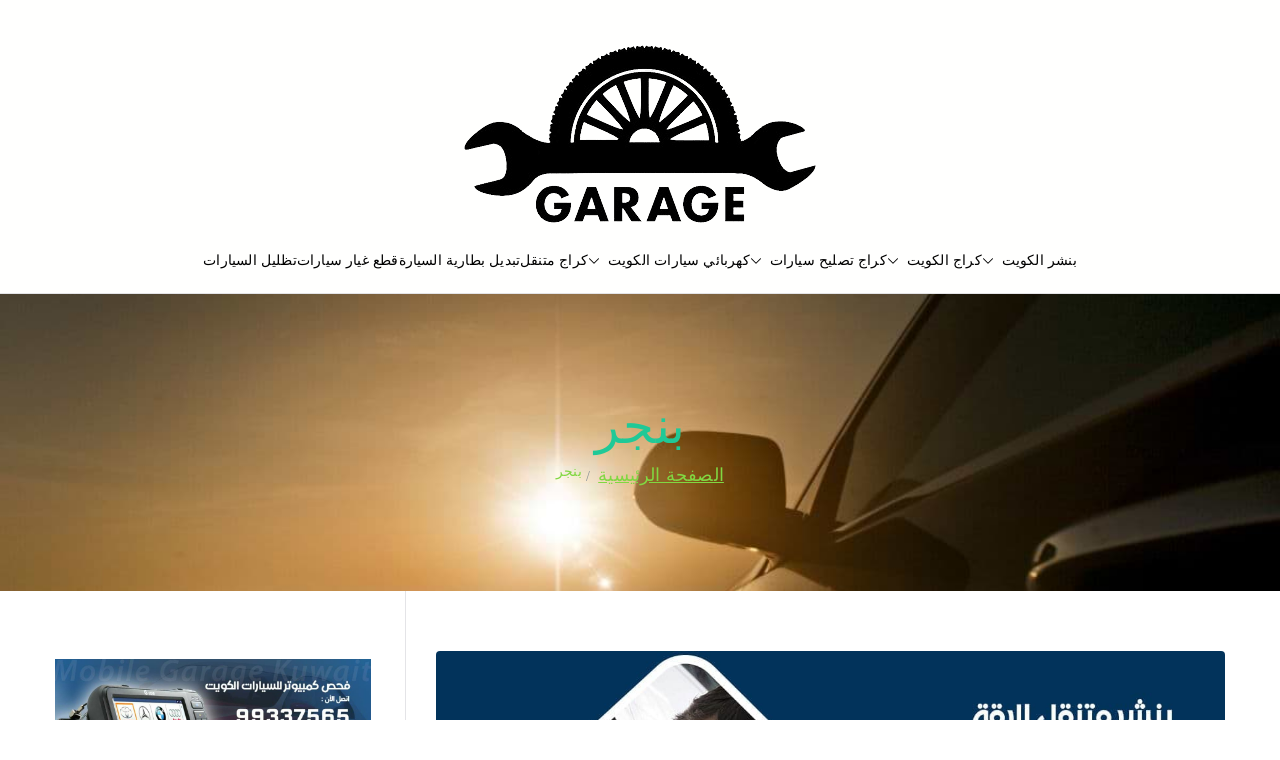

--- FILE ---
content_type: text/html; charset=UTF-8
request_url: https://banashr.ads-kuwait.net/tag/%d8%a8%d9%86%d8%ac%d8%b1/
body_size: 19026
content:
<!doctype html> 
<html dir="rtl" lang="ar"> 
<head>
<meta charset="UTF-8">
<script data-cfasync="false">if(navigator.userAgent.match(/MSIE|Internet Explorer/i)||navigator.userAgent.match(/Trident\/7\..*?rv:11/i)){var href=document.location.href;if(!href.match(/[?&]iebrowser/)){if(href.indexOf("?")==-1){if(href.indexOf("#")==-1){document.location.href=href+"?iebrowser=1"}else{document.location.href=href.replace("#","?iebrowser=1#")}}else{if(href.indexOf("#")==-1){document.location.href=href+"&iebrowser=1"}else{document.location.href=href.replace("#","&iebrowser=1#")}}}}</script>
<script data-cfasync="false">class FVMLoader{constructor(e){this.triggerEvents=e,this.eventOptions={passive:!0},this.userEventListener=this.triggerListener.bind(this),this.delayedScripts={normal:[],async:[],defer:[]},this.allJQueries=[]}_addUserInteractionListener(e){this.triggerEvents.forEach(t=>window.addEventListener(t,e.userEventListener,e.eventOptions))}_removeUserInteractionListener(e){this.triggerEvents.forEach(t=>window.removeEventListener(t,e.userEventListener,e.eventOptions))}triggerListener(){this._removeUserInteractionListener(this),"loading"===document.readyState?document.addEventListener("DOMContentLoaded",this._loadEverythingNow.bind(this)):this._loadEverythingNow()}async _loadEverythingNow(){this._runAllDelayedCSS(),this._delayEventListeners(),this._delayJQueryReady(this),this._handleDocumentWrite(),this._registerAllDelayedScripts(),await this._loadScriptsFromList(this.delayedScripts.normal),await this._loadScriptsFromList(this.delayedScripts.defer),await this._loadScriptsFromList(this.delayedScripts.async),await this._triggerDOMContentLoaded(),await this._triggerWindowLoad(),window.dispatchEvent(new Event("wpr-allScriptsLoaded"))}_registerAllDelayedScripts(){document.querySelectorAll("script[type=fvmdelay]").forEach(e=>{e.hasAttribute("src")?e.hasAttribute("async")&&!1!==e.async?this.delayedScripts.async.push(e):e.hasAttribute("defer")&&!1!==e.defer||"module"===e.getAttribute("data-type")?this.delayedScripts.defer.push(e):this.delayedScripts.normal.push(e):this.delayedScripts.normal.push(e)})}_runAllDelayedCSS(){document.querySelectorAll("link[rel=fvmdelay]").forEach(e=>{e.setAttribute("rel","stylesheet")})}async _transformScript(e){return await this._requestAnimFrame(),new Promise(t=>{const n=document.createElement("script");let r;[...e.attributes].forEach(e=>{let t=e.nodeName;"type"!==t&&("data-type"===t&&(t="type",r=e.nodeValue),n.setAttribute(t,e.nodeValue))}),e.hasAttribute("src")?(n.addEventListener("load",t),n.addEventListener("error",t)):(n.text=e.text,t()),e.parentNode.replaceChild(n,e)})}async _loadScriptsFromList(e){const t=e.shift();return t?(await this._transformScript(t),this._loadScriptsFromList(e)):Promise.resolve()}_delayEventListeners(){let e={};function t(t,n){!function(t){function n(n){return e[t].eventsToRewrite.indexOf(n)>=0?"wpr-"+n:n}e[t]||(e[t]={originalFunctions:{add:t.addEventListener,remove:t.removeEventListener},eventsToRewrite:[]},t.addEventListener=function(){arguments[0]=n(arguments[0]),e[t].originalFunctions.add.apply(t,arguments)},t.removeEventListener=function(){arguments[0]=n(arguments[0]),e[t].originalFunctions.remove.apply(t,arguments)})}(t),e[t].eventsToRewrite.push(n)}function n(e,t){let n=e[t];Object.defineProperty(e,t,{get:()=>n||function(){},set(r){e["wpr"+t]=n=r}})}t(document,"DOMContentLoaded"),t(window,"DOMContentLoaded"),t(window,"load"),t(window,"pageshow"),t(document,"readystatechange"),n(document,"onreadystatechange"),n(window,"onload"),n(window,"onpageshow")}_delayJQueryReady(e){let t=window.jQuery;Object.defineProperty(window,"jQuery",{get:()=>t,set(n){if(n&&n.fn&&!e.allJQueries.includes(n)){n.fn.ready=n.fn.init.prototype.ready=function(t){e.domReadyFired?t.bind(document)(n):document.addEventListener("DOMContentLoaded2",()=>t.bind(document)(n))};const t=n.fn.on;n.fn.on=n.fn.init.prototype.on=function(){if(this[0]===window){function e(e){return e.split(" ").map(e=>"load"===e||0===e.indexOf("load.")?"wpr-jquery-load":e).join(" ")}"string"==typeof arguments[0]||arguments[0]instanceof String?arguments[0]=e(arguments[0]):"object"==typeof arguments[0]&&Object.keys(arguments[0]).forEach(t=>{delete Object.assign(arguments[0],{[e(t)]:arguments[0][t]})[t]})}return t.apply(this,arguments),this},e.allJQueries.push(n)}t=n}})}async _triggerDOMContentLoaded(){this.domReadyFired=!0,await this._requestAnimFrame(),document.dispatchEvent(new Event("DOMContentLoaded2")),await this._requestAnimFrame(),window.dispatchEvent(new Event("DOMContentLoaded2")),await this._requestAnimFrame(),document.dispatchEvent(new Event("wpr-readystatechange")),await this._requestAnimFrame(),document.wpronreadystatechange&&document.wpronreadystatechange()}async _triggerWindowLoad(){await this._requestAnimFrame(),window.dispatchEvent(new Event("wpr-load")),await this._requestAnimFrame(),window.wpronload&&window.wpronload(),await this._requestAnimFrame(),this.allJQueries.forEach(e=>e(window).trigger("wpr-jquery-load")),window.dispatchEvent(new Event("wpr-pageshow")),await this._requestAnimFrame(),window.wpronpageshow&&window.wpronpageshow()}_handleDocumentWrite(){const e=new Map;document.write=document.writeln=function(t){const n=document.currentScript,r=document.createRange(),i=n.parentElement;let a=e.get(n);void 0===a&&(a=n.nextSibling,e.set(n,a));const s=document.createDocumentFragment();r.setStart(s,0),s.appendChild(r.createContextualFragment(t)),i.insertBefore(s,a)}}async _requestAnimFrame(){return new Promise(e=>requestAnimationFrame(e))}static run(){const e=new FVMLoader(["keydown","mousemove","touchmove","touchstart","touchend","wheel"]);e._addUserInteractionListener(e)}}FVMLoader.run();</script>
<meta name="viewport" content="width=device-width, initial-scale=1">
<meta name='robots' content='index, follow, max-image-preview:large, max-snippet:-1, max-video-preview:-1' /><title>بنجر Archives - بنشر متنقل</title>
<link rel="canonical" href="https://banashr.ads-kuwait.net/tag/بنجر/" />
<meta property="og:locale" content="ar_AR" />
<meta property="og:type" content="article" />
<meta property="og:title" content="بنجر Archives - بنشر متنقل" />
<meta property="og:url" content="https://banashr.ads-kuwait.net/tag/بنجر/" />
<meta property="og:site_name" content="بنشر متنقل" />
<meta name="twitter:card" content="summary_large_image" />
<script type="application/ld+json" class="yoast-schema-graph">{"@context":"https://schema.org","@graph":[{"@type":"CollectionPage","@id":"https://banashr.ads-kuwait.net/tag/%d8%a8%d9%86%d8%ac%d8%b1/","url":"https://banashr.ads-kuwait.net/tag/%d8%a8%d9%86%d8%ac%d8%b1/","name":"بنجر Archives - بنشر متنقل","isPartOf":{"@id":"https://banashr.ads-kuwait.net/#website"},"primaryImageOfPage":{"@id":"https://banashr.ads-kuwait.net/tag/%d8%a8%d9%86%d8%ac%d8%b1/#primaryimage"},"image":{"@id":"https://banashr.ads-kuwait.net/tag/%d8%a8%d9%86%d8%ac%d8%b1/#primaryimage"},"thumbnailUrl":"https://banashr.ads-kuwait.net/wp-content/uploads/sites/4/2020/06/بنشر-الرقة.jpg","breadcrumb":{"@id":"https://banashr.ads-kuwait.net/tag/%d8%a8%d9%86%d8%ac%d8%b1/#breadcrumb"},"inLanguage":"ar"},{"@type":"ImageObject","inLanguage":"ar","@id":"https://banashr.ads-kuwait.net/tag/%d8%a8%d9%86%d8%ac%d8%b1/#primaryimage","url":"https://banashr.ads-kuwait.net/wp-content/uploads/sites/4/2020/06/بنشر-الرقة.jpg","contentUrl":"https://banashr.ads-kuwait.net/wp-content/uploads/sites/4/2020/06/بنشر-الرقة.jpg","width":1200,"height":675,"caption":"بنشر الرقة"},{"@type":"BreadcrumbList","@id":"https://banashr.ads-kuwait.net/tag/%d8%a8%d9%86%d8%ac%d8%b1/#breadcrumb","itemListElement":[{"@type":"ListItem","position":1,"name":"بنشر متنقل","item":"https://banashr.ads-kuwait.net/"},{"@type":"ListItem","position":2,"name":"بنجر"}]},{"@type":"WebSite","@id":"https://banashr.ads-kuwait.net/#website","url":"https://banashr.ads-kuwait.net/","name":"بنشر متنقل","description":"بنشر متنقل الكويت كهرباء وبنشر كراج تصليح سيارات","publisher":{"@id":"https://banashr.ads-kuwait.net/#organization"},"alternateName":"كراج متنقل","potentialAction":[{"@type":"SearchAction","target":{"@type":"EntryPoint","urlTemplate":"https://banashr.ads-kuwait.net/?s={search_term_string}"},"query-input":{"@type":"PropertyValueSpecification","valueRequired":true,"valueName":"search_term_string"}}],"inLanguage":"ar"},{"@type":"Organization","@id":"https://banashr.ads-kuwait.net/#organization","name":"بنشر متنقل","alternateName":"كراج متنقل","url":"https://banashr.ads-kuwait.net/","logo":{"@type":"ImageObject","inLanguage":"ar","@id":"https://banashr.ads-kuwait.net/#/schema/logo/image/","url":"https://banashr.ads-kuwait.net/wp-content/uploads/sites/4/2020/06/banshr-logo.png","contentUrl":"https://banashr.ads-kuwait.net/wp-content/uploads/sites/4/2020/06/banshr-logo.png","width":200,"height":114,"caption":"بنشر متنقل"},"image":{"@id":"https://banashr.ads-kuwait.net/#/schema/logo/image/"}}]}</script>
<link rel="alternate" type="application/rss+xml" title="بنشر متنقل &laquo; الخلاصة" href="https://banashr.ads-kuwait.net/feed/" />
<link rel="alternate" type="application/rss+xml" title="بنشر متنقل &laquo; خلاصة التعليقات" href="https://banashr.ads-kuwait.net/comments/feed/" />
<link rel="alternate" type="application/rss+xml" title="بنشر متنقل &laquo; بنجر خلاصة الوسوم" href="https://banashr.ads-kuwait.net/tag/%d8%a8%d9%86%d8%ac%d8%b1/feed/" /> 
<link rel="profile" href="https://gmpg.org/xfn/11"> 
<link rel="next" href="https://banashr.ads-kuwait.net/tag/%d8%a8%d9%86%d8%ac%d8%b1/page/2/" /> 
<style media="all">@media screen and (max-width: 650px) {body {padding-bottom:60px;}}</style>
<style id='wp-img-auto-sizes-contain-inline-css' type='text/css' media="all">img:is([sizes=auto i],[sizes^="auto," i]){contain-intrinsic-size:3000px 1500px} /*# sourceURL=wp-img-auto-sizes-contain-inline-css */</style> 
<link rel='stylesheet' id='catch-infinite-scroll-css' href='https://banashr.ads-kuwait.net/wp-content/plugins/catch-infinite-scroll/public/css/catch-infinite-scroll-public.css?ver=2.0.8' type='text/css' media='all' /> 
<link rel='stylesheet' id='dashicons-css' href='https://banashr.ads-kuwait.net/wp-includes/css/dashicons.min.css?ver=6.9' type='text/css' media='all' /> 
<link rel='stylesheet' id='everest-forms-general-rtl-css' href='https://banashr.ads-kuwait.net/wp-content/plugins/everest-forms/assets/css/everest-forms-rtl.css?ver=3.4.1' type='text/css' media='all' /> 
<link rel='stylesheet' id='jquery-intl-tel-input-css' href='https://banashr.ads-kuwait.net/wp-content/plugins/everest-forms/assets/css/intlTelInput.css?ver=3.4.1' type='text/css' media='all' /> 
<link rel='stylesheet' id='font-awesome-all-css' href='https://banashr.ads-kuwait.net/wp-content/themes/zakra/inc/customizer/customind/assets/fontawesome/v6/css/all.min.css?ver=6.2.4' type='text/css' media='all' /> 
<link rel='stylesheet' id='zakra-style-rtl-css' href='https://banashr.ads-kuwait.net/wp-content/themes/zakra/style-rtl.css?ver=4.2.0' type='text/css' media='all' /> 
<style id='zakra-style-inline-css' type='text/css' media="all">.zak-header-builder .zak-header-top-row{background-color:#18181B;}.zak-header-builder .zak-main-nav{border-bottom-color:#e9ecef;}.zak-header-builder .zak-secondary-nav{border-bottom-color:#e9ecef;}.zak-header-builder .zak-tertiary-menu{border-bottom-color:#e9ecef;}.zak-header-builder .zak-header-buttons .zak-header-button .zak-button{background-color:#20c997;}.zak-header-builder .zak-header-buttons .zak-header-button .zak-button:hover{background-color:#1cb487;}.zak-header-builder .zak-header-buttons .zak-header-button .zak-button{padding-top:2px;padding-right:25px;padding-bottom:2px;padding-left:25px;}.zak-footer-builder .zak-footer-bottom-row{background-color:#18181B;}.zak-footer-builder .zak-footer-bottom-row{border-color:#3F3F46;}.zak-footer-builder .zak-footer-bottom-row{color:#fafafa;}.zak-header-builder, .zak-header-sticky-wrapper .sticky-header{border-color:#E4E4E7;}.zak-footer-builder .zak-footer-main-row ul li{border-bottom-color:#e9ecef;}:root{--top-grid-columns: 4; --main-grid-columns: 4; --bottom-grid-columns: 1; } .zak-footer-builder .zak-bottom-row{justify-items: center;} .zak-footer-builder .zak-footer-main-row .widget-title, .zak-footer-builder .zak-footer-main-row h1, .zak-footer-builder .zak-footer-main-row h2, .zak-footer-builder .zak-footer-main-row h3, .zak-footer-builder .zak-footer-main-row h4, .zak-footer-builder .zak-footer-main-row h5, .zak-footer-builder .zak-footer-main-row h6{color:#0c0c0c;}.zak-footer-builder .zak-footer-bottom-row .zak-footer-col{flex-direction: column;}.zak-footer-builder .zak-footer-main-row .zak-footer-col{flex-direction: column;}.zak-footer-builder .zak-footer-top-row .zak-footer-col{flex-direction: column;}.zak-footer-builder .zak-copyright{text-align: center;}.zak-footer-builder .zak-footer-nav{display: flex; justify-content: center;}.zak-footer-builder .zak-footer-nav-2{display: flex; justify-content: center;}.zak-footer-builder .zak-html-1{text-align: center;}.zak-footer-builder .zak-html-2{text-align: center;}.zak-footer-builder .footer-social-icons{text-align: ;}.zak-footer-builder .widget-footer-sidebar-1{text-align: ;}.zak-footer-builder .widget-footer-sidebar-2{text-align: ;}.zak-footer-builder .widget-footer-sidebar-3{text-align: ;}.zak-footer-builder .widget-footer-sidebar-4{text-align: ;}.zak-footer-builder .widget-footer-bar-col-1-sidebar{text-align: ;}.zak-footer-builder .widget-footer-bar-col-2-sidebar{text-align: ;} :root{--zakra-color-1: #027ABB;--zakra-color-2: #015EA0;--zakra-color-3: #FFFFFF;--zakra-color-4: #F6FEFC;--zakra-color-5: #181818;--zakra-color-6: #1F1F32;--zakra-color-7: #3F3F46;--zakra-color-8: #FFFFFF;--zakra-color-9: #E4E4E7;}@media screen and (min-width: 768px) {.zak-primary{width:70%;}}a:hover, a:focus, .zak-primary-nav ul li:hover > a, .zak-primary-nav ul .current_page_item > a, .zak-entry-summary a, .zak-entry-meta a, .zak-post-content .zak-entry-footer a:hover, .pagebuilder-content a, .zak-style-2 .zak-entry-meta span, .zak-style-2 .zak-entry-meta a, .entry-title:hover a, .zak-breadcrumbs .trail-items a, .breadcrumbs .trail-items a, .entry-content a, .edit-link a, .zak-footer-bar a:hover, .widget li a, #comments .comment-content a, #comments .reply, button:hover, .zak-button:hover, .zak-entry-footer .edit-link a, .zak-header-action .yith-wcwl-items-count .yith-wcwl-icon span, .pagebuilder-content a, .zak-entry-footer a, .zak-header-buttons .zak-header-button--2 .zak-button, .zak-header-buttons .zak-header-button .zak-button:hover, .woocommerce-cart .coupon button.button{color:#000000;}.zak-post-content .entry-button:hover .zak-icon, .zak-error-404 .zak-button:hover svg, .zak-style-2 .zak-entry-meta span .zak-icon, .entry-button .zak-icon{fill:#000000;}blockquote, .wp-block-quote, button, input[type="button"], input[type="reset"], input[type="submit"], .wp-block-button .wp-block-button__link, blockquote.has-text-align-right, .wp-block-quote.has-text-align-right, button:hover, .wp-block-button .wp-block-button__link:hover, .zak-button:hover, .zak-header-buttons .zak-header-button .zak-button, .zak-header-buttons .zak-header-button.zak-header-button--2 .zak-button, .zak-header-buttons .zak-header-button .zak-button:hover, .woocommerce-cart .coupon button.button, .woocommerce-cart .actions > button.button{border-color:#000000;}.zak-primary-nav.zak-layout-1-style-2 > ul > li.current_page_item > a::before, .zak-primary-nav.zak-layout-1-style-2 > ul a:hover::before, .zak-primary-nav.zak-layout-1-style-2 > ul > li.current-menu-item > a::before, .zak-primary-nav.zak-layout-1-style-3 > ul > li.current_page_item > a::before, .zak-primary-nav.zak-layout-1-style-3 > ul > li.current-menu-item > a::before, .zak-primary-nav.zak-layout-1-style-4 > ul > li.current_page_item > a::before, .zak-primary-nav.zak-layout-1-style-4 > ul > li.current-menu-item > a::before, .zak-scroll-to-top:hover, button, input[type="button"], input[type="reset"], input[type="submit"], .zak-header-buttons .zak-header-button--1 .zak-button, .wp-block-button .wp-block-button__link, .zak-menu-item-cart .cart-page-link .count, .widget .wp-block-heading::before, #comments .comments-title::before, #comments .comment-reply-title::before, .widget .widget-title::before, .zak-footer-builder .zak-footer-main-row .widget .wp-block-heading::before, .zak-footer-builder .zak-footer-top-row .widget .wp-block-heading::before, .zak-footer-builder .zak-footer-bottom-row .widget .wp-block-heading::before, .zak-footer-builder .zak-footer-main-row .widget .widget-title::before, .zak-footer-builder .zak-footer-top-row .widget .widget-title::before, .zak-footer-builder .zak-footer-bottom-row .widget .widget-title::before, .woocommerce-cart .actions .coupon button.button:hover, .woocommerce-cart .actions > button.button, .woocommerce-cart .actions > button.button:hover{background-color:#000000;}button, input[type="button"], input[type="reset"], input[type="submit"], .wp-block-button .wp-block-button__link, .zak-button{border-color:#000000;background-color:#000000;}body, .woocommerce-ordering select{color:#282424;}.zak-header, .zak-post, .zak-secondary, .zak-footer-bar, .zak-primary-nav .sub-menu, .zak-primary-nav .sub-menu li, .posts-navigation, #comments, .post-navigation, blockquote, .wp-block-quote, .zak-posts .zak-post, .zak-content-area--boxed .widget{border-color:#E4E4E7;}hr .zak-container--separate, {background-color:#E4E4E7;}.entry-content a{color:#269bd1;}.zak-entry-footer a:hover, .entry-button:hover, .zak-entry-footer a:hover, .entry-content a:hover, .pagebuilder-content a:hover, .pagebuilder-content a:hover{color:#1e7ba6;}.entry-button:hover .zak-icon{fill:#1e7ba6;}body{font-family:Georgia,Times,"Times New Roman",serif;font-weight:400;font-size:18px;line-height:1.8;}h1, h2, h3, h4, h5, h6{font-family:default;font-weight:400;line-height:1.3;}h1{font-family:default;font-weight:400;font-size:3.6rem;line-height:1.3;}h2{font-family:default;font-weight:400;font-size:3.24rem;line-height:1.3;}h3{font-family:default;font-weight:400;font-size:3.24rem;line-height:1.3;}h4{font-family:default;font-weight:400;font-size:2.52rem;line-height:1.3;}h5{font-family:default;font-weight:400;font-size:1.89072rem;line-height:1.3;}h6{font-family:default;font-weight:400;font-size:1.62rem;line-height:1.3;}button, input[type="button"], input[type="reset"], input[type="submit"], #infinite-handle span, .wp-block-button .wp-block-button__link{background-color:#20c997;}button:hover, input[type="button"]:hover, input[type="reset"]:hover, input[type="submit"]:hover, #infinite-handle span:hover, .wp-block-button .wp-block-button__link:hover{background-color:#1cb487;}.site-title{color:#blank;}.site-branding .site-title{font-family:Cairo;font-weight:400;font-size:1.89072rem;line-height:1.5;}.site-branding .site-description{font-family:Cairo;font-weight:400;font-size:1.44rem;line-height:1.8;}.zak-header .zak-top-bar{background-color:#e9ecef;background-size:contain;}.zak-header .zak-main-header{background-color:#fffffe;background-size:contain;}.zak-header-buttons .zak-header-button.zak-header-button--1 .zak-button{padding-top:2px;padding-right:25px;padding-bottom:2px;padding-left:25px;}.zak-header-buttons .zak-header-button.zak-header-button--1 .zak-button{background-color:#20c997;}.zak-header-buttons .zak-header-button.zak-header-button--1 .zak-button:hover{background-color:#1cb487;}.zak-header .main-navigation{border-bottom-color:#e9ecef;}.zak-primary-nav ul li > a, .zak-main-nav.zak-primary-nav ul.zak-primary-menu > li > a, .zak-primary-nav.zak-menu-item--layout-2 > ul > li > a{color:rgb(0,0,0);}.zak-primary-nav ul li > a .zak-icon, zak-main-nav.zak-primary-nav ul.zak-primary-menu li .zak-icon, .zak-primary-nav.zak-menu-item--layout-2 > ul > li > .zak-icon{fill:rgb(0,0,0);}.zak-primary-nav ul li a{font-family:default;font-weight:400;font-size:1.44rem;line-height:1.8;}.zak-mobile-menu a{font-family:default;font-weight:400;font-size:1.44rem;line-height:1.8;}.has-page-header .zak-page-header{padding-top:100px;padding-right:0px;padding-bottom:100px;padding-left:0px;}.zak-page-header .breadcrumb-trail ul li{font-size:14px;}.zak-page-header .zak-page-title, .zakra-single-article .zak-entry-header .entry-title{color:#20c997;}.zak-page-header, .zak-container--separate .zak-page-header{background-color:#000000;background-image:url(https://banashr.ads-kuwait.net/wp-content/uploads/sites/4/2020/06/auto.jpg);background-position:center center;background-size:cover;background-repeat:no-repeat;}.zak-page-header .breadcrumb-trail ul li{color:#81d742;}.zak-page-header .breadcrumb-trail ul li::after{color:#868e96;}.zak-page-header .breadcrumb-trail ul li a{color:#81d742;}.zak-page-header .breadcrumb-trail ul li a:hover {color:#dd3333;}.zak-page-header .zak-page-title, .zakra-single-article .zak-entry-header .entry-title{font-family:default;font-weight:400;font-size:50px;line-height:1.3;}.entry-title:not(.zak-page-title){font-family:Cairo;font-weight:400;font-size:3.24rem;line-height:1.3;}.zak-secondary .widget .widget-title, .zak-secondary .widget .wp-block-heading{font-family:Cairo;font-weight:400;font-size:1.6em;line-height:1.3;}.zak-secondary .widget, .zak-secondary .widget li a{font-family:Cairo;font-weight:400;font-size:15px;line-height:1.8;}.zak-footer-cols{background-color:#ffffff;}.zak-footer .zak-footer-cols .widget-title, .zak-footer-cols h1, .zak-footer-cols h2, .zak-footer-cols h3, .zak-footer-cols h4, .zak-footer-cols h5, .zak-footer-cols h6{color:#0c0c0c;}.zak-footer .zak-footer-cols, .zak-footer .zak-footer-cols p{color:#D4D4D8;}.zak-footer .zak-footer-cols a, .zak-footer-col .widget ul a{color:#000000;}.zak-footer-cols{border-top-width:0px;}.zak-footer-cols{border-top-color:#e9ecef;}.zak-footer-cols ul li{border-bottom-color:#e9ecef;}.zak-footer-bar{background-color:rgb(255,255,255);}.zak-footer-bar{color:#868e96;}.zak-footer-bar a{color:rgb(47,40,252);}.zak-footer-bar a:hover, .zak-footer-bar a:focus{color:#20c997;}.zak-footer-bar{border-top-color:#3f3f46;}.zak-scroll-to-top:hover{background-color:#1e7ba6;}:root {--e-global-color-zakracolor1: #027ABB;--e-global-color-zakracolor2: #015EA0;--e-global-color-zakracolor3: #FFFFFF;--e-global-color-zakracolor4: #F6FEFC;--e-global-color-zakracolor5: #181818;--e-global-color-zakracolor6: #1F1F32;--e-global-color-zakracolor7: #3F3F46;--e-global-color-zakracolor8: #FFFFFF;--e-global-color-zakracolor9: #E4E4E7;} /*# sourceURL=zakra-style-inline-css */</style> 
<link rel='stylesheet' id='tablepress-default-css' href='https://banashr.ads-kuwait.net/wp-content/plugins/tablepress/css/build/default-rtl.css?ver=3.2.6' type='text/css' media='all' /> 
<link rel='stylesheet' id='elementor-frontend-css' href='https://banashr.ads-kuwait.net/wp-content/plugins/elementor/assets/css/frontend.min.css?ver=3.34.1' type='text/css' media='all' /> 
<link rel='stylesheet' id='eael-general-css' href='https://banashr.ads-kuwait.net/wp-content/plugins/essential-addons-for-elementor-lite/assets/front-end/css/view/general.min.css?ver=6.5.7' type='text/css' media='all' /> 
<link rel='stylesheet' id='call-now-button-modern-style-css' href='https://banashr.ads-kuwait.net/wp-content/plugins/call-now-button/resources/style/modern.css?ver=1.5.5' type='text/css' media='all' /> 
<script type="4205bc5530792398418bf0cc-text/javascript" src="https://banashr.ads-kuwait.net/wp-includes/js/jquery/jquery.min.js?ver=3.7.1" id="jquery-core-js"></script>
<script type="4205bc5530792398418bf0cc-text/javascript" src="https://banashr.ads-kuwait.net/wp-includes/js/jquery/jquery-migrate.min.js?ver=3.4.1" id="jquery-migrate-js"></script>
<script type="4205bc5530792398418bf0cc-text/javascript" id="catch-infinite-scroll-js-extra">
/* <![CDATA[ */
var selector = {"jetpack_enabled":"","image":"https://banashr.ads-kuwait.net/wp-content/plugins/catch-infinite-scroll/image/loader.gif","load_more_text":"Load More","finish_text":"\u0644\u0627 \u0645\u0632\u064a\u062f \u0645\u0646 \u0627\u0644\u062e\u062f\u0645\u0627\u062a","event":"scroll","navigationSelector":"nav.navigation, nav#nav-below","nextSelector":"nav.navigation .nav-links a.next, nav.navigation .nav-links .nav-previous a, nav#nav-below .nav-previous a","contentSelector":"#content","itemSelector":"article.status-publish","type":"post","theme":"zakra"};
//# sourceURL=catch-infinite-scroll-js-extra
/* ]]> */
</script>
<script type="4205bc5530792398418bf0cc-text/javascript" src="https://banashr.ads-kuwait.net/wp-content/plugins/catch-infinite-scroll/public/js/catch-infinite-scroll-public.js?ver=2.0.8" id="catch-infinite-scroll-js"></script>
<script type="4205bc5530792398418bf0cc-text/javascript">var daim_ajax_url = "https://banashr.ads-kuwait.net/wp-admin/admin-ajax.php";var daim_nonce = "35a5309df4";</script>
<style type="text/css" media="all">.recentcomments a{display:inline !important;padding:0 !important;margin:0 !important;}</style> 
<style media="all">.e-con.e-parent:nth-of-type(n+4):not(.e-lazyloaded):not(.e-no-lazyload), .e-con.e-parent:nth-of-type(n+4):not(.e-lazyloaded):not(.e-no-lazyload) * { background-image: none !important; } @media screen and (max-height: 1024px) { .e-con.e-parent:nth-of-type(n+3):not(.e-lazyloaded):not(.e-no-lazyload), .e-con.e-parent:nth-of-type(n+3):not(.e-lazyloaded):not(.e-no-lazyload) * { background-image: none !important; } } @media screen and (max-height: 640px) { .e-con.e-parent:nth-of-type(n+2):not(.e-lazyloaded):not(.e-no-lazyload), .e-con.e-parent:nth-of-type(n+2):not(.e-lazyloaded):not(.e-no-lazyload) * { background-image: none !important; } }</style> 
<style type="text/css" media="all">.site-title { position: absolute; clip: rect(1px, 1px, 1px, 1px); } .site-description { position: absolute; clip: rect(1px, 1px, 1px, 1px); }</style> 
<link rel="icon" href="https://banashr.ads-kuwait.net/wp-content/uploads/sites/4/2020/06/cropped-pngwing.com-6-192x192.png" sizes="192x192" /> 
<style type="text/css" id="wp-custom-css" media="all">p, li { font-size:18px; color:black; } h2, h3 { color:green; } a { font-size:18px; } .ez-toc-toggle #item { display: none; }</style> 
</head>
<body data-rsssl=1 class="rtl archive tag tag-56 wp-custom-logo wp-theme-zakra everest-forms-no-js hfeed zak-site-layout--contained zak-site-layout--right zak-container--wide zak-content-area--bordered has-page-header has-breadcrumbs elementor-default elementor-kit-564"> <div id="page" class="zak-site"> <a class="skip-link screen-reader-text" href="#zak-content">تخطى إلى المحتوى</a> <header id="zak-masthead" class="zak-header zak-layout-1 zak-layout-1-style-2"> <div class="zak-main-header"> <div class="zak-container"> <div class="zak-row"> <div class="zak-header-col zak-header-col--1"> <div class="site-branding"> <a href="https://banashr.ads-kuwait.net/" class="custom-logo-link" rel="home"><img fetchpriority="high" width="400" height="228" src="https://banashr.ads-kuwait.net/wp-content/uploads/sites/4/2021/04/bansher-logo.png" class="custom-logo" alt="bansher logo" decoding="async" srcset="https://banashr.ads-kuwait.net/wp-content/uploads/sites/4/2021/04/bansher-logo.png 1x, https://banashr.ads-kuwait.net/wp-content/uploads/sites/4/2021/04/bansher-logo.png 2x" sizes="(max-width: 400px) 100vw, 400px" /></a> <div class="site-info-wrap"> <p class="site-title"> <a href="https://banashr.ads-kuwait.net/" rel="home">بنشر متنقل</a> </p> <p class="site-description">بنشر متنقل الكويت كهرباء وبنشر كراج تصليح سيارات</p> </div> </div> </div> <div class="zak-header-col zak-header-col--2"> <nav id="zak-primary-nav" class="zak-main-nav main-navigation zak-primary-nav zak-layout-1 zak-layout-1-style-2"> <ul id="zak-primary-menu" class="zak-primary-menu"><li id="menu-item-665" class="menu-item menu-item-type-custom menu-item-object-custom menu-item-home menu-item-has-children menu-item-665"><a href="https://banashr.ads-kuwait.net/">بنشر الكويت<span role="button" tabindex="0" class="zak-submenu-toggle" onkeypress="if (!window.__cfRLUnblockHandlers) return false; " data-cf-modified-4205bc5530792398418bf0cc-=""><svg class="zak-icon zak-dropdown-icon" xmlns="http://www.w3.org/2000/svg" xml:space="preserve" viewBox="0 0 24 24"><path d="M12 17.5c-.3 0-.5-.1-.7-.3l-9-9c-.4-.4-.4-1 0-1.4s1-.4 1.4 0l8.3 8.3 8.3-8.3c.4-.4 1-.4 1.4 0s.4 1 0 1.4l-9 9c-.2.2-.4.3-.7.3z"/></svg></span></a> <ul class="sub-menu"> <li id="menu-item-2826" class="menu-item menu-item-type-post_type menu-item-object-post menu-item-2826"><a href="https://banashr.ads-kuwait.net/%d8%a8%d9%86%d8%b4%d8%b1-%d8%a7%d9%84%d8%b9%d8%a7%d8%b5%d9%85%d8%a9/">بنشر العاصمة</a></li> <li id="menu-item-2832" class="menu-item menu-item-type-post_type menu-item-object-post menu-item-2832"><a href="https://banashr.ads-kuwait.net/%d8%a8%d9%86%d8%b4%d8%b1-%d8%a7%d9%84%d8%a7%d8%ad%d9%85%d8%af%d9%8a/">بنشر الاحمدي</a></li> <li id="menu-item-2830" class="menu-item menu-item-type-post_type menu-item-object-post menu-item-2830"><a href="https://banashr.ads-kuwait.net/%d8%a8%d9%86%d8%b4%d8%b1-%d8%ad%d9%88%d9%84%d9%8a/">بنشر حولي</a></li> <li id="menu-item-2834" class="menu-item menu-item-type-post_type menu-item-object-post menu-item-2834"><a href="https://banashr.ads-kuwait.net/%d8%a8%d9%86%d8%b4%d8%b1-%d8%a7%d9%84%d9%81%d8%b1%d9%88%d8%a7%d9%86%d9%8a%d8%a9/">بنشر الفروانية</a></li> <li id="menu-item-2836" class="menu-item menu-item-type-post_type menu-item-object-post menu-item-2836"><a href="https://banashr.ads-kuwait.net/%d8%a8%d9%86%d8%b4%d8%b1-%d9%85%d8%a8%d8%a7%d8%b1%d9%83-%d8%a7%d9%84%d9%83%d8%a8%d9%8a%d8%b1/">بنشر مبارك الكبير</a></li> <li id="menu-item-2839" class="menu-item menu-item-type-post_type menu-item-object-post menu-item-2839"><a href="https://banashr.ads-kuwait.net/%d8%a8%d9%86%d8%b4%d8%b1-%d8%a7%d9%84%d8%ac%d9%87%d8%b1%d8%a7%d8%a1/">بنشر الجهراء</a></li> </ul> </li> <li id="menu-item-666" class="menu-item menu-item-type-custom menu-item-object-custom menu-item-home menu-item-has-children menu-item-666"><a href="https://banashr.ads-kuwait.net/">كراج الكويت<span role="button" tabindex="0" class="zak-submenu-toggle" onkeypress="if (!window.__cfRLUnblockHandlers) return false; " data-cf-modified-4205bc5530792398418bf0cc-=""><svg class="zak-icon zak-dropdown-icon" xmlns="http://www.w3.org/2000/svg" xml:space="preserve" viewBox="0 0 24 24"><path d="M12 17.5c-.3 0-.5-.1-.7-.3l-9-9c-.4-.4-.4-1 0-1.4s1-.4 1.4 0l8.3 8.3 8.3-8.3c.4-.4 1-.4 1.4 0s.4 1 0 1.4l-9 9c-.2.2-.4.3-.7.3z"/></svg></span></a> <ul class="sub-menu"> <li id="menu-item-3386" class="menu-item menu-item-type-post_type menu-item-object-post menu-item-3386"><a href="https://banashr.ads-kuwait.net/%d9%83%d8%b1%d8%a7%d8%ac-%d8%a7%d9%84%d8%b9%d8%a7%d8%b5%d9%85%d8%a9/">كراج العاصمة</a></li> <li id="menu-item-3387" class="menu-item menu-item-type-post_type menu-item-object-post menu-item-3387"><a href="https://banashr.ads-kuwait.net/%d9%83%d8%b1%d8%a7%d8%ac-%d8%ad%d9%88%d9%84%d9%8a/">كراج حولي</a></li> <li id="menu-item-3388" class="menu-item menu-item-type-post_type menu-item-object-post menu-item-3388"><a href="https://banashr.ads-kuwait.net/%d9%83%d8%b1%d8%a7%d8%ac-%d8%a7%d9%84%d8%a7%d8%ad%d9%85%d8%af%d9%8a/">كراج الاحمدي</a></li> <li id="menu-item-3389" class="menu-item menu-item-type-post_type menu-item-object-post menu-item-3389"><a href="https://banashr.ads-kuwait.net/%d9%83%d8%b1%d8%a7%d8%ac-%d8%a7%d9%84%d9%81%d8%b1%d9%88%d8%a7%d9%86%d9%8a%d8%a9/">كراج الفروانية</a></li> <li id="menu-item-3390" class="menu-item menu-item-type-post_type menu-item-object-post menu-item-3390"><a href="https://banashr.ads-kuwait.net/%d9%83%d8%b1%d8%a7%d8%ac-%d9%85%d8%a8%d8%a7%d8%b1%d9%83-%d8%a7%d9%84%d9%83%d8%a8%d9%8a%d8%b1/">كراج مبارك الكبير</a></li> <li id="menu-item-3391" class="menu-item menu-item-type-post_type menu-item-object-post menu-item-3391"><a href="https://banashr.ads-kuwait.net/%d9%83%d8%b1%d8%a7%d8%ac-%d8%a7%d9%84%d9%82%d8%b1%d9%8a%d9%86/">كراج القرين</a></li> <li id="menu-item-3392" class="menu-item menu-item-type-post_type menu-item-object-post menu-item-3392"><a href="https://banashr.ads-kuwait.net/%d9%83%d8%b1%d8%a7%d8%ac-%d8%a7%d9%84%d8%ac%d9%87%d8%b1%d8%a7%d8%a1/">كراج الجهراء</a></li> </ul> </li> <li id="menu-item-667" class="menu-item menu-item-type-custom menu-item-object-custom menu-item-home menu-item-has-children menu-item-667"><a href="https://banashr.ads-kuwait.net/">كراج تصليح سيارات<span role="button" tabindex="0" class="zak-submenu-toggle" onkeypress="if (!window.__cfRLUnblockHandlers) return false; " data-cf-modified-4205bc5530792398418bf0cc-=""><svg class="zak-icon zak-dropdown-icon" xmlns="http://www.w3.org/2000/svg" xml:space="preserve" viewBox="0 0 24 24"><path d="M12 17.5c-.3 0-.5-.1-.7-.3l-9-9c-.4-.4-.4-1 0-1.4s1-.4 1.4 0l8.3 8.3 8.3-8.3c.4-.4 1-.4 1.4 0s.4 1 0 1.4l-9 9c-.2.2-.4.3-.7.3z"/></svg></span></a> <ul class="sub-menu"> <li id="menu-item-3393" class="menu-item menu-item-type-post_type menu-item-object-post menu-item-3393"><a href="https://banashr.ads-kuwait.net/%d9%83%d8%b1%d8%a7%d8%ac-%d8%aa%d8%b5%d9%84%d9%8a%d8%ad-%d8%a7%d9%88%d8%af%d9%8a/">كراج تصليح اودي</a></li> <li id="menu-item-3394" class="menu-item menu-item-type-post_type menu-item-object-post menu-item-3394"><a href="https://banashr.ads-kuwait.net/%d9%83%d8%b1%d8%a7%d8%ac-%d8%aa%d8%b5%d9%84%d9%8a%d8%ad-%d9%85%d8%b1%d8%b3%d9%8a%d8%af%d8%b3-%d8%ac%d9%8a%d8%a8/">كراج تصليح مرسيدس</a></li> <li id="menu-item-3395" class="menu-item menu-item-type-post_type menu-item-object-post menu-item-3395"><a href="https://banashr.ads-kuwait.net/%d9%83%d8%b1%d8%a7%d8%ac-%d8%aa%d8%b5%d9%84%d9%8a%d8%ad-%d9%84%d8%a7%d9%86%d8%af%d9%83%d8%b1%d9%88%d8%b2%d8%b1/">كراج تصليح لاندكروزر</a></li> <li id="menu-item-3396" class="menu-item menu-item-type-post_type menu-item-object-post menu-item-3396"><a href="https://banashr.ads-kuwait.net/%d9%83%d8%b1%d8%a7%d8%ac-%d8%aa%d8%b5%d9%84%d9%8a%d8%ad-%d8%b1%d9%86%d8%ac-%d9%84%d8%a7%d9%86%d8%af-%d9%83%d8%b1%d9%88%d8%b2/">كراج تصليح رنج لاند كروز</a></li> <li id="menu-item-3397" class="menu-item menu-item-type-post_type menu-item-object-post menu-item-3397"><a href="https://banashr.ads-kuwait.net/%d9%83%d8%b1%d8%a7%d8%ac-%d8%aa%d8%b5%d9%84%d9%8a%d8%ad-%d8%a8%d9%8a-%d8%a7%d9%85-%d8%af%d8%a8%d9%84%d9%8a%d9%88/">كراج تصليح بي ام دبليو</a></li> </ul> </li> <li id="menu-item-668" class="menu-item menu-item-type-custom menu-item-object-custom menu-item-home menu-item-has-children menu-item-668"><a href="https://banashr.ads-kuwait.net/">كهربائي سيارات الكويت<span role="button" tabindex="0" class="zak-submenu-toggle" onkeypress="if (!window.__cfRLUnblockHandlers) return false; " data-cf-modified-4205bc5530792398418bf0cc-=""><svg class="zak-icon zak-dropdown-icon" xmlns="http://www.w3.org/2000/svg" xml:space="preserve" viewBox="0 0 24 24"><path d="M12 17.5c-.3 0-.5-.1-.7-.3l-9-9c-.4-.4-.4-1 0-1.4s1-.4 1.4 0l8.3 8.3 8.3-8.3c.4-.4 1-.4 1.4 0s.4 1 0 1.4l-9 9c-.2.2-.4.3-.7.3z"/></svg></span></a> <ul class="sub-menu"> <li id="menu-item-2831" class="menu-item menu-item-type-post_type menu-item-object-post menu-item-2831"><a href="https://banashr.ads-kuwait.net/%d9%83%d9%87%d8%b1%d8%a8%d8%a7%d8%a6%d9%8a-%d8%b3%d9%8a%d8%a7%d8%b1%d8%a7%d8%aa-%d8%a7%d9%84%d8%a7%d8%ad%d9%85%d8%af%d9%8a/">كهربائي سيارات الاحمدي</a></li> <li id="menu-item-2828" class="menu-item menu-item-type-post_type menu-item-object-post menu-item-2828"><a href="https://banashr.ads-kuwait.net/%d9%83%d9%87%d8%b1%d8%a8%d8%a7%d8%a6%d9%8a-%d8%b3%d9%8a%d8%a7%d8%b1%d8%a7%d8%aa-%d8%ad%d9%88%d9%84%d9%8a/">كهربائي سيارات حولي</a></li> <li id="menu-item-2833" class="menu-item menu-item-type-post_type menu-item-object-post menu-item-2833"><a href="https://banashr.ads-kuwait.net/%d9%83%d9%87%d8%b1%d8%a8%d8%a7%d8%a6%d9%8a-%d8%b3%d9%8a%d8%a7%d8%b1%d8%a7%d8%aa-%d8%a7%d9%84%d9%81%d8%b1%d9%88%d8%a7%d9%86%d9%8a%d8%a9/">كهربائي سيارات الفروانية</a></li> <li id="menu-item-2835" class="menu-item menu-item-type-post_type menu-item-object-post menu-item-2835"><a href="https://banashr.ads-kuwait.net/%d9%83%d9%87%d8%b1%d8%a8%d8%a7%d8%a6%d9%8a-%d8%b3%d9%8a%d8%a7%d8%b1%d8%a7%d8%aa-%d9%85%d8%a8%d8%a7%d8%b1%d9%83-%d8%a7%d9%84%d9%83%d8%a8%d9%8a%d8%b1/">كهربائي سيارات مبارك الكبير</a></li> <li id="menu-item-2837" class="menu-item menu-item-type-post_type menu-item-object-post menu-item-2837"><a href="https://banashr.ads-kuwait.net/%d9%83%d9%87%d8%b1%d8%a8%d8%a7%d8%a6%d9%8a-%d8%b3%d9%8a%d8%a7%d8%b1%d8%a7%d8%aa-%d8%a7%d9%84%d8%ac%d9%87%d8%b1%d8%a7%d8%a1/">كهربائي سيارات الجهراء</a></li> </ul> </li> <li id="menu-item-5620" class="menu-item menu-item-type-post_type menu-item-object-page menu-item-5620"><a href="https://banashr.ads-kuwait.net/%d9%83%d8%b1%d8%a7%d8%ac-%d9%85%d8%aa%d9%86%d9%82%d9%84/">كراج متنقل</a></li> <li id="menu-item-5829" class="menu-item menu-item-type-post_type menu-item-object-page menu-item-5829"><a href="https://banashr.ads-kuwait.net/%d8%aa%d8%a8%d8%af%d9%8a%d9%84-%d8%a8%d8%b7%d8%a7%d8%b1%d9%8a%d8%a9-%d8%b3%d9%8a%d8%a7%d8%b1%d8%a9-%d8%a7%d9%84%d9%83%d9%88%d9%8a%d8%aa/">تبديل بطارية السيارة</a></li> <li id="menu-item-6177" class="menu-item menu-item-type-custom menu-item-object-custom menu-item-6177"><a href="https://spare.ads-kuwait.net/">قطع غيار سيارات</a></li> <li id="menu-item-7022" class="menu-item menu-item-type-custom menu-item-object-custom menu-item-7022"><a href="https://cartintingkw.com/">تظليل السيارات</a></li> </ul></nav> <div class="zak-toggle-menu" > <button class="zak-menu-toggle" aria-label="القائمة الأساسية" > <svg class="zak-icon zakra-icon--bars" xmlns="http://www.w3.org/2000/svg" viewBox="0 0 24 24"><path d="M21 19H3a1 1 0 0 1 0-2h18a1 1 0 0 1 0 2Zm0-6H3a1 1 0 0 1 0-2h18a1 1 0 0 1 0 2Zm0-6H3a1 1 0 0 1 0-2h18a1 1 0 0 1 0 2Z" /></svg> </button> <nav id="zak-mobile-nav" class="zak-main-nav zak-mobile-nav" > <div class="zak-mobile-nav__header"> <button id="zak-mobile-nav-close" class="zak-mobile-nav-close" aria-label="Close Button"> <svg class="zak-icon zakra-icon--x-mark" xmlns="http://www.w3.org/2000/svg" viewBox="0 0 24 24"><path d="m14 12 7.6-7.6c.6-.6.6-1.5 0-2-.6-.6-1.5-.6-2 0L12 10 4.4 2.4c-.6-.6-1.5-.6-2 0s-.6 1.5 0 2L10 12l-7.6 7.6c-.6.6-.6 1.5 0 2 .3.3.6.4 1 .4s.7-.1 1-.4L12 14l7.6 7.6c.3.3.6.4 1 .4s.7-.1 1-.4c.6-.6.6-1.5 0-2L14 12z" /></svg> </button> </div> <ul id="zak-mobile-menu" class="zak-mobile-menu"><li class="menu-item menu-item-type-custom menu-item-object-custom menu-item-home menu-item-has-children menu-item-665"><a href="https://banashr.ads-kuwait.net/">بنشر الكويت</a><span role="button" tabindex="0" class="zak-submenu-toggle" onkeypress="if (!window.__cfRLUnblockHandlers) return false; " data-cf-modified-4205bc5530792398418bf0cc-=""><svg class="zak-icon zak-dropdown-icon" xmlns="http://www.w3.org/2000/svg" xml:space="preserve" viewBox="0 0 24 24"><path d="M12 17.5c-.3 0-.5-.1-.7-.3l-9-9c-.4-.4-.4-1 0-1.4s1-.4 1.4 0l8.3 8.3 8.3-8.3c.4-.4 1-.4 1.4 0s.4 1 0 1.4l-9 9c-.2.2-.4.3-.7.3z"/></svg></span> <ul class="sub-menu"> <li class="menu-item menu-item-type-post_type menu-item-object-post menu-item-2826"><a href="https://banashr.ads-kuwait.net/%d8%a8%d9%86%d8%b4%d8%b1-%d8%a7%d9%84%d8%b9%d8%a7%d8%b5%d9%85%d8%a9/">بنشر العاصمة</a></li> <li class="menu-item menu-item-type-post_type menu-item-object-post menu-item-2832"><a href="https://banashr.ads-kuwait.net/%d8%a8%d9%86%d8%b4%d8%b1-%d8%a7%d9%84%d8%a7%d8%ad%d9%85%d8%af%d9%8a/">بنشر الاحمدي</a></li> <li class="menu-item menu-item-type-post_type menu-item-object-post menu-item-2830"><a href="https://banashr.ads-kuwait.net/%d8%a8%d9%86%d8%b4%d8%b1-%d8%ad%d9%88%d9%84%d9%8a/">بنشر حولي</a></li> <li class="menu-item menu-item-type-post_type menu-item-object-post menu-item-2834"><a href="https://banashr.ads-kuwait.net/%d8%a8%d9%86%d8%b4%d8%b1-%d8%a7%d9%84%d9%81%d8%b1%d9%88%d8%a7%d9%86%d9%8a%d8%a9/">بنشر الفروانية</a></li> <li class="menu-item menu-item-type-post_type menu-item-object-post menu-item-2836"><a href="https://banashr.ads-kuwait.net/%d8%a8%d9%86%d8%b4%d8%b1-%d9%85%d8%a8%d8%a7%d8%b1%d9%83-%d8%a7%d9%84%d9%83%d8%a8%d9%8a%d8%b1/">بنشر مبارك الكبير</a></li> <li class="menu-item menu-item-type-post_type menu-item-object-post menu-item-2839"><a href="https://banashr.ads-kuwait.net/%d8%a8%d9%86%d8%b4%d8%b1-%d8%a7%d9%84%d8%ac%d9%87%d8%b1%d8%a7%d8%a1/">بنشر الجهراء</a></li> </ul> </li> <li class="menu-item menu-item-type-custom menu-item-object-custom menu-item-home menu-item-has-children menu-item-666"><a href="https://banashr.ads-kuwait.net/">كراج الكويت</a><span role="button" tabindex="0" class="zak-submenu-toggle" onkeypress="if (!window.__cfRLUnblockHandlers) return false; " data-cf-modified-4205bc5530792398418bf0cc-=""><svg class="zak-icon zak-dropdown-icon" xmlns="http://www.w3.org/2000/svg" xml:space="preserve" viewBox="0 0 24 24"><path d="M12 17.5c-.3 0-.5-.1-.7-.3l-9-9c-.4-.4-.4-1 0-1.4s1-.4 1.4 0l8.3 8.3 8.3-8.3c.4-.4 1-.4 1.4 0s.4 1 0 1.4l-9 9c-.2.2-.4.3-.7.3z"/></svg></span> <ul class="sub-menu"> <li class="menu-item menu-item-type-post_type menu-item-object-post menu-item-3386"><a href="https://banashr.ads-kuwait.net/%d9%83%d8%b1%d8%a7%d8%ac-%d8%a7%d9%84%d8%b9%d8%a7%d8%b5%d9%85%d8%a9/">كراج العاصمة</a></li> <li class="menu-item menu-item-type-post_type menu-item-object-post menu-item-3387"><a href="https://banashr.ads-kuwait.net/%d9%83%d8%b1%d8%a7%d8%ac-%d8%ad%d9%88%d9%84%d9%8a/">كراج حولي</a></li> <li class="menu-item menu-item-type-post_type menu-item-object-post menu-item-3388"><a href="https://banashr.ads-kuwait.net/%d9%83%d8%b1%d8%a7%d8%ac-%d8%a7%d9%84%d8%a7%d8%ad%d9%85%d8%af%d9%8a/">كراج الاحمدي</a></li> <li class="menu-item menu-item-type-post_type menu-item-object-post menu-item-3389"><a href="https://banashr.ads-kuwait.net/%d9%83%d8%b1%d8%a7%d8%ac-%d8%a7%d9%84%d9%81%d8%b1%d9%88%d8%a7%d9%86%d9%8a%d8%a9/">كراج الفروانية</a></li> <li class="menu-item menu-item-type-post_type menu-item-object-post menu-item-3390"><a href="https://banashr.ads-kuwait.net/%d9%83%d8%b1%d8%a7%d8%ac-%d9%85%d8%a8%d8%a7%d8%b1%d9%83-%d8%a7%d9%84%d9%83%d8%a8%d9%8a%d8%b1/">كراج مبارك الكبير</a></li> <li class="menu-item menu-item-type-post_type menu-item-object-post menu-item-3391"><a href="https://banashr.ads-kuwait.net/%d9%83%d8%b1%d8%a7%d8%ac-%d8%a7%d9%84%d9%82%d8%b1%d9%8a%d9%86/">كراج القرين</a></li> <li class="menu-item menu-item-type-post_type menu-item-object-post menu-item-3392"><a href="https://banashr.ads-kuwait.net/%d9%83%d8%b1%d8%a7%d8%ac-%d8%a7%d9%84%d8%ac%d9%87%d8%b1%d8%a7%d8%a1/">كراج الجهراء</a></li> </ul> </li> <li class="menu-item menu-item-type-custom menu-item-object-custom menu-item-home menu-item-has-children menu-item-667"><a href="https://banashr.ads-kuwait.net/">كراج تصليح سيارات</a><span role="button" tabindex="0" class="zak-submenu-toggle" onkeypress="if (!window.__cfRLUnblockHandlers) return false; " data-cf-modified-4205bc5530792398418bf0cc-=""><svg class="zak-icon zak-dropdown-icon" xmlns="http://www.w3.org/2000/svg" xml:space="preserve" viewBox="0 0 24 24"><path d="M12 17.5c-.3 0-.5-.1-.7-.3l-9-9c-.4-.4-.4-1 0-1.4s1-.4 1.4 0l8.3 8.3 8.3-8.3c.4-.4 1-.4 1.4 0s.4 1 0 1.4l-9 9c-.2.2-.4.3-.7.3z"/></svg></span> <ul class="sub-menu"> <li class="menu-item menu-item-type-post_type menu-item-object-post menu-item-3393"><a href="https://banashr.ads-kuwait.net/%d9%83%d8%b1%d8%a7%d8%ac-%d8%aa%d8%b5%d9%84%d9%8a%d8%ad-%d8%a7%d9%88%d8%af%d9%8a/">كراج تصليح اودي</a></li> <li class="menu-item menu-item-type-post_type menu-item-object-post menu-item-3394"><a href="https://banashr.ads-kuwait.net/%d9%83%d8%b1%d8%a7%d8%ac-%d8%aa%d8%b5%d9%84%d9%8a%d8%ad-%d9%85%d8%b1%d8%b3%d9%8a%d8%af%d8%b3-%d8%ac%d9%8a%d8%a8/">كراج تصليح مرسيدس</a></li> <li class="menu-item menu-item-type-post_type menu-item-object-post menu-item-3395"><a href="https://banashr.ads-kuwait.net/%d9%83%d8%b1%d8%a7%d8%ac-%d8%aa%d8%b5%d9%84%d9%8a%d8%ad-%d9%84%d8%a7%d9%86%d8%af%d9%83%d8%b1%d9%88%d8%b2%d8%b1/">كراج تصليح لاندكروزر</a></li> <li class="menu-item menu-item-type-post_type menu-item-object-post menu-item-3396"><a href="https://banashr.ads-kuwait.net/%d9%83%d8%b1%d8%a7%d8%ac-%d8%aa%d8%b5%d9%84%d9%8a%d8%ad-%d8%b1%d9%86%d8%ac-%d9%84%d8%a7%d9%86%d8%af-%d9%83%d8%b1%d9%88%d8%b2/">كراج تصليح رنج لاند كروز</a></li> <li class="menu-item menu-item-type-post_type menu-item-object-post menu-item-3397"><a href="https://banashr.ads-kuwait.net/%d9%83%d8%b1%d8%a7%d8%ac-%d8%aa%d8%b5%d9%84%d9%8a%d8%ad-%d8%a8%d9%8a-%d8%a7%d9%85-%d8%af%d8%a8%d9%84%d9%8a%d9%88/">كراج تصليح بي ام دبليو</a></li> </ul> </li> <li class="menu-item menu-item-type-custom menu-item-object-custom menu-item-home menu-item-has-children menu-item-668"><a href="https://banashr.ads-kuwait.net/">كهربائي سيارات الكويت</a><span role="button" tabindex="0" class="zak-submenu-toggle" onkeypress="if (!window.__cfRLUnblockHandlers) return false; " data-cf-modified-4205bc5530792398418bf0cc-=""><svg class="zak-icon zak-dropdown-icon" xmlns="http://www.w3.org/2000/svg" xml:space="preserve" viewBox="0 0 24 24"><path d="M12 17.5c-.3 0-.5-.1-.7-.3l-9-9c-.4-.4-.4-1 0-1.4s1-.4 1.4 0l8.3 8.3 8.3-8.3c.4-.4 1-.4 1.4 0s.4 1 0 1.4l-9 9c-.2.2-.4.3-.7.3z"/></svg></span> <ul class="sub-menu"> <li class="menu-item menu-item-type-post_type menu-item-object-post menu-item-2831"><a href="https://banashr.ads-kuwait.net/%d9%83%d9%87%d8%b1%d8%a8%d8%a7%d8%a6%d9%8a-%d8%b3%d9%8a%d8%a7%d8%b1%d8%a7%d8%aa-%d8%a7%d9%84%d8%a7%d8%ad%d9%85%d8%af%d9%8a/">كهربائي سيارات الاحمدي</a></li> <li class="menu-item menu-item-type-post_type menu-item-object-post menu-item-2828"><a href="https://banashr.ads-kuwait.net/%d9%83%d9%87%d8%b1%d8%a8%d8%a7%d8%a6%d9%8a-%d8%b3%d9%8a%d8%a7%d8%b1%d8%a7%d8%aa-%d8%ad%d9%88%d9%84%d9%8a/">كهربائي سيارات حولي</a></li> <li class="menu-item menu-item-type-post_type menu-item-object-post menu-item-2833"><a href="https://banashr.ads-kuwait.net/%d9%83%d9%87%d8%b1%d8%a8%d8%a7%d8%a6%d9%8a-%d8%b3%d9%8a%d8%a7%d8%b1%d8%a7%d8%aa-%d8%a7%d9%84%d9%81%d8%b1%d9%88%d8%a7%d9%86%d9%8a%d8%a9/">كهربائي سيارات الفروانية</a></li> <li class="menu-item menu-item-type-post_type menu-item-object-post menu-item-2835"><a href="https://banashr.ads-kuwait.net/%d9%83%d9%87%d8%b1%d8%a8%d8%a7%d8%a6%d9%8a-%d8%b3%d9%8a%d8%a7%d8%b1%d8%a7%d8%aa-%d9%85%d8%a8%d8%a7%d8%b1%d9%83-%d8%a7%d9%84%d9%83%d8%a8%d9%8a%d8%b1/">كهربائي سيارات مبارك الكبير</a></li> <li class="menu-item menu-item-type-post_type menu-item-object-post menu-item-2837"><a href="https://banashr.ads-kuwait.net/%d9%83%d9%87%d8%b1%d8%a8%d8%a7%d8%a6%d9%8a-%d8%b3%d9%8a%d8%a7%d8%b1%d8%a7%d8%aa-%d8%a7%d9%84%d8%ac%d9%87%d8%b1%d8%a7%d8%a1/">كهربائي سيارات الجهراء</a></li> </ul> </li> <li class="menu-item menu-item-type-post_type menu-item-object-page menu-item-5620"><a href="https://banashr.ads-kuwait.net/%d9%83%d8%b1%d8%a7%d8%ac-%d9%85%d8%aa%d9%86%d9%82%d9%84/">كراج متنقل</a></li> <li class="menu-item menu-item-type-post_type menu-item-object-page menu-item-5829"><a href="https://banashr.ads-kuwait.net/%d8%aa%d8%a8%d8%af%d9%8a%d9%84-%d8%a8%d8%b7%d8%a7%d8%b1%d9%8a%d8%a9-%d8%b3%d9%8a%d8%a7%d8%b1%d8%a9-%d8%a7%d9%84%d9%83%d9%88%d9%8a%d8%aa/">تبديل بطارية السيارة</a></li> <li class="menu-item menu-item-type-custom menu-item-object-custom menu-item-6177"><a href="https://spare.ads-kuwait.net/">قطع غيار سيارات</a></li> <li class="menu-item menu-item-type-custom menu-item-object-custom menu-item-7022"><a href="https://cartintingkw.com/">تظليل السيارات</a></li> </ul> <div class="zak-mobile-menu-label"> </div> </nav> </div> </div> </div> </div> </div> </header> <div class="zak-page-header zak-style-3"> <div class="zak-container"> <div class="zak-row"> <div class="zak-page-header__title"> <h1 class="zak-page-title"> بنجر </h1> </div> <div class="zak-breadcrumbs"> <nav role="navigation" aria-label="العناوين (Breadcrumbs)" class="breadcrumb-trail breadcrumbs" itemprop="breadcrumb"><ul class="trail-items" itemscope itemtype="http://schema.org/BreadcrumbList">
<meta name="numberOfItems" content="2" />
<meta name="itemListOrder" content="Ascending" /><li itemprop="itemListElement" itemscope itemtype="http://schema.org/ListItem" class="trail-item"><a href="https://banashr.ads-kuwait.net/" rel="home" itemprop="item"><span itemprop="name">الصفحة الرئيسية</span></a>
<meta itemprop="position" content="1" /></li><li class="trail-item trail-end"><span>بنجر</span></li></ul></nav> </div> </div> </div> </div> <div id="zak-content" class="zak-content"> <div class="zak-container"> <div class="zak-row"> <main id="zak-primary" class="zak-primary"> <div class="zak-posts"> <article id="post-720" class="zak-style-1 post-720 post type-post status-publish format-standard has-post-thumbnail hentry category-banshr tag-56 tag-57 tag-39 tag-163 tag-38 tag-164 tag-55 tag-54 zak-post"> <div class="zak-entry-thumbnail"> <a class="zak-entry-thumbnail__link" href="https://banashr.ads-kuwait.net/%d8%a8%d9%86%d8%b4%d8%b1-%d8%a7%d9%84%d8%b1%d9%82%d8%a9/" aria-hidden="true"> 
<noscript><img width="1200" height="675" src="https://banashr.ads-kuwait.net/wp-content/uploads/sites/4/2020/06/بنشر-الرقة.jpg" class="attachment-post-thumbnail size-post-thumbnail wp-post-image" alt="بنشر متنقل الرقة / 98080146‬ / كهرباء وبنشر متنقل الرقة" decoding="async" srcset="https://banashr.ads-kuwait.net/wp-content/uploads/sites/4/2020/06/بنشر-الرقة.jpg 1200w, https://banashr.ads-kuwait.net/wp-content/uploads/sites/4/2020/06/بنشر-الرقة-300x169.jpg 300w, https://banashr.ads-kuwait.net/wp-content/uploads/sites/4/2020/06/بنشر-الرقة-1024x576.jpg 1024w, https://banashr.ads-kuwait.net/wp-content/uploads/sites/4/2020/06/بنشر-الرقة-768x432.jpg 768w" sizes="(max-width: 1200px) 100vw, 1200px" /></noscript>
<img width="1200" height="675" src='data:image/svg+xml,%3Csvg%20xmlns=%22http://www.w3.org/2000/svg%22%20viewBox=%220%200%201200%20675%22%3E%3C/svg%3E' data-src="https://banashr.ads-kuwait.net/wp-content/uploads/sites/4/2020/06/بنشر-الرقة.jpg" class="lazyload attachment-post-thumbnail size-post-thumbnail wp-post-image" alt="بنشر متنقل الرقة / 98080146‬ / كهرباء وبنشر متنقل الرقة" decoding="async" data-srcset="https://banashr.ads-kuwait.net/wp-content/uploads/sites/4/2020/06/بنشر-الرقة.jpg 1200w, https://banashr.ads-kuwait.net/wp-content/uploads/sites/4/2020/06/بنشر-الرقة-300x169.jpg 300w, https://banashr.ads-kuwait.net/wp-content/uploads/sites/4/2020/06/بنشر-الرقة-1024x576.jpg 1024w, https://banashr.ads-kuwait.net/wp-content/uploads/sites/4/2020/06/بنشر-الرقة-768x432.jpg 768w" data-sizes="(max-width: 1200px) 100vw, 1200px" /> </a> </div> <div class="zak-post-content"> <header class="zak-entry-header"> <h2 class="entry-title"><a href="https://banashr.ads-kuwait.net/%d8%a8%d9%86%d8%b4%d8%b1-%d8%a7%d9%84%d8%b1%d9%82%d8%a9/" rel="bookmark">بنشر متنقل الرقة / 98080146‬ / كهرباء وبنشر متنقل الرقة</a></h2> </header> <div class="zak-entry-meta"> <span class="zak-byline"> بواسطة <span class="author vcard"><a class="url fn n" href="https://banashr.ads-kuwait.net/author/ammar1/">ammar1</a></span></span><span class="zak-posted-on">نشر على <a href="https://banashr.ads-kuwait.net/%d8%a8%d9%86%d8%b4%d8%b1-%d8%a7%d9%84%d8%b1%d9%82%d8%a9/" rel="bookmark"><time class="entry-date published updated" datetime="2020-09-07T02:30:00+03:00">7 سبتمبر، 2020</time></a></span><span class="zak-cat-links">نشر في <a href="https://banashr.ads-kuwait.net/category/banshr/" rel="category tag">بنشر الكويت</a></span><span class="zak-tags-links">ذو علامة <a href="https://banashr.ads-kuwait.net/tag/%d8%a8%d9%86%d8%ac%d8%b1/" rel="tag">بنجر</a>،<a href="https://banashr.ads-kuwait.net/tag/%d8%a8%d9%86%d8%ac%d8%b1%d8%ac%d9%8a/" rel="tag">بنجرجي</a>،<a href="https://banashr.ads-kuwait.net/tag/%d8%a8%d9%86%d8%b4%d8%b1/" rel="tag">بنشر</a>،<a href="https://banashr.ads-kuwait.net/tag/%d8%a8%d9%86%d8%b4%d8%b1-%d8%a7%d9%84%d8%b1%d9%82%d8%a9/" rel="tag">بنشر الرقة</a>،<a href="https://banashr.ads-kuwait.net/tag/%d8%a8%d9%86%d8%b4%d8%b1-%d9%85%d8%aa%d9%86%d9%82%d9%84/" rel="tag">بنشر متنقل</a>،<a href="https://banashr.ads-kuwait.net/tag/%d8%a8%d9%86%d8%b4%d8%b1-%d9%85%d8%aa%d9%86%d9%82%d9%84-%d8%a7%d9%84%d8%b1%d9%82%d8%a9/" rel="tag">بنشر متنقل الرقة</a>،<a href="https://banashr.ads-kuwait.net/tag/%d8%a8%d9%86%d8%b4%d8%b1%d8%ac%d9%8a/" rel="tag">بنشرجي</a>،<a href="https://banashr.ads-kuwait.net/tag/%d9%83%d9%87%d8%b1%d8%a8%d8%a7%d8%a1-%d9%88%d8%a8%d9%86%d8%b4%d8%b1/" rel="tag">كهرباء وبنشر</a></span><span class="zak-comments-link"><a href="https://banashr.ads-kuwait.net/%d8%a8%d9%86%d8%b4%d8%b1-%d8%a7%d9%84%d8%b1%d9%82%d8%a9/#respond">لا تعليقات<span class="screen-reader-text"> على بنشر متنقل الرقة / 98080146‬ / كهرباء وبنشر متنقل الرقة</span></a></span> </div> <div class="zak-entry-summary"> <p>خدمة بنشر متنقل الرقة كراج مركز متخصص لصيانة السيارات على الطرق وامام منازلكم مع افضل الفنيين المختصين في كافة خدمات السيارات، بنشر متنقل وورشة تصليح السيارات خدمة متكاملة في الكويت لأعمال تبديل بطاريات الكويت والتواير والفلاتر والزيوت وفحص كمبيوتر وبرمجة شرائح السيارة الالكترونية والعديد من الخدمات الكهربائية والميكانيكية الاخرى للاستعلام وطلب الخدمة يمكنكم التواصل على [&hellip;]</p> </div> <div class="zak-entry-footer zak-layout-1 zak-alignment-style-1"> <a href="https://banashr.ads-kuwait.net/%d8%a8%d9%86%d8%b4%d8%b1-%d8%a7%d9%84%d8%b1%d9%82%d8%a9/" class="entry-button"> اقرأ المزيد <svg class="zak-icon zakra-icon--arrow-right-long" xmlns="http://www.w3.org/2000/svg" viewBox="0 0 24 24"><path d="M21.92 12.38a1 1 0 0 0 0-.76 1 1 0 0 0-.21-.33L17.42 7A1 1 0 0 0 16 8.42L18.59 11H2.94a1 1 0 1 0 0 2h15.65L16 15.58A1 1 0 0 0 16 17a1 1 0 0 0 1.41 0l4.29-4.28a1 1 0 0 0 .22-.34Z" /></svg> </a> </div> </div> </article> <article id="post-721" class="zak-style-1 post-721 post type-post status-publish format-standard has-post-thumbnail hentry category-banshr tag-56 tag-57 tag-39 tag-165 tag-38 tag-166 tag-55 tag-54 zak-post"> <div class="zak-entry-thumbnail"> <a class="zak-entry-thumbnail__link" href="https://banashr.ads-kuwait.net/%d8%a8%d9%86%d8%b4%d8%b1-%d8%a7%d9%84%d8%b5%d8%a8%d8%a7%d8%ad%d9%8a%d8%a9/" aria-hidden="true"> 
<noscript><img width="1200" height="675" src="https://banashr.ads-kuwait.net/wp-content/uploads/sites/4/2020/06/بنشر-الصباحية.jpg" class="attachment-post-thumbnail size-post-thumbnail wp-post-image" alt="بنشر متنقل الصباحية / 98080146‬ / كهرباء وبنشر متنقل الصباحية" decoding="async" srcset="https://banashr.ads-kuwait.net/wp-content/uploads/sites/4/2020/06/بنشر-الصباحية.jpg 1200w, https://banashr.ads-kuwait.net/wp-content/uploads/sites/4/2020/06/بنشر-الصباحية-300x169.jpg 300w, https://banashr.ads-kuwait.net/wp-content/uploads/sites/4/2020/06/بنشر-الصباحية-1024x576.jpg 1024w, https://banashr.ads-kuwait.net/wp-content/uploads/sites/4/2020/06/بنشر-الصباحية-768x432.jpg 768w" sizes="(max-width: 1200px) 100vw, 1200px" /></noscript>
<img width="1200" height="675" src='data:image/svg+xml,%3Csvg%20xmlns=%22http://www.w3.org/2000/svg%22%20viewBox=%220%200%201200%20675%22%3E%3C/svg%3E' data-src="https://banashr.ads-kuwait.net/wp-content/uploads/sites/4/2020/06/بنشر-الصباحية.jpg" class="lazyload attachment-post-thumbnail size-post-thumbnail wp-post-image" alt="بنشر متنقل الصباحية / 98080146‬ / كهرباء وبنشر متنقل الصباحية" decoding="async" data-srcset="https://banashr.ads-kuwait.net/wp-content/uploads/sites/4/2020/06/بنشر-الصباحية.jpg 1200w, https://banashr.ads-kuwait.net/wp-content/uploads/sites/4/2020/06/بنشر-الصباحية-300x169.jpg 300w, https://banashr.ads-kuwait.net/wp-content/uploads/sites/4/2020/06/بنشر-الصباحية-1024x576.jpg 1024w, https://banashr.ads-kuwait.net/wp-content/uploads/sites/4/2020/06/بنشر-الصباحية-768x432.jpg 768w" data-sizes="(max-width: 1200px) 100vw, 1200px" /> </a> </div> <div class="zak-post-content"> <header class="zak-entry-header"> <h2 class="entry-title"><a href="https://banashr.ads-kuwait.net/%d8%a8%d9%86%d8%b4%d8%b1-%d8%a7%d9%84%d8%b5%d8%a8%d8%a7%d8%ad%d9%8a%d8%a9/" rel="bookmark">بنشر متنقل الصباحية / 98080146‬ / كهرباء وبنشر متنقل الصباحية</a></h2> </header> <div class="zak-entry-meta"> <span class="zak-byline"> بواسطة <span class="author vcard"><a class="url fn n" href="https://banashr.ads-kuwait.net/author/ammar1/">ammar1</a></span></span><span class="zak-posted-on">نشر على <a href="https://banashr.ads-kuwait.net/%d8%a8%d9%86%d8%b4%d8%b1-%d8%a7%d9%84%d8%b5%d8%a8%d8%a7%d8%ad%d9%8a%d8%a9/" rel="bookmark"><time class="entry-date published updated" datetime="2020-09-07T02:30:00+03:00">7 سبتمبر، 2020</time></a></span><span class="zak-cat-links">نشر في <a href="https://banashr.ads-kuwait.net/category/banshr/" rel="category tag">بنشر الكويت</a></span><span class="zak-tags-links">ذو علامة <a href="https://banashr.ads-kuwait.net/tag/%d8%a8%d9%86%d8%ac%d8%b1/" rel="tag">بنجر</a>،<a href="https://banashr.ads-kuwait.net/tag/%d8%a8%d9%86%d8%ac%d8%b1%d8%ac%d9%8a/" rel="tag">بنجرجي</a>،<a href="https://banashr.ads-kuwait.net/tag/%d8%a8%d9%86%d8%b4%d8%b1/" rel="tag">بنشر</a>،<a href="https://banashr.ads-kuwait.net/tag/%d8%a8%d9%86%d8%b4%d8%b1-%d8%a7%d9%84%d8%b5%d8%a8%d8%a7%d8%ad%d9%8a%d8%a9/" rel="tag">بنشر الصباحية</a>،<a href="https://banashr.ads-kuwait.net/tag/%d8%a8%d9%86%d8%b4%d8%b1-%d9%85%d8%aa%d9%86%d9%82%d9%84/" rel="tag">بنشر متنقل</a>،<a href="https://banashr.ads-kuwait.net/tag/%d8%a8%d9%86%d8%b4%d8%b1-%d9%85%d8%aa%d9%86%d9%82%d9%84-%d8%a7%d9%84%d8%b5%d8%a8%d8%a7%d8%ad%d9%8a%d8%a9/" rel="tag">بنشر متنقل الصباحية</a>،<a href="https://banashr.ads-kuwait.net/tag/%d8%a8%d9%86%d8%b4%d8%b1%d8%ac%d9%8a/" rel="tag">بنشرجي</a>،<a href="https://banashr.ads-kuwait.net/tag/%d9%83%d9%87%d8%b1%d8%a8%d8%a7%d8%a1-%d9%88%d8%a8%d9%86%d8%b4%d8%b1/" rel="tag">كهرباء وبنشر</a></span><span class="zak-comments-link"><a href="https://banashr.ads-kuwait.net/%d8%a8%d9%86%d8%b4%d8%b1-%d8%a7%d9%84%d8%b5%d8%a8%d8%a7%d8%ad%d9%8a%d8%a9/#respond">لا تعليقات<span class="screen-reader-text"> على بنشر متنقل الصباحية / 98080146‬ / كهرباء وبنشر متنقل الصباحية</span></a></span> </div> <div class="zak-entry-summary"> <p>خدمة بنشر متنقل الصباحية كراج مركز متخصص لصيانة السيارات على الطرق وامام منازلكم مع افضل الفنيين المختصين في كافة خدمات السيارات، بنشر متنقل وورشة تصليح السيارات خدمة متكاملة في الكويت لاعمال تبديل بطاريات الكويت والتواير والفلاتر والزيوت وفحص كمبيوتر وبرمجة شرائح السيارة الالكترونية والعديد من الخدمات الكهربائية والميكانيكية الاخرى للاستعلام وطلب الخدمة يمكنكم التواصل على [&hellip;]</p> </div> <div class="zak-entry-footer zak-layout-1 zak-alignment-style-1"> <a href="https://banashr.ads-kuwait.net/%d8%a8%d9%86%d8%b4%d8%b1-%d8%a7%d9%84%d8%b5%d8%a8%d8%a7%d8%ad%d9%8a%d8%a9/" class="entry-button"> اقرأ المزيد <svg class="zak-icon zakra-icon--arrow-right-long" xmlns="http://www.w3.org/2000/svg" viewBox="0 0 24 24"><path d="M21.92 12.38a1 1 0 0 0 0-.76 1 1 0 0 0-.21-.33L17.42 7A1 1 0 0 0 16 8.42L18.59 11H2.94a1 1 0 1 0 0 2h15.65L16 15.58A1 1 0 0 0 16 17a1 1 0 0 0 1.41 0l4.29-4.28a1 1 0 0 0 .22-.34Z" /></svg> </a> </div> </div> </article> <article id="post-717" class="zak-style-1 post-717 post type-post status-publish format-standard has-post-thumbnail hentry category-banshr tag-56 tag-57 tag-39 tag-159 tag-38 tag-160 tag-55 tag-54 zak-post"> <div class="zak-entry-thumbnail"> <a class="zak-entry-thumbnail__link" href="https://banashr.ads-kuwait.net/%d8%a8%d9%86%d8%b4%d8%b1-%d8%a7%d9%84%d9%85%d9%87%d8%a8%d9%88%d9%84%d8%a9/" aria-hidden="true"> 
<noscript><img width="1200" height="675" src="https://banashr.ads-kuwait.net/wp-content/uploads/sites/4/2020/06/بنشر-المهبولة.jpg" class="attachment-post-thumbnail size-post-thumbnail wp-post-image" alt="بنشر متنقل المهبولة / 98080146‬ / كهرباء وبنشر متنقل المهبولة" decoding="async" srcset="https://banashr.ads-kuwait.net/wp-content/uploads/sites/4/2020/06/بنشر-المهبولة.jpg 1200w, https://banashr.ads-kuwait.net/wp-content/uploads/sites/4/2020/06/بنشر-المهبولة-300x169.jpg 300w, https://banashr.ads-kuwait.net/wp-content/uploads/sites/4/2020/06/بنشر-المهبولة-1024x576.jpg 1024w, https://banashr.ads-kuwait.net/wp-content/uploads/sites/4/2020/06/بنشر-المهبولة-768x432.jpg 768w" sizes="(max-width: 1200px) 100vw, 1200px" /></noscript>
<img width="1200" height="675" src='data:image/svg+xml,%3Csvg%20xmlns=%22http://www.w3.org/2000/svg%22%20viewBox=%220%200%201200%20675%22%3E%3C/svg%3E' data-src="https://banashr.ads-kuwait.net/wp-content/uploads/sites/4/2020/06/بنشر-المهبولة.jpg" class="lazyload attachment-post-thumbnail size-post-thumbnail wp-post-image" alt="بنشر متنقل المهبولة / 98080146‬ / كهرباء وبنشر متنقل المهبولة" decoding="async" data-srcset="https://banashr.ads-kuwait.net/wp-content/uploads/sites/4/2020/06/بنشر-المهبولة.jpg 1200w, https://banashr.ads-kuwait.net/wp-content/uploads/sites/4/2020/06/بنشر-المهبولة-300x169.jpg 300w, https://banashr.ads-kuwait.net/wp-content/uploads/sites/4/2020/06/بنشر-المهبولة-1024x576.jpg 1024w, https://banashr.ads-kuwait.net/wp-content/uploads/sites/4/2020/06/بنشر-المهبولة-768x432.jpg 768w" data-sizes="(max-width: 1200px) 100vw, 1200px" /> </a> </div> <div class="zak-post-content"> <header class="zak-entry-header"> <h2 class="entry-title"><a href="https://banashr.ads-kuwait.net/%d8%a8%d9%86%d8%b4%d8%b1-%d8%a7%d9%84%d9%85%d9%87%d8%a8%d9%88%d9%84%d8%a9/" rel="bookmark">بنشر متنقل المهبولة / 98080146‬ / كهرباء وبنشر متنقل المهبولة</a></h2> </header> <div class="zak-entry-meta"> <span class="zak-byline"> بواسطة <span class="author vcard"><a class="url fn n" href="https://banashr.ads-kuwait.net/author/ammar1/">ammar1</a></span></span><span class="zak-posted-on">نشر على <a href="https://banashr.ads-kuwait.net/%d8%a8%d9%86%d8%b4%d8%b1-%d8%a7%d9%84%d9%85%d9%87%d8%a8%d9%88%d9%84%d8%a9/" rel="bookmark"><time class="entry-date published updated" datetime="2020-09-07T02:30:00+03:00">7 سبتمبر، 2020</time></a></span><span class="zak-cat-links">نشر في <a href="https://banashr.ads-kuwait.net/category/banshr/" rel="category tag">بنشر الكويت</a></span><span class="zak-tags-links">ذو علامة <a href="https://banashr.ads-kuwait.net/tag/%d8%a8%d9%86%d8%ac%d8%b1/" rel="tag">بنجر</a>،<a href="https://banashr.ads-kuwait.net/tag/%d8%a8%d9%86%d8%ac%d8%b1%d8%ac%d9%8a/" rel="tag">بنجرجي</a>،<a href="https://banashr.ads-kuwait.net/tag/%d8%a8%d9%86%d8%b4%d8%b1/" rel="tag">بنشر</a>،<a href="https://banashr.ads-kuwait.net/tag/%d8%a8%d9%86%d8%b4%d8%b1-%d8%a7%d9%84%d9%85%d9%87%d8%a8%d9%88%d9%84%d8%a9/" rel="tag">بنشر المهبولة</a>،<a href="https://banashr.ads-kuwait.net/tag/%d8%a8%d9%86%d8%b4%d8%b1-%d9%85%d8%aa%d9%86%d9%82%d9%84/" rel="tag">بنشر متنقل</a>،<a href="https://banashr.ads-kuwait.net/tag/%d8%a8%d9%86%d8%b4%d8%b1-%d9%85%d8%aa%d9%86%d9%82%d9%84-%d8%a7%d9%84%d9%85%d9%87%d8%a8%d9%88%d9%84%d8%a9/" rel="tag">بنشر متنقل المهبولة</a>،<a href="https://banashr.ads-kuwait.net/tag/%d8%a8%d9%86%d8%b4%d8%b1%d8%ac%d9%8a/" rel="tag">بنشرجي</a>،<a href="https://banashr.ads-kuwait.net/tag/%d9%83%d9%87%d8%b1%d8%a8%d8%a7%d8%a1-%d9%88%d8%a8%d9%86%d8%b4%d8%b1/" rel="tag">كهرباء وبنشر</a></span><span class="zak-comments-link"><a href="https://banashr.ads-kuwait.net/%d8%a8%d9%86%d8%b4%d8%b1-%d8%a7%d9%84%d9%85%d9%87%d8%a8%d9%88%d9%84%d8%a9/#respond">لا تعليقات<span class="screen-reader-text"> على بنشر متنقل المهبولة / 98080146‬ / كهرباء وبنشر متنقل المهبولة</span></a></span> </div> <div class="zak-entry-summary"> <p>خدمة بنشر متنقل المهبولة كراج مركز متخصص لصيانة السيارات على الطرق وامام منازلكم مع افضل الفنيين المختصين في كافة خدمات السيارات، بنشر متنقل وورشة تصليح السيارات خدمة متكاملة في الكويت لاعمال تبديل بطاريات الكويت والتواير والفلاتر والزيوت وفحص كمبيوتر وبرمجة شرائح السيارة الالكترونية والعديد من الخدمات الكهربائية والميكانيكية الاخرى للاستعلام وطلب الخدمة يمكنكم التواصل على [&hellip;]</p> </div> <div class="zak-entry-footer zak-layout-1 zak-alignment-style-1"> <a href="https://banashr.ads-kuwait.net/%d8%a8%d9%86%d8%b4%d8%b1-%d8%a7%d9%84%d9%85%d9%87%d8%a8%d9%88%d9%84%d8%a9/" class="entry-button"> اقرأ المزيد <svg class="zak-icon zakra-icon--arrow-right-long" xmlns="http://www.w3.org/2000/svg" viewBox="0 0 24 24"><path d="M21.92 12.38a1 1 0 0 0 0-.76 1 1 0 0 0-.21-.33L17.42 7A1 1 0 0 0 16 8.42L18.59 11H2.94a1 1 0 1 0 0 2h15.65L16 15.58A1 1 0 0 0 16 17a1 1 0 0 0 1.41 0l4.29-4.28a1 1 0 0 0 .22-.34Z" /></svg> </a> </div> </div> </article> <article id="post-718" class="zak-style-1 post-718 post type-post status-publish format-standard has-post-thumbnail hentry category-banshr tag-56 tag-57 tag-39 tag-161 tag-38 tag-162 tag-55 tag-54 zak-post"> <div class="zak-entry-thumbnail"> <a class="zak-entry-thumbnail__link" href="https://banashr.ads-kuwait.net/%d8%a8%d9%86%d8%b4%d8%b1-%d8%a7%d8%a8%d9%88-%d8%ad%d9%84%d9%8a%d9%81%d8%a9/" aria-hidden="true"> 
<noscript><img width="1200" height="675" src="https://banashr.ads-kuwait.net/wp-content/uploads/sites/4/2020/06/بنشر-ابو-حليفة.jpg" class="attachment-post-thumbnail size-post-thumbnail wp-post-image" alt="بنشر متنقل ابو حليفة / 98080146‬ / كهرباء وبنشر متنقل ابو حليفة" decoding="async" srcset="https://banashr.ads-kuwait.net/wp-content/uploads/sites/4/2020/06/بنشر-ابو-حليفة.jpg 1200w, https://banashr.ads-kuwait.net/wp-content/uploads/sites/4/2020/06/بنشر-ابو-حليفة-300x169.jpg 300w, https://banashr.ads-kuwait.net/wp-content/uploads/sites/4/2020/06/بنشر-ابو-حليفة-1024x576.jpg 1024w, https://banashr.ads-kuwait.net/wp-content/uploads/sites/4/2020/06/بنشر-ابو-حليفة-768x432.jpg 768w" sizes="(max-width: 1200px) 100vw, 1200px" /></noscript>
<img width="1200" height="675" src='data:image/svg+xml,%3Csvg%20xmlns=%22http://www.w3.org/2000/svg%22%20viewBox=%220%200%201200%20675%22%3E%3C/svg%3E' data-src="https://banashr.ads-kuwait.net/wp-content/uploads/sites/4/2020/06/بنشر-ابو-حليفة.jpg" class="lazyload attachment-post-thumbnail size-post-thumbnail wp-post-image" alt="بنشر متنقل ابو حليفة / 98080146‬ / كهرباء وبنشر متنقل ابو حليفة" decoding="async" data-srcset="https://banashr.ads-kuwait.net/wp-content/uploads/sites/4/2020/06/بنشر-ابو-حليفة.jpg 1200w, https://banashr.ads-kuwait.net/wp-content/uploads/sites/4/2020/06/بنشر-ابو-حليفة-300x169.jpg 300w, https://banashr.ads-kuwait.net/wp-content/uploads/sites/4/2020/06/بنشر-ابو-حليفة-1024x576.jpg 1024w, https://banashr.ads-kuwait.net/wp-content/uploads/sites/4/2020/06/بنشر-ابو-حليفة-768x432.jpg 768w" data-sizes="(max-width: 1200px) 100vw, 1200px" /> </a> </div> <div class="zak-post-content"> <header class="zak-entry-header"> <h2 class="entry-title"><a href="https://banashr.ads-kuwait.net/%d8%a8%d9%86%d8%b4%d8%b1-%d8%a7%d8%a8%d9%88-%d8%ad%d9%84%d9%8a%d9%81%d8%a9/" rel="bookmark">بنشر متنقل ابو حليفة / 98080146‬ / كهرباء وبنشر متنقل ابو حليفة</a></h2> </header> <div class="zak-entry-meta"> <span class="zak-byline"> بواسطة <span class="author vcard"><a class="url fn n" href="https://banashr.ads-kuwait.net/author/ammar1/">ammar1</a></span></span><span class="zak-posted-on">نشر على <a href="https://banashr.ads-kuwait.net/%d8%a8%d9%86%d8%b4%d8%b1-%d8%a7%d8%a8%d9%88-%d8%ad%d9%84%d9%8a%d9%81%d8%a9/" rel="bookmark"><time class="entry-date published updated" datetime="2020-09-07T02:30:00+03:00">7 سبتمبر، 2020</time></a></span><span class="zak-cat-links">نشر في <a href="https://banashr.ads-kuwait.net/category/banshr/" rel="category tag">بنشر الكويت</a></span><span class="zak-tags-links">ذو علامة <a href="https://banashr.ads-kuwait.net/tag/%d8%a8%d9%86%d8%ac%d8%b1/" rel="tag">بنجر</a>،<a href="https://banashr.ads-kuwait.net/tag/%d8%a8%d9%86%d8%ac%d8%b1%d8%ac%d9%8a/" rel="tag">بنجرجي</a>،<a href="https://banashr.ads-kuwait.net/tag/%d8%a8%d9%86%d8%b4%d8%b1/" rel="tag">بنشر</a>،<a href="https://banashr.ads-kuwait.net/tag/%d8%a8%d9%86%d8%b4%d8%b1-%d8%a7%d8%a8%d9%88-%d8%ad%d9%84%d9%8a%d9%81%d8%a9/" rel="tag">بنشر ابو حليفة</a>،<a href="https://banashr.ads-kuwait.net/tag/%d8%a8%d9%86%d8%b4%d8%b1-%d9%85%d8%aa%d9%86%d9%82%d9%84/" rel="tag">بنشر متنقل</a>،<a href="https://banashr.ads-kuwait.net/tag/%d8%a8%d9%86%d8%b4%d8%b1-%d9%85%d8%aa%d9%86%d9%82%d9%84-%d8%a7%d8%a8%d9%88-%d8%ad%d9%84%d9%8a%d9%81%d8%a9/" rel="tag">بنشر متنقل ابو حليفة</a>،<a href="https://banashr.ads-kuwait.net/tag/%d8%a8%d9%86%d8%b4%d8%b1%d8%ac%d9%8a/" rel="tag">بنشرجي</a>،<a href="https://banashr.ads-kuwait.net/tag/%d9%83%d9%87%d8%b1%d8%a8%d8%a7%d8%a1-%d9%88%d8%a8%d9%86%d8%b4%d8%b1/" rel="tag">كهرباء وبنشر</a></span><span class="zak-comments-link"><a href="https://banashr.ads-kuwait.net/%d8%a8%d9%86%d8%b4%d8%b1-%d8%a7%d8%a8%d9%88-%d8%ad%d9%84%d9%8a%d9%81%d8%a9/#respond">لا تعليقات<span class="screen-reader-text"> على بنشر متنقل ابو حليفة / 98080146‬ / كهرباء وبنشر متنقل ابو حليفة</span></a></span> </div> <div class="zak-entry-summary"> <p>خدمة بنشر متنقل ابو حليفة كراج مركز متخصص لصيانة السيارات على الطرق وامام منازلكم مع افضل الفنيين المختصين في كافة خدمات السيارات، بنشر متنقل وورشة تصليح السيارات خدمة متكاملة في الكويت لاعمال تبديل بطاريات الكويت والتواير والفلاتر والزيوت وفحص كمبيوتر وبرمجة شرائح السيارة الالكترونية والعديد من الخدمات الكهربائية والميكانيكية الاخرى للاستعلام وطلب الخدمة يمكنكم التواصل [&hellip;]</p> </div> <div class="zak-entry-footer zak-layout-1 zak-alignment-style-1"> <a href="https://banashr.ads-kuwait.net/%d8%a8%d9%86%d8%b4%d8%b1-%d8%a7%d8%a8%d9%88-%d8%ad%d9%84%d9%8a%d9%81%d8%a9/" class="entry-button"> اقرأ المزيد <svg class="zak-icon zakra-icon--arrow-right-long" xmlns="http://www.w3.org/2000/svg" viewBox="0 0 24 24"><path d="M21.92 12.38a1 1 0 0 0 0-.76 1 1 0 0 0-.21-.33L17.42 7A1 1 0 0 0 16 8.42L18.59 11H2.94a1 1 0 1 0 0 2h15.65L16 15.58A1 1 0 0 0 16 17a1 1 0 0 0 1.41 0l4.29-4.28a1 1 0 0 0 .22-.34Z" /></svg> </a> </div> </div> </article> <article id="post-734" class="zak-style-1 post-734 post type-post status-publish format-standard has-post-thumbnail hentry category-banshr tag-56 tag-57 tag-39 tag-157 tag-38 tag-158 tag-55 tag-54 zak-post"> <div class="zak-entry-thumbnail"> <a class="zak-entry-thumbnail__link" href="https://banashr.ads-kuwait.net/%d8%a8%d9%86%d8%b4%d8%b1-%d8%a7%d9%84%d9%85%d9%86%d9%82%d9%81/" aria-hidden="true"> 
<noscript><img width="1200" height="675" src="https://banashr.ads-kuwait.net/wp-content/uploads/sites/4/2020/06/بنشر-المنقف.jpg" class="attachment-post-thumbnail size-post-thumbnail wp-post-image" alt="بنشر متنقل المنقف / 98080146‬ / كهرباء وبنشر متنقل المنقف" decoding="async" srcset="https://banashr.ads-kuwait.net/wp-content/uploads/sites/4/2020/06/بنشر-المنقف.jpg 1200w, https://banashr.ads-kuwait.net/wp-content/uploads/sites/4/2020/06/بنشر-المنقف-300x169.jpg 300w, https://banashr.ads-kuwait.net/wp-content/uploads/sites/4/2020/06/بنشر-المنقف-1024x576.jpg 1024w, https://banashr.ads-kuwait.net/wp-content/uploads/sites/4/2020/06/بنشر-المنقف-768x432.jpg 768w" sizes="(max-width: 1200px) 100vw, 1200px" /></noscript>
<img width="1200" height="675" src='data:image/svg+xml,%3Csvg%20xmlns=%22http://www.w3.org/2000/svg%22%20viewBox=%220%200%201200%20675%22%3E%3C/svg%3E' data-src="https://banashr.ads-kuwait.net/wp-content/uploads/sites/4/2020/06/بنشر-المنقف.jpg" class="lazyload attachment-post-thumbnail size-post-thumbnail wp-post-image" alt="بنشر متنقل المنقف / 98080146‬ / كهرباء وبنشر متنقل المنقف" decoding="async" data-srcset="https://banashr.ads-kuwait.net/wp-content/uploads/sites/4/2020/06/بنشر-المنقف.jpg 1200w, https://banashr.ads-kuwait.net/wp-content/uploads/sites/4/2020/06/بنشر-المنقف-300x169.jpg 300w, https://banashr.ads-kuwait.net/wp-content/uploads/sites/4/2020/06/بنشر-المنقف-1024x576.jpg 1024w, https://banashr.ads-kuwait.net/wp-content/uploads/sites/4/2020/06/بنشر-المنقف-768x432.jpg 768w" data-sizes="(max-width: 1200px) 100vw, 1200px" /> </a> </div> <div class="zak-post-content"> <header class="zak-entry-header"> <h2 class="entry-title"><a href="https://banashr.ads-kuwait.net/%d8%a8%d9%86%d8%b4%d8%b1-%d8%a7%d9%84%d9%85%d9%86%d9%82%d9%81/" rel="bookmark">بنشر متنقل المنقف / 98080146‬ / كهرباء وبنشر متنقل المنقف</a></h2> </header> <div class="zak-entry-meta"> <span class="zak-byline"> بواسطة <span class="author vcard"><a class="url fn n" href="https://banashr.ads-kuwait.net/author/ammar1/">ammar1</a></span></span><span class="zak-posted-on">نشر على <a href="https://banashr.ads-kuwait.net/%d8%a8%d9%86%d8%b4%d8%b1-%d8%a7%d9%84%d9%85%d9%86%d9%82%d9%81/" rel="bookmark"><time class="entry-date published updated" datetime="2020-09-07T02:29:00+03:00">7 سبتمبر، 2020</time></a></span><span class="zak-cat-links">نشر في <a href="https://banashr.ads-kuwait.net/category/banshr/" rel="category tag">بنشر الكويت</a></span><span class="zak-tags-links">ذو علامة <a href="https://banashr.ads-kuwait.net/tag/%d8%a8%d9%86%d8%ac%d8%b1/" rel="tag">بنجر</a>،<a href="https://banashr.ads-kuwait.net/tag/%d8%a8%d9%86%d8%ac%d8%b1%d8%ac%d9%8a/" rel="tag">بنجرجي</a>،<a href="https://banashr.ads-kuwait.net/tag/%d8%a8%d9%86%d8%b4%d8%b1/" rel="tag">بنشر</a>،<a href="https://banashr.ads-kuwait.net/tag/%d8%a8%d9%86%d8%b4%d8%b1-%d8%a7%d9%84%d9%85%d9%86%d9%82%d9%81/" rel="tag">بنشر المنقف</a>،<a href="https://banashr.ads-kuwait.net/tag/%d8%a8%d9%86%d8%b4%d8%b1-%d9%85%d8%aa%d9%86%d9%82%d9%84/" rel="tag">بنشر متنقل</a>،<a href="https://banashr.ads-kuwait.net/tag/%d8%a8%d9%86%d8%b4%d8%b1-%d9%85%d8%aa%d9%86%d9%82%d9%84-%d8%a7%d9%84%d9%85%d9%86%d9%82%d9%81/" rel="tag">بنشر متنقل المنقف</a>،<a href="https://banashr.ads-kuwait.net/tag/%d8%a8%d9%86%d8%b4%d8%b1%d8%ac%d9%8a/" rel="tag">بنشرجي</a>،<a href="https://banashr.ads-kuwait.net/tag/%d9%83%d9%87%d8%b1%d8%a8%d8%a7%d8%a1-%d9%88%d8%a8%d9%86%d8%b4%d8%b1/" rel="tag">كهرباء وبنشر</a></span><span class="zak-comments-link"><a href="https://banashr.ads-kuwait.net/%d8%a8%d9%86%d8%b4%d8%b1-%d8%a7%d9%84%d9%85%d9%86%d9%82%d9%81/#respond">لا تعليقات<span class="screen-reader-text"> على بنشر متنقل المنقف / 98080146‬ / كهرباء وبنشر متنقل المنقف</span></a></span> </div> <div class="zak-entry-summary"> <p>خدمة بنشر متنقل المنقف كراج مركز متخصص لصيانة السيارات على الطرق وامام منازلكم مع افضل الفنيين المختصين في كافة خدمات السيارات، بنشر متنقل وورشة تصليح السيارات خدمة متكاملة في الكويت لاعمال تبديل بطاريات الكويت والتواير والفلاتر والزيوت وفحص كمبيوتر وبرمجة شرائح السيارة الالكترونية والعديد من الخدمات الكهربائية والميكانيكية الاخرى للاستعلام وطلب الخدمة يمكنكم التواصل على [&hellip;]</p> </div> <div class="zak-entry-footer zak-layout-1 zak-alignment-style-1"> <a href="https://banashr.ads-kuwait.net/%d8%a8%d9%86%d8%b4%d8%b1-%d8%a7%d9%84%d9%85%d9%86%d9%82%d9%81/" class="entry-button"> اقرأ المزيد <svg class="zak-icon zakra-icon--arrow-right-long" xmlns="http://www.w3.org/2000/svg" viewBox="0 0 24 24"><path d="M21.92 12.38a1 1 0 0 0 0-.76 1 1 0 0 0-.21-.33L17.42 7A1 1 0 0 0 16 8.42L18.59 11H2.94a1 1 0 1 0 0 2h15.65L16 15.58A1 1 0 0 0 16 17a1 1 0 0 0 1.41 0l4.29-4.28a1 1 0 0 0 .22-.34Z" /></svg> </a> </div> </div> </article> <article id="post-714" class="zak-style-1 post-714 post type-post status-publish format-standard has-post-thumbnail hentry category-banshr tag-56 tag-57 tag-39 tag-135 tag-38 tag-136 tag-55 tag-54 zak-post"> <div class="zak-entry-thumbnail"> <a class="zak-entry-thumbnail__link" href="https://banashr.ads-kuwait.net/%d8%a8%d9%86%d8%b4%d8%b1-%d8%a7%d9%84%d8%b9%d8%af%d8%a7%d9%86/" aria-hidden="true"> 
<noscript><img width="1200" height="675" src="https://banashr.ads-kuwait.net/wp-content/uploads/sites/4/2020/06/بنشر-العدان.jpg" class="attachment-post-thumbnail size-post-thumbnail wp-post-image" alt="بنشر متنقل العدان / 98080146‬ / كهرباء وبنشر متنقل العدان" decoding="async" srcset="https://banashr.ads-kuwait.net/wp-content/uploads/sites/4/2020/06/بنشر-العدان.jpg 1200w, https://banashr.ads-kuwait.net/wp-content/uploads/sites/4/2020/06/بنشر-العدان-300x169.jpg 300w, https://banashr.ads-kuwait.net/wp-content/uploads/sites/4/2020/06/بنشر-العدان-1024x576.jpg 1024w, https://banashr.ads-kuwait.net/wp-content/uploads/sites/4/2020/06/بنشر-العدان-768x432.jpg 768w" sizes="(max-width: 1200px) 100vw, 1200px" /></noscript>
<img width="1200" height="675" src='data:image/svg+xml,%3Csvg%20xmlns=%22http://www.w3.org/2000/svg%22%20viewBox=%220%200%201200%20675%22%3E%3C/svg%3E' data-src="https://banashr.ads-kuwait.net/wp-content/uploads/sites/4/2020/06/بنشر-العدان.jpg" class="lazyload attachment-post-thumbnail size-post-thumbnail wp-post-image" alt="بنشر متنقل العدان / 98080146‬ / كهرباء وبنشر متنقل العدان" decoding="async" data-srcset="https://banashr.ads-kuwait.net/wp-content/uploads/sites/4/2020/06/بنشر-العدان.jpg 1200w, https://banashr.ads-kuwait.net/wp-content/uploads/sites/4/2020/06/بنشر-العدان-300x169.jpg 300w, https://banashr.ads-kuwait.net/wp-content/uploads/sites/4/2020/06/بنشر-العدان-1024x576.jpg 1024w, https://banashr.ads-kuwait.net/wp-content/uploads/sites/4/2020/06/بنشر-العدان-768x432.jpg 768w" data-sizes="(max-width: 1200px) 100vw, 1200px" /> </a> </div> <div class="zak-post-content"> <header class="zak-entry-header"> <h2 class="entry-title"><a href="https://banashr.ads-kuwait.net/%d8%a8%d9%86%d8%b4%d8%b1-%d8%a7%d9%84%d8%b9%d8%af%d8%a7%d9%86/" rel="bookmark">بنشر متنقل العدان / 98080146‬ / كهرباء وبنشر متنقل العدان</a></h2> </header> <div class="zak-entry-meta"> <span class="zak-byline"> بواسطة <span class="author vcard"><a class="url fn n" href="https://banashr.ads-kuwait.net/author/ammar1/">ammar1</a></span></span><span class="zak-posted-on">نشر على <a href="https://banashr.ads-kuwait.net/%d8%a8%d9%86%d8%b4%d8%b1-%d8%a7%d9%84%d8%b9%d8%af%d8%a7%d9%86/" rel="bookmark"><time class="entry-date published updated" datetime="2020-09-07T02:28:00+03:00">7 سبتمبر، 2020</time></a></span><span class="zak-cat-links">نشر في <a href="https://banashr.ads-kuwait.net/category/banshr/" rel="category tag">بنشر الكويت</a></span><span class="zak-tags-links">ذو علامة <a href="https://banashr.ads-kuwait.net/tag/%d8%a8%d9%86%d8%ac%d8%b1/" rel="tag">بنجر</a>،<a href="https://banashr.ads-kuwait.net/tag/%d8%a8%d9%86%d8%ac%d8%b1%d8%ac%d9%8a/" rel="tag">بنجرجي</a>،<a href="https://banashr.ads-kuwait.net/tag/%d8%a8%d9%86%d8%b4%d8%b1/" rel="tag">بنشر</a>،<a href="https://banashr.ads-kuwait.net/tag/%d8%a8%d9%86%d8%b4%d8%b1-%d8%a7%d9%84%d8%b9%d8%af%d8%a7%d9%86/" rel="tag">بنشر العدان</a>،<a href="https://banashr.ads-kuwait.net/tag/%d8%a8%d9%86%d8%b4%d8%b1-%d9%85%d8%aa%d9%86%d9%82%d9%84/" rel="tag">بنشر متنقل</a>،<a href="https://banashr.ads-kuwait.net/tag/%d8%a8%d9%86%d8%b4%d8%b1-%d9%85%d8%aa%d9%86%d9%82%d9%84-%d8%a7%d9%84%d8%b9%d8%af%d8%a7%d9%86/" rel="tag">بنشر متنقل العدان</a>،<a href="https://banashr.ads-kuwait.net/tag/%d8%a8%d9%86%d8%b4%d8%b1%d8%ac%d9%8a/" rel="tag">بنشرجي</a>،<a href="https://banashr.ads-kuwait.net/tag/%d9%83%d9%87%d8%b1%d8%a8%d8%a7%d8%a1-%d9%88%d8%a8%d9%86%d8%b4%d8%b1/" rel="tag">كهرباء وبنشر</a></span><span class="zak-comments-link"><a href="https://banashr.ads-kuwait.net/%d8%a8%d9%86%d8%b4%d8%b1-%d8%a7%d9%84%d8%b9%d8%af%d8%a7%d9%86/#respond">لا تعليقات<span class="screen-reader-text"> على بنشر متنقل العدان / 98080146‬ / كهرباء وبنشر متنقل العدان</span></a></span> </div> <div class="zak-entry-summary"> <p>خدمة بنشر متنقل العدان كراج مركز متخصص لصيانة السيارات على الطرق وامام منازلكم مع افضل الفنيين المختصين في كافة خدمات السيارات، بنشر متنقل وورشة تصليح السيارات خدمة متكاملة في الكويت لتبديل البطاريات والتواير والفلاتر والزيوت وفحص كمبيوتر وبرمجة شرائح السيارة الالكترونية والعديد من الخدمات الكهربائية والميكانيكية الاخرى للاستعلام وطلب الخدمة يمكنكم التواصل على الرقم 98080146‬. [&hellip;]</p> </div> <div class="zak-entry-footer zak-layout-1 zak-alignment-style-1"> <a href="https://banashr.ads-kuwait.net/%d8%a8%d9%86%d8%b4%d8%b1-%d8%a7%d9%84%d8%b9%d8%af%d8%a7%d9%86/" class="entry-button"> اقرأ المزيد <svg class="zak-icon zakra-icon--arrow-right-long" xmlns="http://www.w3.org/2000/svg" viewBox="0 0 24 24"><path d="M21.92 12.38a1 1 0 0 0 0-.76 1 1 0 0 0-.21-.33L17.42 7A1 1 0 0 0 16 8.42L18.59 11H2.94a1 1 0 1 0 0 2h15.65L16 15.58A1 1 0 0 0 16 17a1 1 0 0 0 1.41 0l4.29-4.28a1 1 0 0 0 .22-.34Z" /></svg> </a> </div> </div> </article> <article id="post-712" class="zak-style-1 post-712 post type-post status-publish format-standard has-post-thumbnail hentry category-banshr tag-56 tag-57 tag-39 tag-137 tag-38 tag-138 tag-55 tag-54 zak-post"> <div class="zak-entry-thumbnail"> <a class="zak-entry-thumbnail__link" href="https://banashr.ads-kuwait.net/%d8%a8%d9%86%d8%b4%d8%b1-%d8%ba%d8%b1%d8%a8-%d9%85%d8%b4%d8%b1%d9%81/" aria-hidden="true"> 
<noscript><img width="1200" height="675" src="https://banashr.ads-kuwait.net/wp-content/uploads/sites/4/2020/06/بنشر-غرب-مشرف.jpg" class="attachment-post-thumbnail size-post-thumbnail wp-post-image" alt="بنشر متنقل غرب مشرف / 98080146‬ / كهرباء وبنشر متنقل غرب مشرف" decoding="async" srcset="https://banashr.ads-kuwait.net/wp-content/uploads/sites/4/2020/06/بنشر-غرب-مشرف.jpg 1200w, https://banashr.ads-kuwait.net/wp-content/uploads/sites/4/2020/06/بنشر-غرب-مشرف-300x169.jpg 300w, https://banashr.ads-kuwait.net/wp-content/uploads/sites/4/2020/06/بنشر-غرب-مشرف-1024x576.jpg 1024w, https://banashr.ads-kuwait.net/wp-content/uploads/sites/4/2020/06/بنشر-غرب-مشرف-768x432.jpg 768w" sizes="(max-width: 1200px) 100vw, 1200px" /></noscript>
<img width="1200" height="675" src='data:image/svg+xml,%3Csvg%20xmlns=%22http://www.w3.org/2000/svg%22%20viewBox=%220%200%201200%20675%22%3E%3C/svg%3E' data-src="https://banashr.ads-kuwait.net/wp-content/uploads/sites/4/2020/06/بنشر-غرب-مشرف.jpg" class="lazyload attachment-post-thumbnail size-post-thumbnail wp-post-image" alt="بنشر متنقل غرب مشرف / 98080146‬ / كهرباء وبنشر متنقل غرب مشرف" decoding="async" data-srcset="https://banashr.ads-kuwait.net/wp-content/uploads/sites/4/2020/06/بنشر-غرب-مشرف.jpg 1200w, https://banashr.ads-kuwait.net/wp-content/uploads/sites/4/2020/06/بنشر-غرب-مشرف-300x169.jpg 300w, https://banashr.ads-kuwait.net/wp-content/uploads/sites/4/2020/06/بنشر-غرب-مشرف-1024x576.jpg 1024w, https://banashr.ads-kuwait.net/wp-content/uploads/sites/4/2020/06/بنشر-غرب-مشرف-768x432.jpg 768w" data-sizes="(max-width: 1200px) 100vw, 1200px" /> </a> </div> <div class="zak-post-content"> <header class="zak-entry-header"> <h2 class="entry-title"><a href="https://banashr.ads-kuwait.net/%d8%a8%d9%86%d8%b4%d8%b1-%d8%ba%d8%b1%d8%a8-%d9%85%d8%b4%d8%b1%d9%81/" rel="bookmark">بنشر متنقل غرب مشرف / 98080146‬ / كهرباء وبنشر متنقل غرب مشرف</a></h2> </header> <div class="zak-entry-meta"> <span class="zak-byline"> بواسطة <span class="author vcard"><a class="url fn n" href="https://banashr.ads-kuwait.net/author/ammar1/">ammar1</a></span></span><span class="zak-posted-on">نشر على <a href="https://banashr.ads-kuwait.net/%d8%a8%d9%86%d8%b4%d8%b1-%d8%ba%d8%b1%d8%a8-%d9%85%d8%b4%d8%b1%d9%81/" rel="bookmark"><time class="entry-date published updated" datetime="2020-09-07T02:28:00+03:00">7 سبتمبر، 2020</time></a></span><span class="zak-cat-links">نشر في <a href="https://banashr.ads-kuwait.net/category/banshr/" rel="category tag">بنشر الكويت</a></span><span class="zak-tags-links">ذو علامة <a href="https://banashr.ads-kuwait.net/tag/%d8%a8%d9%86%d8%ac%d8%b1/" rel="tag">بنجر</a>،<a href="https://banashr.ads-kuwait.net/tag/%d8%a8%d9%86%d8%ac%d8%b1%d8%ac%d9%8a/" rel="tag">بنجرجي</a>،<a href="https://banashr.ads-kuwait.net/tag/%d8%a8%d9%86%d8%b4%d8%b1/" rel="tag">بنشر</a>،<a href="https://banashr.ads-kuwait.net/tag/%d8%a8%d9%86%d8%b4%d8%b1-%d8%ba%d8%b1%d8%a8-%d9%85%d8%b4%d8%b1%d9%81/" rel="tag">بنشر غرب مشرف</a>،<a href="https://banashr.ads-kuwait.net/tag/%d8%a8%d9%86%d8%b4%d8%b1-%d9%85%d8%aa%d9%86%d9%82%d9%84/" rel="tag">بنشر متنقل</a>،<a href="https://banashr.ads-kuwait.net/tag/%d8%a8%d9%86%d8%b4%d8%b1-%d9%85%d8%aa%d9%86%d9%82%d9%84-%d8%ba%d8%b1%d8%a8-%d9%85%d8%b4%d8%b1%d9%81/" rel="tag">بنشر متنقل غرب مشرف</a>،<a href="https://banashr.ads-kuwait.net/tag/%d8%a8%d9%86%d8%b4%d8%b1%d8%ac%d9%8a/" rel="tag">بنشرجي</a>،<a href="https://banashr.ads-kuwait.net/tag/%d9%83%d9%87%d8%b1%d8%a8%d8%a7%d8%a1-%d9%88%d8%a8%d9%86%d8%b4%d8%b1/" rel="tag">كهرباء وبنشر</a></span><span class="zak-comments-link"><a href="https://banashr.ads-kuwait.net/%d8%a8%d9%86%d8%b4%d8%b1-%d8%ba%d8%b1%d8%a8-%d9%85%d8%b4%d8%b1%d9%81/#respond">لا تعليقات<span class="screen-reader-text"> على بنشر متنقل غرب مشرف / 98080146‬ / كهرباء وبنشر متنقل غرب مشرف</span></a></span> </div> <div class="zak-entry-summary"> <p>خدمة بنشر متنقل غرب مشرف كراج مركز متخصص لصيانة السيارات على الطرق وامام منازلكم مع افضل الفنيين المختصين في كافة خدمات السيارات، بنشر متنقل وورشة تصليح السيارات خدمة متكاملة في الكويت لتبديل البطاريات والتواير والفلاتر والزيوت وفحص كمبيوتر وبرمجة شرائح السيارة الالكترونية والعديد من الخدمات الكهربائية والميكانيكية الاخرى للاستعلام وطلب الخدمة يمكنكم التواصل على الرقم [&hellip;]</p> </div> <div class="zak-entry-footer zak-layout-1 zak-alignment-style-1"> <a href="https://banashr.ads-kuwait.net/%d8%a8%d9%86%d8%b4%d8%b1-%d8%ba%d8%b1%d8%a8-%d9%85%d8%b4%d8%b1%d9%81/" class="entry-button"> اقرأ المزيد <svg class="zak-icon zakra-icon--arrow-right-long" xmlns="http://www.w3.org/2000/svg" viewBox="0 0 24 24"><path d="M21.92 12.38a1 1 0 0 0 0-.76 1 1 0 0 0-.21-.33L17.42 7A1 1 0 0 0 16 8.42L18.59 11H2.94a1 1 0 1 0 0 2h15.65L16 15.58A1 1 0 0 0 16 17a1 1 0 0 0 1.41 0l4.29-4.28a1 1 0 0 0 .22-.34Z" /></svg> </a> </div> </div> </article> <article id="post-708" class="zak-style-1 post-708 post type-post status-publish format-standard has-post-thumbnail hentry category-banshr tag-56 tag-57 tag-39 tag-141 tag-38 tag-142 tag-55 tag-54 zak-post"> <div class="zak-entry-thumbnail"> <a class="zak-entry-thumbnail__link" href="https://banashr.ads-kuwait.net/%d8%a8%d9%86%d8%b4%d8%b1-%d8%ac%d8%a7%d8%a8%d8%b1-%d8%a7%d9%84%d8%b9%d9%84%d9%8a/" aria-hidden="true"> 
<noscript><img width="1200" height="675" src="https://banashr.ads-kuwait.net/wp-content/uploads/sites/4/2020/06/بنشر-جابر-العلي.jpg" class="attachment-post-thumbnail size-post-thumbnail wp-post-image" alt="بنشر متنقل جابر العلي / 98080146‬ / كهرباء وبنشر متنقل جابر العلي" decoding="async" srcset="https://banashr.ads-kuwait.net/wp-content/uploads/sites/4/2020/06/بنشر-جابر-العلي.jpg 1200w, https://banashr.ads-kuwait.net/wp-content/uploads/sites/4/2020/06/بنشر-جابر-العلي-300x169.jpg 300w, https://banashr.ads-kuwait.net/wp-content/uploads/sites/4/2020/06/بنشر-جابر-العلي-1024x576.jpg 1024w, https://banashr.ads-kuwait.net/wp-content/uploads/sites/4/2020/06/بنشر-جابر-العلي-768x432.jpg 768w" sizes="(max-width: 1200px) 100vw, 1200px" /></noscript>
<img width="1200" height="675" src='data:image/svg+xml,%3Csvg%20xmlns=%22http://www.w3.org/2000/svg%22%20viewBox=%220%200%201200%20675%22%3E%3C/svg%3E' data-src="https://banashr.ads-kuwait.net/wp-content/uploads/sites/4/2020/06/بنشر-جابر-العلي.jpg" class="lazyload attachment-post-thumbnail size-post-thumbnail wp-post-image" alt="بنشر متنقل جابر العلي / 98080146‬ / كهرباء وبنشر متنقل جابر العلي" decoding="async" data-srcset="https://banashr.ads-kuwait.net/wp-content/uploads/sites/4/2020/06/بنشر-جابر-العلي.jpg 1200w, https://banashr.ads-kuwait.net/wp-content/uploads/sites/4/2020/06/بنشر-جابر-العلي-300x169.jpg 300w, https://banashr.ads-kuwait.net/wp-content/uploads/sites/4/2020/06/بنشر-جابر-العلي-1024x576.jpg 1024w, https://banashr.ads-kuwait.net/wp-content/uploads/sites/4/2020/06/بنشر-جابر-العلي-768x432.jpg 768w" data-sizes="(max-width: 1200px) 100vw, 1200px" /> </a> </div> <div class="zak-post-content"> <header class="zak-entry-header"> <h2 class="entry-title"><a href="https://banashr.ads-kuwait.net/%d8%a8%d9%86%d8%b4%d8%b1-%d8%ac%d8%a7%d8%a8%d8%b1-%d8%a7%d9%84%d8%b9%d9%84%d9%8a/" rel="bookmark">بنشر متنقل جابر العلي / 98080146‬ / كهرباء وبنشر متنقل جابر العلي</a></h2> </header> <div class="zak-entry-meta"> <span class="zak-byline"> بواسطة <span class="author vcard"><a class="url fn n" href="https://banashr.ads-kuwait.net/author/ammar1/">ammar1</a></span></span><span class="zak-posted-on">نشر على <a href="https://banashr.ads-kuwait.net/%d8%a8%d9%86%d8%b4%d8%b1-%d8%ac%d8%a7%d8%a8%d8%b1-%d8%a7%d9%84%d8%b9%d9%84%d9%8a/" rel="bookmark"><time class="entry-date published updated" datetime="2020-09-07T02:28:00+03:00">7 سبتمبر، 2020</time></a></span><span class="zak-cat-links">نشر في <a href="https://banashr.ads-kuwait.net/category/banshr/" rel="category tag">بنشر الكويت</a></span><span class="zak-tags-links">ذو علامة <a href="https://banashr.ads-kuwait.net/tag/%d8%a8%d9%86%d8%ac%d8%b1/" rel="tag">بنجر</a>،<a href="https://banashr.ads-kuwait.net/tag/%d8%a8%d9%86%d8%ac%d8%b1%d8%ac%d9%8a/" rel="tag">بنجرجي</a>،<a href="https://banashr.ads-kuwait.net/tag/%d8%a8%d9%86%d8%b4%d8%b1/" rel="tag">بنشر</a>،<a href="https://banashr.ads-kuwait.net/tag/%d8%a8%d9%86%d8%b4%d8%b1-%d8%ac%d8%a7%d8%a8%d8%b1-%d8%a7%d9%84%d8%b9%d9%84%d9%8a/" rel="tag">بنشر جابر العلي</a>،<a href="https://banashr.ads-kuwait.net/tag/%d8%a8%d9%86%d8%b4%d8%b1-%d9%85%d8%aa%d9%86%d9%82%d9%84/" rel="tag">بنشر متنقل</a>،<a href="https://banashr.ads-kuwait.net/tag/%d8%a8%d9%86%d8%b4%d8%b1-%d9%85%d8%aa%d9%86%d9%82%d9%84-%d8%ac%d8%a7%d8%a8%d8%b1-%d8%a7%d9%84%d8%b9%d9%84%d9%8a/" rel="tag">بنشر متنقل جابر العلي</a>،<a href="https://banashr.ads-kuwait.net/tag/%d8%a8%d9%86%d8%b4%d8%b1%d8%ac%d9%8a/" rel="tag">بنشرجي</a>،<a href="https://banashr.ads-kuwait.net/tag/%d9%83%d9%87%d8%b1%d8%a8%d8%a7%d8%a1-%d9%88%d8%a8%d9%86%d8%b4%d8%b1/" rel="tag">كهرباء وبنشر</a></span><span class="zak-comments-link"><a href="https://banashr.ads-kuwait.net/%d8%a8%d9%86%d8%b4%d8%b1-%d8%ac%d8%a7%d8%a8%d8%b1-%d8%a7%d9%84%d8%b9%d9%84%d9%8a/#respond">لا تعليقات<span class="screen-reader-text"> على بنشر متنقل جابر العلي / 98080146‬ / كهرباء وبنشر متنقل جابر العلي</span></a></span> </div> <div class="zak-entry-summary"> <p>خدمة بنشر متنقل جابر العلي كراج مركز متخصص لصيانة السيارات على الطرق وامام منازلكم مع افضل الفنيين المختصين في كافة خدمات السيارات، بنشر متنقل وورشة تصليح السيارات خدمة متكاملة في الكويت لاعمال تبديل بطاريات الكويت والتواير والفلاتر والزيوت وفحص كمبيوتر وبرمجة شرائح السيارة الالكترونية والعديد من الخدمات الكهربائية والميكانيكية الاخرى للاستعلام وطلب الخدمة يمكنكم التواصل [&hellip;]</p> </div> <div class="zak-entry-footer zak-layout-1 zak-alignment-style-1"> <a href="https://banashr.ads-kuwait.net/%d8%a8%d9%86%d8%b4%d8%b1-%d8%ac%d8%a7%d8%a8%d8%b1-%d8%a7%d9%84%d8%b9%d9%84%d9%8a/" class="entry-button"> اقرأ المزيد <svg class="zak-icon zakra-icon--arrow-right-long" xmlns="http://www.w3.org/2000/svg" viewBox="0 0 24 24"><path d="M21.92 12.38a1 1 0 0 0 0-.76 1 1 0 0 0-.21-.33L17.42 7A1 1 0 0 0 16 8.42L18.59 11H2.94a1 1 0 1 0 0 2h15.65L16 15.58A1 1 0 0 0 16 17a1 1 0 0 0 1.41 0l4.29-4.28a1 1 0 0 0 .22-.34Z" /></svg> </a> </div> </div> </article> <article id="post-713" class="zak-style-1 post-713 post type-post status-publish format-standard has-post-thumbnail hentry category-banshr tag-56 tag-57 tag-39 tag-143 tag-38 tag-144 tag-55 tag-54 zak-post"> <div class="zak-entry-thumbnail"> <a class="zak-entry-thumbnail__link" href="https://banashr.ads-kuwait.net/%d8%a8%d9%86%d8%b4%d8%b1-%d8%a7%d9%84%d9%82%d8%b5%d9%88%d8%b1/" aria-hidden="true"> 
<noscript><img width="1200" height="675" src="https://banashr.ads-kuwait.net/wp-content/uploads/sites/4/2020/06/بنشر-القصور.jpg" class="attachment-post-thumbnail size-post-thumbnail wp-post-image" alt="بنشر متنقل القصور / 98080146‬ / كهرباء وبنشر متنقل القصور" decoding="async" srcset="https://banashr.ads-kuwait.net/wp-content/uploads/sites/4/2020/06/بنشر-القصور.jpg 1200w, https://banashr.ads-kuwait.net/wp-content/uploads/sites/4/2020/06/بنشر-القصور-300x169.jpg 300w, https://banashr.ads-kuwait.net/wp-content/uploads/sites/4/2020/06/بنشر-القصور-1024x576.jpg 1024w, https://banashr.ads-kuwait.net/wp-content/uploads/sites/4/2020/06/بنشر-القصور-768x432.jpg 768w" sizes="(max-width: 1200px) 100vw, 1200px" /></noscript>
<img width="1200" height="675" src='data:image/svg+xml,%3Csvg%20xmlns=%22http://www.w3.org/2000/svg%22%20viewBox=%220%200%201200%20675%22%3E%3C/svg%3E' data-src="https://banashr.ads-kuwait.net/wp-content/uploads/sites/4/2020/06/بنشر-القصور.jpg" class="lazyload attachment-post-thumbnail size-post-thumbnail wp-post-image" alt="بنشر متنقل القصور / 98080146‬ / كهرباء وبنشر متنقل القصور" decoding="async" data-srcset="https://banashr.ads-kuwait.net/wp-content/uploads/sites/4/2020/06/بنشر-القصور.jpg 1200w, https://banashr.ads-kuwait.net/wp-content/uploads/sites/4/2020/06/بنشر-القصور-300x169.jpg 300w, https://banashr.ads-kuwait.net/wp-content/uploads/sites/4/2020/06/بنشر-القصور-1024x576.jpg 1024w, https://banashr.ads-kuwait.net/wp-content/uploads/sites/4/2020/06/بنشر-القصور-768x432.jpg 768w" data-sizes="(max-width: 1200px) 100vw, 1200px" /> </a> </div> <div class="zak-post-content"> <header class="zak-entry-header"> <h2 class="entry-title"><a href="https://banashr.ads-kuwait.net/%d8%a8%d9%86%d8%b4%d8%b1-%d8%a7%d9%84%d9%82%d8%b5%d9%88%d8%b1/" rel="bookmark">بنشر متنقل القصور / 98080146‬ / كهرباء وبنشر متنقل القصور</a></h2> </header> <div class="zak-entry-meta"> <span class="zak-byline"> بواسطة <span class="author vcard"><a class="url fn n" href="https://banashr.ads-kuwait.net/author/ammar1/">ammar1</a></span></span><span class="zak-posted-on">نشر على <a href="https://banashr.ads-kuwait.net/%d8%a8%d9%86%d8%b4%d8%b1-%d8%a7%d9%84%d9%82%d8%b5%d9%88%d8%b1/" rel="bookmark"><time class="entry-date published updated" datetime="2020-09-07T02:28:00+03:00">7 سبتمبر، 2020</time></a></span><span class="zak-cat-links">نشر في <a href="https://banashr.ads-kuwait.net/category/banshr/" rel="category tag">بنشر الكويت</a></span><span class="zak-tags-links">ذو علامة <a href="https://banashr.ads-kuwait.net/tag/%d8%a8%d9%86%d8%ac%d8%b1/" rel="tag">بنجر</a>،<a href="https://banashr.ads-kuwait.net/tag/%d8%a8%d9%86%d8%ac%d8%b1%d8%ac%d9%8a/" rel="tag">بنجرجي</a>،<a href="https://banashr.ads-kuwait.net/tag/%d8%a8%d9%86%d8%b4%d8%b1/" rel="tag">بنشر</a>،<a href="https://banashr.ads-kuwait.net/tag/%d8%a8%d9%86%d8%b4%d8%b1-%d8%a7%d9%84%d9%82%d8%b5%d9%88%d8%b1/" rel="tag">بنشر القصور</a>،<a href="https://banashr.ads-kuwait.net/tag/%d8%a8%d9%86%d8%b4%d8%b1-%d9%85%d8%aa%d9%86%d9%82%d9%84/" rel="tag">بنشر متنقل</a>،<a href="https://banashr.ads-kuwait.net/tag/%d8%a8%d9%86%d8%b4%d8%b1-%d9%85%d8%aa%d9%86%d9%82%d9%84-%d8%a7%d9%84%d9%82%d8%b5%d9%88%d8%b1/" rel="tag">بنشر متنقل القصور</a>،<a href="https://banashr.ads-kuwait.net/tag/%d8%a8%d9%86%d8%b4%d8%b1%d8%ac%d9%8a/" rel="tag">بنشرجي</a>،<a href="https://banashr.ads-kuwait.net/tag/%d9%83%d9%87%d8%b1%d8%a8%d8%a7%d8%a1-%d9%88%d8%a8%d9%86%d8%b4%d8%b1/" rel="tag">كهرباء وبنشر</a></span><span class="zak-comments-link"><a href="https://banashr.ads-kuwait.net/%d8%a8%d9%86%d8%b4%d8%b1-%d8%a7%d9%84%d9%82%d8%b5%d9%88%d8%b1/#respond">لا تعليقات<span class="screen-reader-text"> على بنشر متنقل القصور / 98080146‬ / كهرباء وبنشر متنقل القصور</span></a></span> </div> <div class="zak-entry-summary"> <p>خدمة بنشر متنقل القصور كراج مركز متخصص لصيانة السيارات على الطرق وامام منازلكم مع افضل الفنيين المختصين في كافة خدمات السيارات، بنشر متنقل وورشة تصليح السيارات خدمة متكاملة في الكويت لاعمال تبديل بطاريات الكويت والتواير والفلاتر والزيوت وفحص كمبيوتر وبرمجة شرائح السيارة الالكترونية والعديد من الخدمات الكهربائية والميكانيكية الاخرى للاستعلام وطلب الخدمة يمكنكم التواصل على [&hellip;]</p> </div> <div class="zak-entry-footer zak-layout-1 zak-alignment-style-1"> <a href="https://banashr.ads-kuwait.net/%d8%a8%d9%86%d8%b4%d8%b1-%d8%a7%d9%84%d9%82%d8%b5%d9%88%d8%b1/" class="entry-button"> اقرأ المزيد <svg class="zak-icon zakra-icon--arrow-right-long" xmlns="http://www.w3.org/2000/svg" viewBox="0 0 24 24"><path d="M21.92 12.38a1 1 0 0 0 0-.76 1 1 0 0 0-.21-.33L17.42 7A1 1 0 0 0 16 8.42L18.59 11H2.94a1 1 0 1 0 0 2h15.65L16 15.58A1 1 0 0 0 16 17a1 1 0 0 0 1.41 0l4.29-4.28a1 1 0 0 0 .22-.34Z" /></svg> </a> </div> </div> </article> <article id="post-711" class="zak-style-1 post-711 post type-post status-publish format-standard has-post-thumbnail hentry category-banshr tag-56 tag-57 tag-39 tag-145 tag-38 tag-146 tag-55 tag-54 zak-post"> <div class="zak-entry-thumbnail"> <a class="zak-entry-thumbnail__link" href="https://banashr.ads-kuwait.net/%d8%a8%d9%86%d8%b4%d8%b1-%d8%b5%d8%a8%d8%ad%d8%a7%d9%86/" aria-hidden="true"> 
<noscript><img width="1200" height="675" src="https://banashr.ads-kuwait.net/wp-content/uploads/sites/4/2020/06/بنشر-صبحان.jpg" class="attachment-post-thumbnail size-post-thumbnail wp-post-image" alt="بنشر متنقل صبحان / 98080146‬ / كهرباء وبنشر متنقل صبحان" decoding="async" srcset="https://banashr.ads-kuwait.net/wp-content/uploads/sites/4/2020/06/بنشر-صبحان.jpg 1200w, https://banashr.ads-kuwait.net/wp-content/uploads/sites/4/2020/06/بنشر-صبحان-300x169.jpg 300w, https://banashr.ads-kuwait.net/wp-content/uploads/sites/4/2020/06/بنشر-صبحان-1024x576.jpg 1024w, https://banashr.ads-kuwait.net/wp-content/uploads/sites/4/2020/06/بنشر-صبحان-768x432.jpg 768w" sizes="(max-width: 1200px) 100vw, 1200px" /></noscript>
<img width="1200" height="675" src='data:image/svg+xml,%3Csvg%20xmlns=%22http://www.w3.org/2000/svg%22%20viewBox=%220%200%201200%20675%22%3E%3C/svg%3E' data-src="https://banashr.ads-kuwait.net/wp-content/uploads/sites/4/2020/06/بنشر-صبحان.jpg" class="lazyload attachment-post-thumbnail size-post-thumbnail wp-post-image" alt="بنشر متنقل صبحان / 98080146‬ / كهرباء وبنشر متنقل صبحان" decoding="async" data-srcset="https://banashr.ads-kuwait.net/wp-content/uploads/sites/4/2020/06/بنشر-صبحان.jpg 1200w, https://banashr.ads-kuwait.net/wp-content/uploads/sites/4/2020/06/بنشر-صبحان-300x169.jpg 300w, https://banashr.ads-kuwait.net/wp-content/uploads/sites/4/2020/06/بنشر-صبحان-1024x576.jpg 1024w, https://banashr.ads-kuwait.net/wp-content/uploads/sites/4/2020/06/بنشر-صبحان-768x432.jpg 768w" data-sizes="(max-width: 1200px) 100vw, 1200px" /> </a> </div> <div class="zak-post-content"> <header class="zak-entry-header"> <h2 class="entry-title"><a href="https://banashr.ads-kuwait.net/%d8%a8%d9%86%d8%b4%d8%b1-%d8%b5%d8%a8%d8%ad%d8%a7%d9%86/" rel="bookmark">بنشر متنقل صبحان / 98080146‬ / كهرباء وبنشر متنقل صبحان</a></h2> </header> <div class="zak-entry-meta"> <span class="zak-byline"> بواسطة <span class="author vcard"><a class="url fn n" href="https://banashr.ads-kuwait.net/author/ammar1/">ammar1</a></span></span><span class="zak-posted-on">نشر على <a href="https://banashr.ads-kuwait.net/%d8%a8%d9%86%d8%b4%d8%b1-%d8%b5%d8%a8%d8%ad%d8%a7%d9%86/" rel="bookmark"><time class="entry-date published updated" datetime="2020-09-07T02:28:00+03:00">7 سبتمبر، 2020</time></a></span><span class="zak-cat-links">نشر في <a href="https://banashr.ads-kuwait.net/category/banshr/" rel="category tag">بنشر الكويت</a></span><span class="zak-tags-links">ذو علامة <a href="https://banashr.ads-kuwait.net/tag/%d8%a8%d9%86%d8%ac%d8%b1/" rel="tag">بنجر</a>،<a href="https://banashr.ads-kuwait.net/tag/%d8%a8%d9%86%d8%ac%d8%b1%d8%ac%d9%8a/" rel="tag">بنجرجي</a>،<a href="https://banashr.ads-kuwait.net/tag/%d8%a8%d9%86%d8%b4%d8%b1/" rel="tag">بنشر</a>،<a href="https://banashr.ads-kuwait.net/tag/%d8%a8%d9%86%d8%b4%d8%b1-%d8%b5%d8%a8%d8%ad%d8%a7%d9%86/" rel="tag">بنشر صبحان</a>،<a href="https://banashr.ads-kuwait.net/tag/%d8%a8%d9%86%d8%b4%d8%b1-%d9%85%d8%aa%d9%86%d9%82%d9%84/" rel="tag">بنشر متنقل</a>،<a href="https://banashr.ads-kuwait.net/tag/%d8%a8%d9%86%d8%b4%d8%b1-%d9%85%d8%aa%d9%86%d9%82%d9%84-%d8%b5%d8%a8%d8%ad%d8%a7%d9%86/" rel="tag">بنشر متنقل صبحان</a>،<a href="https://banashr.ads-kuwait.net/tag/%d8%a8%d9%86%d8%b4%d8%b1%d8%ac%d9%8a/" rel="tag">بنشرجي</a>،<a href="https://banashr.ads-kuwait.net/tag/%d9%83%d9%87%d8%b1%d8%a8%d8%a7%d8%a1-%d9%88%d8%a8%d9%86%d8%b4%d8%b1/" rel="tag">كهرباء وبنشر</a></span><span class="zak-comments-link"><a href="https://banashr.ads-kuwait.net/%d8%a8%d9%86%d8%b4%d8%b1-%d8%b5%d8%a8%d8%ad%d8%a7%d9%86/#respond">لا تعليقات<span class="screen-reader-text"> على بنشر متنقل صبحان / 98080146‬ / كهرباء وبنشر متنقل صبحان</span></a></span> </div> <div class="zak-entry-summary"> <p>خدمة بنشر متنقل صبحان كراج مركز متخصص لصيانة السيارات على الطرق وامام منازلكم مع افضل الفنيين المختصين في كافة خدمات السيارات، بنشر متنقل وورشة تصليح السيارات خدمة متكاملة في الكويت لتبديل البطاريات والتواير والفلاتر والزيوت وفحص كمبيوتر وبرمجة شرائح السيارة الالكترونية والعديد من الخدمات الكهربائية والميكانيكية الاخرى للاستعلام وطلب الخدمة يمكنكم التواصل على الرقم 98080146‬. [&hellip;]</p> </div> <div class="zak-entry-footer zak-layout-1 zak-alignment-style-1"> <a href="https://banashr.ads-kuwait.net/%d8%a8%d9%86%d8%b4%d8%b1-%d8%b5%d8%a8%d8%ad%d8%a7%d9%86/" class="entry-button"> اقرأ المزيد <svg class="zak-icon zakra-icon--arrow-right-long" xmlns="http://www.w3.org/2000/svg" viewBox="0 0 24 24"><path d="M21.92 12.38a1 1 0 0 0 0-.76 1 1 0 0 0-.21-.33L17.42 7A1 1 0 0 0 16 8.42L18.59 11H2.94a1 1 0 1 0 0 2h15.65L16 15.58A1 1 0 0 0 16 17a1 1 0 0 0 1.41 0l4.29-4.28a1 1 0 0 0 .22-.34Z" /></svg> </a> </div> </div> </article> </div> <nav class="navigation posts-navigation" aria-label="مقالات"> <h2 class="screen-reader-text">تصفّح المقالات</h2> <div class="nav-links"><div class="nav-previous"><a href="https://banashr.ads-kuwait.net/tag/%d8%a8%d9%86%d8%ac%d8%b1/page/2/" >مقالات أقدم</a></div></div> </nav> </main> <aside id="zak-secondary" class="zak-secondary"> <section id="block-2" class="widget widget-sidebar-right widget_block widget_recent_entries"><ul class="wp-block-latest-posts__list wp-block-latest-posts"><li><div class="wp-block-latest-posts__featured-image">
<noscript><img decoding="async" width="1024" height="576" src="https://banashr.ads-kuwait.net/wp-content/uploads/sites/4/2020/06/فحص-كمبيوتر-للسيارات-1024x576.jpg" class="attachment-large size-large wp-post-image" alt="فحص كمبيوتر للسيارات" style="" srcset="https://banashr.ads-kuwait.net/wp-content/uploads/sites/4/2020/06/فحص-كمبيوتر-للسيارات-1024x576.jpg 1024w, https://banashr.ads-kuwait.net/wp-content/uploads/sites/4/2020/06/فحص-كمبيوتر-للسيارات-300x169.jpg 300w, https://banashr.ads-kuwait.net/wp-content/uploads/sites/4/2020/06/فحص-كمبيوتر-للسيارات-768x432.jpg 768w, https://banashr.ads-kuwait.net/wp-content/uploads/sites/4/2020/06/فحص-كمبيوتر-للسيارات.jpg 1200w" sizes="(max-width: 1024px) 100vw, 1024px" /></noscript>
<img decoding="async" width="1024" height="576" src='data:image/svg+xml,%3Csvg%20xmlns=%22http://www.w3.org/2000/svg%22%20viewBox=%220%200%201024%20576%22%3E%3C/svg%3E' data-src="https://banashr.ads-kuwait.net/wp-content/uploads/sites/4/2020/06/فحص-كمبيوتر-للسيارات-1024x576.jpg" class="lazyload attachment-large size-large wp-post-image" alt="فحص كمبيوتر للسيارات" style="" data-srcset="https://banashr.ads-kuwait.net/wp-content/uploads/sites/4/2020/06/فحص-كمبيوتر-للسيارات-1024x576.jpg 1024w, https://banashr.ads-kuwait.net/wp-content/uploads/sites/4/2020/06/فحص-كمبيوتر-للسيارات-300x169.jpg 300w, https://banashr.ads-kuwait.net/wp-content/uploads/sites/4/2020/06/فحص-كمبيوتر-للسيارات-768x432.jpg 768w, https://banashr.ads-kuwait.net/wp-content/uploads/sites/4/2020/06/فحص-كمبيوتر-للسيارات.jpg 1200w" data-sizes="(max-width: 1024px) 100vw, 1024px" /></div><a class="wp-block-latest-posts__post-title" href="https://banashr.ads-kuwait.net/%d9%81%d8%ad%d8%b5-%d9%83%d9%85%d8%a8%d9%8a%d9%88%d8%aa%d8%b1-%d9%84%d9%84%d8%b3%d9%8a%d8%a7%d8%b1%d8%a7%d8%aa/">فحص كمبيوتر للسيارات الكويت 98080146‬ فحص كمبيوتر متنقل</a><div class="wp-block-latest-posts__post-excerpt">فحص كمبيوتر للسيارات في أفضل مركز مختص لخدمات السيارات و صيانتها و إصلاحها، نؤمن أحدث التجهيزات و المعدات و كافة أجهزة الفحص و كشف الأعطال التي تناسب كل أنواع السيارات الحديثة و حتى القديمة منها نعمل على تأمين أكفأ و أمهر العاملين المختصين و فني الكهرباء و المهندسين القادرين على العمل على كافة أجهزة فحص… <a class="wp-block-latest-posts__read-more" href="https://banashr.ads-kuwait.net/%d9%81%d8%ad%d8%b5-%d9%83%d9%85%d8%a8%d9%8a%d9%88%d8%aa%d8%b1-%d9%84%d9%84%d8%b3%d9%8a%d8%a7%d8%b1%d8%a7%d8%aa/" rel="noopener noreferrer">Read more<span class="screen-reader-text">: فحص كمبيوتر للسيارات الكويت 98080146‬ فحص كمبيوتر متنقل</span></a></div></li> <li><div class="wp-block-latest-posts__featured-image">
<noscript><img loading="lazy" decoding="async" width="1024" height="576" src="https://banashr.ads-kuwait.net/wp-content/uploads/sites/4/2022/01/بنشر-سيارات-كبيرة-1024x576.webp" class="attachment-large size-large wp-post-image" alt="بنشر سيارات كبيرة" style="" srcset="https://banashr.ads-kuwait.net/wp-content/uploads/sites/4/2022/01/بنشر-سيارات-كبيرة-1024x576.webp 1024w, https://banashr.ads-kuwait.net/wp-content/uploads/sites/4/2022/01/بنشر-سيارات-كبيرة-300x169.webp 300w, https://banashr.ads-kuwait.net/wp-content/uploads/sites/4/2022/01/بنشر-سيارات-كبيرة-768x432.webp 768w, https://banashr.ads-kuwait.net/wp-content/uploads/sites/4/2022/01/بنشر-سيارات-كبيرة.webp 1200w" sizes="(max-width: 1024px) 100vw, 1024px" /></noscript>
<img loading="lazy" decoding="async" width="1024" height="576" src='data:image/svg+xml,%3Csvg%20xmlns=%22http://www.w3.org/2000/svg%22%20viewBox=%220%200%201024%20576%22%3E%3C/svg%3E' data-src="https://banashr.ads-kuwait.net/wp-content/uploads/sites/4/2022/01/بنشر-سيارات-كبيرة-1024x576.webp" class="lazyload attachment-large size-large wp-post-image" alt="بنشر سيارات كبيرة" style="" data-srcset="https://banashr.ads-kuwait.net/wp-content/uploads/sites/4/2022/01/بنشر-سيارات-كبيرة-1024x576.webp 1024w, https://banashr.ads-kuwait.net/wp-content/uploads/sites/4/2022/01/بنشر-سيارات-كبيرة-300x169.webp 300w, https://banashr.ads-kuwait.net/wp-content/uploads/sites/4/2022/01/بنشر-سيارات-كبيرة-768x432.webp 768w, https://banashr.ads-kuwait.net/wp-content/uploads/sites/4/2022/01/بنشر-سيارات-كبيرة.webp 1200w" data-sizes="(max-width: 1024px) 100vw, 1024px" /></div><a class="wp-block-latest-posts__post-title" href="https://banashr.ads-kuwait.net/%d8%a8%d9%86%d8%b4%d8%b1-%d8%b3%d9%8a%d8%a7%d8%b1%d8%a7%d8%aa-%d9%83%d8%a8%d9%8a%d8%b1%d8%a9/">بنشر سيارات كبيرة الكويت 98080146‬ بنشر متنقل معدات ثقيلة</a><div class="wp-block-latest-posts__post-excerpt">بنشر سيارات كبيرة نوفر خدمة تصليح سيارات و تبديل بطاريات الكويت وتبديل التواير ولدينا خبرة في تصليح كافة أنواع السيارات الحديثة والفول اوتوماتيك ولدينا أيضاً فريق متخصص في تصليح أعطال السيارة سواء عطل ميكانيكي او كهربائي كما نوفر لكم كافة قطع الغيار للسيارة ومن الشركة المصنعة حصراً وبسعر التكلفة ونقدم خدمة توصيل الوقود للسيارات المقطوعة… <a class="wp-block-latest-posts__read-more" href="https://banashr.ads-kuwait.net/%d8%a8%d9%86%d8%b4%d8%b1-%d8%b3%d9%8a%d8%a7%d8%b1%d8%a7%d8%aa-%d9%83%d8%a8%d9%8a%d8%b1%d8%a9/" rel="noopener noreferrer">Read more<span class="screen-reader-text">: بنشر سيارات كبيرة الكويت 98080146‬ بنشر متنقل معدات ثقيلة</span></a></div></li> <li><div class="wp-block-latest-posts__featured-image">
<noscript><img loading="lazy" decoding="async" width="1024" height="576" src="https://banashr.ads-kuwait.net/wp-content/uploads/sites/4/2020/09/مفاتيح-سيارات-الالمانية-1024x576.jpg" class="attachment-large size-large wp-post-image" alt="مفاتيح السيارات الالمانية" style="" srcset="https://banashr.ads-kuwait.net/wp-content/uploads/sites/4/2020/09/مفاتيح-سيارات-الالمانية-1024x576.jpg 1024w, https://banashr.ads-kuwait.net/wp-content/uploads/sites/4/2020/09/مفاتيح-سيارات-الالمانية-300x169.jpg 300w, https://banashr.ads-kuwait.net/wp-content/uploads/sites/4/2020/09/مفاتيح-سيارات-الالمانية-768x432.jpg 768w, https://banashr.ads-kuwait.net/wp-content/uploads/sites/4/2020/09/مفاتيح-سيارات-الالمانية.jpg 1200w" sizes="(max-width: 1024px) 100vw, 1024px" /></noscript>
<img loading="lazy" decoding="async" width="1024" height="576" src='data:image/svg+xml,%3Csvg%20xmlns=%22http://www.w3.org/2000/svg%22%20viewBox=%220%200%201024%20576%22%3E%3C/svg%3E' data-src="https://banashr.ads-kuwait.net/wp-content/uploads/sites/4/2020/09/مفاتيح-سيارات-الالمانية-1024x576.jpg" class="lazyload attachment-large size-large wp-post-image" alt="مفاتيح السيارات الالمانية" style="" data-srcset="https://banashr.ads-kuwait.net/wp-content/uploads/sites/4/2020/09/مفاتيح-سيارات-الالمانية-1024x576.jpg 1024w, https://banashr.ads-kuwait.net/wp-content/uploads/sites/4/2020/09/مفاتيح-سيارات-الالمانية-300x169.jpg 300w, https://banashr.ads-kuwait.net/wp-content/uploads/sites/4/2020/09/مفاتيح-سيارات-الالمانية-768x432.jpg 768w, https://banashr.ads-kuwait.net/wp-content/uploads/sites/4/2020/09/مفاتيح-سيارات-الالمانية.jpg 1200w" data-sizes="(max-width: 1024px) 100vw, 1024px" /></div><a class="wp-block-latest-posts__post-title" href="https://banashr.ads-kuwait.net/%d9%85%d9%81%d8%a7%d8%aa%d9%8a%d8%ad-%d8%a7%d9%84%d8%b3%d9%8a%d8%a7%d8%b1%d8%a7%d8%aa-%d8%a7%d9%84%d8%a7%d9%84%d9%85%d8%a7%d9%86%d9%8a%d8%a9/">مفاتيح السيارات الالمانية 98080146‬ نسخ وعمل مفاتيح سيارات السيارات الالمانية</a><div class="wp-block-latest-posts__post-excerpt">مفاتيح سيارات السيارات الالمانية و كل الخدمات التي تتعلق بها نعمل توفيرها لكم عملائنا الاعزاء بكل احتراف و اتقان في شركتنا التي اختصت في هذا المجال، لدينا امهر طاقم عمل يضم العديد من الفنين و المهندسين و العمال المختصين بجميع انواع خدمات المفاتيح حيث نقوم بنسخ و عمل مفاتيح، اصلاح و صيانة المفاتيح، تصميم و… <a class="wp-block-latest-posts__read-more" href="https://banashr.ads-kuwait.net/%d9%85%d9%81%d8%a7%d8%aa%d9%8a%d8%ad-%d8%a7%d9%84%d8%b3%d9%8a%d8%a7%d8%b1%d8%a7%d8%aa-%d8%a7%d9%84%d8%a7%d9%84%d9%85%d8%a7%d9%86%d9%8a%d8%a9/" rel="noopener noreferrer">Read more<span class="screen-reader-text">: مفاتيح السيارات الالمانية 98080146‬ نسخ وعمل مفاتيح سيارات السيارات الالمانية</span></a></div></li> <li><div class="wp-block-latest-posts__featured-image">
<noscript><img loading="lazy" decoding="async" width="1024" height="576" src="https://banashr.ads-kuwait.net/wp-content/uploads/sites/4/2020/09/مفاتيح-سيارات-الكورية-1024x576.jpg" class="attachment-large size-large wp-post-image" alt="مفاتيح السيارات الكورية" style="" srcset="https://banashr.ads-kuwait.net/wp-content/uploads/sites/4/2020/09/مفاتيح-سيارات-الكورية-1024x576.jpg 1024w, https://banashr.ads-kuwait.net/wp-content/uploads/sites/4/2020/09/مفاتيح-سيارات-الكورية-300x169.jpg 300w, https://banashr.ads-kuwait.net/wp-content/uploads/sites/4/2020/09/مفاتيح-سيارات-الكورية-768x432.jpg 768w, https://banashr.ads-kuwait.net/wp-content/uploads/sites/4/2020/09/مفاتيح-سيارات-الكورية.jpg 1200w" sizes="(max-width: 1024px) 100vw, 1024px" /></noscript>
<img loading="lazy" decoding="async" width="1024" height="576" src='data:image/svg+xml,%3Csvg%20xmlns=%22http://www.w3.org/2000/svg%22%20viewBox=%220%200%201024%20576%22%3E%3C/svg%3E' data-src="https://banashr.ads-kuwait.net/wp-content/uploads/sites/4/2020/09/مفاتيح-سيارات-الكورية-1024x576.jpg" class="lazyload attachment-large size-large wp-post-image" alt="مفاتيح السيارات الكورية" style="" data-srcset="https://banashr.ads-kuwait.net/wp-content/uploads/sites/4/2020/09/مفاتيح-سيارات-الكورية-1024x576.jpg 1024w, https://banashr.ads-kuwait.net/wp-content/uploads/sites/4/2020/09/مفاتيح-سيارات-الكورية-300x169.jpg 300w, https://banashr.ads-kuwait.net/wp-content/uploads/sites/4/2020/09/مفاتيح-سيارات-الكورية-768x432.jpg 768w, https://banashr.ads-kuwait.net/wp-content/uploads/sites/4/2020/09/مفاتيح-سيارات-الكورية.jpg 1200w" data-sizes="(max-width: 1024px) 100vw, 1024px" /></div><a class="wp-block-latest-posts__post-title" href="https://banashr.ads-kuwait.net/%d9%85%d9%81%d8%a7%d8%aa%d9%8a%d8%ad-%d8%a7%d9%84%d8%b3%d9%8a%d8%a7%d8%b1%d8%a7%d8%aa-%d8%a7%d9%84%d9%83%d9%88%d8%b1%d9%8a%d8%a9/">مفاتيح السيارات الكورية 98080146‬ نسخ وعمل مفاتيح سيارات السيارات الكورية</a><div class="wp-block-latest-posts__post-excerpt">مفاتيح سيارات السيارات الكورية و كل الخدمات التي تتعلق بها نعمل توفيرها لكم عملائنا الاعزاء بكل احتراف و اتقان في شركتنا التي اختصت في هذا المجال، لدينا امهر طاقم عمل يضم العديد من الفنين و المهندسين و العمال المختصين بجميع انواع خدمات المفاتيح حيث نقوم بنسخ و عمل مفاتيح، اصلاح و صيانة المفاتيح، تصميم و… <a class="wp-block-latest-posts__read-more" href="https://banashr.ads-kuwait.net/%d9%85%d9%81%d8%a7%d8%aa%d9%8a%d8%ad-%d8%a7%d9%84%d8%b3%d9%8a%d8%a7%d8%b1%d8%a7%d8%aa-%d8%a7%d9%84%d9%83%d9%88%d8%b1%d9%8a%d8%a9/" rel="noopener noreferrer">Read more<span class="screen-reader-text">: مفاتيح السيارات الكورية 98080146‬ نسخ وعمل مفاتيح سيارات السيارات الكورية</span></a></div></li> <li><div class="wp-block-latest-posts__featured-image">
<noscript><img loading="lazy" decoding="async" width="1024" height="576" src="https://banashr.ads-kuwait.net/wp-content/uploads/sites/4/2020/09/مفاتيح-سيارات-اليابانية-1024x576.jpg" class="attachment-large size-large wp-post-image" alt="مفاتيح السيارات اليابانية" style="" srcset="https://banashr.ads-kuwait.net/wp-content/uploads/sites/4/2020/09/مفاتيح-سيارات-اليابانية-1024x576.jpg 1024w, https://banashr.ads-kuwait.net/wp-content/uploads/sites/4/2020/09/مفاتيح-سيارات-اليابانية-300x169.jpg 300w, https://banashr.ads-kuwait.net/wp-content/uploads/sites/4/2020/09/مفاتيح-سيارات-اليابانية-768x432.jpg 768w, https://banashr.ads-kuwait.net/wp-content/uploads/sites/4/2020/09/مفاتيح-سيارات-اليابانية.jpg 1200w" sizes="(max-width: 1024px) 100vw, 1024px" /></noscript>
<img loading="lazy" decoding="async" width="1024" height="576" src='data:image/svg+xml,%3Csvg%20xmlns=%22http://www.w3.org/2000/svg%22%20viewBox=%220%200%201024%20576%22%3E%3C/svg%3E' data-src="https://banashr.ads-kuwait.net/wp-content/uploads/sites/4/2020/09/مفاتيح-سيارات-اليابانية-1024x576.jpg" class="lazyload attachment-large size-large wp-post-image" alt="مفاتيح السيارات اليابانية" style="" data-srcset="https://banashr.ads-kuwait.net/wp-content/uploads/sites/4/2020/09/مفاتيح-سيارات-اليابانية-1024x576.jpg 1024w, https://banashr.ads-kuwait.net/wp-content/uploads/sites/4/2020/09/مفاتيح-سيارات-اليابانية-300x169.jpg 300w, https://banashr.ads-kuwait.net/wp-content/uploads/sites/4/2020/09/مفاتيح-سيارات-اليابانية-768x432.jpg 768w, https://banashr.ads-kuwait.net/wp-content/uploads/sites/4/2020/09/مفاتيح-سيارات-اليابانية.jpg 1200w" data-sizes="(max-width: 1024px) 100vw, 1024px" /></div><a class="wp-block-latest-posts__post-title" href="https://banashr.ads-kuwait.net/%d9%85%d9%81%d8%a7%d8%aa%d9%8a%d8%ad-%d8%a7%d9%84%d8%b3%d9%8a%d8%a7%d8%b1%d8%a7%d8%aa-%d8%a7%d9%84%d9%8a%d8%a7%d8%a8%d8%a7%d9%86%d9%8a%d8%a9/">مفاتيح السيارات اليابانية 98080146‬ نسخ وعمل مفاتيح سيارات السيارات اليابانية</a><div class="wp-block-latest-posts__post-excerpt">مفاتيح سيارات السيارات اليابانية و كل الخدمات التي تتعلق بها نعمل توفيرها لكم عملائنا الاعزاء بكل احتراف و اتقان في شركتنا التي اختصت في هذا المجال، لدينا امهر طاقم عمل يضم العديد من الفنين و المهندسين و العمال المختصين بجميع انواع خدمات المفاتيح حيث نقوم بنسخ و عمل مفاتيح، اصلاح و صيانة المفاتيح، تصميم و… <a class="wp-block-latest-posts__read-more" href="https://banashr.ads-kuwait.net/%d9%85%d9%81%d8%a7%d8%aa%d9%8a%d8%ad-%d8%a7%d9%84%d8%b3%d9%8a%d8%a7%d8%b1%d8%a7%d8%aa-%d8%a7%d9%84%d9%8a%d8%a7%d8%a8%d8%a7%d9%86%d9%8a%d8%a9/" rel="noopener noreferrer">Read more<span class="screen-reader-text">: مفاتيح السيارات اليابانية 98080146‬ نسخ وعمل مفاتيح سيارات السيارات اليابانية</span></a></div></li> <li><div class="wp-block-latest-posts__featured-image">
<noscript><img loading="lazy" decoding="async" width="1024" height="576" src="https://banashr.ads-kuwait.net/wp-content/uploads/sites/4/2020/09/فتح-اقفال-سيارات-سيفيا-1024x576.jpg" class="attachment-large size-large wp-post-image" alt="فتح اقفال سيارات سيفيا" style="" srcset="https://banashr.ads-kuwait.net/wp-content/uploads/sites/4/2020/09/فتح-اقفال-سيارات-سيفيا-1024x576.jpg 1024w, https://banashr.ads-kuwait.net/wp-content/uploads/sites/4/2020/09/فتح-اقفال-سيارات-سيفيا-300x169.jpg 300w, https://banashr.ads-kuwait.net/wp-content/uploads/sites/4/2020/09/فتح-اقفال-سيارات-سيفيا-768x432.jpg 768w, https://banashr.ads-kuwait.net/wp-content/uploads/sites/4/2020/09/فتح-اقفال-سيارات-سيفيا.jpg 1200w" sizes="(max-width: 1024px) 100vw, 1024px" /></noscript>
<img loading="lazy" decoding="async" width="1024" height="576" src='data:image/svg+xml,%3Csvg%20xmlns=%22http://www.w3.org/2000/svg%22%20viewBox=%220%200%201024%20576%22%3E%3C/svg%3E' data-src="https://banashr.ads-kuwait.net/wp-content/uploads/sites/4/2020/09/فتح-اقفال-سيارات-سيفيا-1024x576.jpg" class="lazyload attachment-large size-large wp-post-image" alt="فتح اقفال سيارات سيفيا" style="" data-srcset="https://banashr.ads-kuwait.net/wp-content/uploads/sites/4/2020/09/فتح-اقفال-سيارات-سيفيا-1024x576.jpg 1024w, https://banashr.ads-kuwait.net/wp-content/uploads/sites/4/2020/09/فتح-اقفال-سيارات-سيفيا-300x169.jpg 300w, https://banashr.ads-kuwait.net/wp-content/uploads/sites/4/2020/09/فتح-اقفال-سيارات-سيفيا-768x432.jpg 768w, https://banashr.ads-kuwait.net/wp-content/uploads/sites/4/2020/09/فتح-اقفال-سيارات-سيفيا.jpg 1200w" data-sizes="(max-width: 1024px) 100vw, 1024px" /></div><a class="wp-block-latest-posts__post-title" href="https://banashr.ads-kuwait.net/%d9%81%d8%aa%d8%ad-%d8%a7%d9%82%d9%81%d8%a7%d9%84-%d8%b3%d9%8a%d8%a7%d8%b1%d8%a7%d8%aa-%d8%b3%d9%8a%d9%81%d9%8a%d8%a7/">فتح اقفال سيارات سيفيا 98080146‬ عمل مفاتيح سيارات جديدة</a><div class="wp-block-latest-posts__post-excerpt">فتح اقفال سيارات سيفيا نقوم بعمل مفاتيح سيارة سيفيا منذ سنوات ونحن نسعى للتميز والانفراد بتقديم خدمات احترافية في مجال المفاتيح بجميع انواعها ونسعى دائما بتوفير أحدث التقنيات والأجهزة المتطورة لمواكبة التطور الهائل في صناعة المفاتيح وبرمجتها، فلدينا أفضل الطرق لصب ونسخ المفاتيح وبرمجة الريموتات بكافة أشكالها العادية وذات الأمان العادي، فنحن جاهزين لصب مفاتيح… <a class="wp-block-latest-posts__read-more" href="https://banashr.ads-kuwait.net/%d9%81%d8%aa%d8%ad-%d8%a7%d9%82%d9%81%d8%a7%d9%84-%d8%b3%d9%8a%d8%a7%d8%b1%d8%a7%d8%aa-%d8%b3%d9%8a%d9%81%d9%8a%d8%a7/" rel="noopener noreferrer">Read more<span class="screen-reader-text">: فتح اقفال سيارات سيفيا 98080146‬ عمل مفاتيح سيارات جديدة</span></a></div></li> <li><div class="wp-block-latest-posts__featured-image">
<noscript><img loading="lazy" decoding="async" width="1024" height="576" src="https://banashr.ads-kuwait.net/wp-content/uploads/sites/4/2020/09/فتح-اقفال-سيارات-اوبترا-1024x576.jpg" class="attachment-large size-large wp-post-image" alt="فتح اقفال سيارات اوبترا" style="" srcset="https://banashr.ads-kuwait.net/wp-content/uploads/sites/4/2020/09/فتح-اقفال-سيارات-اوبترا-1024x576.jpg 1024w, https://banashr.ads-kuwait.net/wp-content/uploads/sites/4/2020/09/فتح-اقفال-سيارات-اوبترا-300x169.jpg 300w, https://banashr.ads-kuwait.net/wp-content/uploads/sites/4/2020/09/فتح-اقفال-سيارات-اوبترا-768x432.jpg 768w, https://banashr.ads-kuwait.net/wp-content/uploads/sites/4/2020/09/فتح-اقفال-سيارات-اوبترا.jpg 1200w" sizes="(max-width: 1024px) 100vw, 1024px" /></noscript>
<img loading="lazy" decoding="async" width="1024" height="576" src='data:image/svg+xml,%3Csvg%20xmlns=%22http://www.w3.org/2000/svg%22%20viewBox=%220%200%201024%20576%22%3E%3C/svg%3E' data-src="https://banashr.ads-kuwait.net/wp-content/uploads/sites/4/2020/09/فتح-اقفال-سيارات-اوبترا-1024x576.jpg" class="lazyload attachment-large size-large wp-post-image" alt="فتح اقفال سيارات اوبترا" style="" data-srcset="https://banashr.ads-kuwait.net/wp-content/uploads/sites/4/2020/09/فتح-اقفال-سيارات-اوبترا-1024x576.jpg 1024w, https://banashr.ads-kuwait.net/wp-content/uploads/sites/4/2020/09/فتح-اقفال-سيارات-اوبترا-300x169.jpg 300w, https://banashr.ads-kuwait.net/wp-content/uploads/sites/4/2020/09/فتح-اقفال-سيارات-اوبترا-768x432.jpg 768w, https://banashr.ads-kuwait.net/wp-content/uploads/sites/4/2020/09/فتح-اقفال-سيارات-اوبترا.jpg 1200w" data-sizes="(max-width: 1024px) 100vw, 1024px" /></div><a class="wp-block-latest-posts__post-title" href="https://banashr.ads-kuwait.net/%d9%81%d8%aa%d8%ad-%d8%a7%d9%82%d9%81%d8%a7%d9%84-%d8%b3%d9%8a%d8%a7%d8%b1%d8%a7%d8%aa-%d8%a7%d9%88%d8%a8%d8%aa%d8%b1%d8%a7/">فتح اقفال سيارات اوبترا 98080146‬ عمل مفاتيح سيارات جديدة</a><div class="wp-block-latest-posts__post-excerpt">فتح اقفال سيارات اوبترا نقوم بعمل مفاتيح سيارة اوبترا منذ سنوات ونحن نسعى للتميز والانفراد بتقديم خدمات احترافية في مجال المفاتيح بجميع انواعها ونسعى دائما بتوفير أحدث التقنيات والأجهزة المتطورة لمواكبة التطور الهائل في صناعة المفاتيح وبرمجتها، فلدينا أفضل الطرق لصب ونسخ المفاتيح وبرمجة الريموتات بكافة أشكالها العادية وذات الأمان العادي، فنحن جاهزين لصب مفاتيح… <a class="wp-block-latest-posts__read-more" href="https://banashr.ads-kuwait.net/%d9%81%d8%aa%d8%ad-%d8%a7%d9%82%d9%81%d8%a7%d9%84-%d8%b3%d9%8a%d8%a7%d8%b1%d8%a7%d8%aa-%d8%a7%d9%88%d8%a8%d8%aa%d8%b1%d8%a7/" rel="noopener noreferrer">Read more<span class="screen-reader-text">: فتح اقفال سيارات اوبترا 98080146‬ عمل مفاتيح سيارات جديدة</span></a></div></li> <li><div class="wp-block-latest-posts__featured-image">
<noscript><img loading="lazy" decoding="async" width="1024" height="576" src="https://banashr.ads-kuwait.net/wp-content/uploads/sites/4/2020/09/فتح-اقفال-سيارات-اسكيب-1024x576.jpg" class="attachment-large size-large wp-post-image" alt="فتح اقفال سيارات اسكيب" style="" srcset="https://banashr.ads-kuwait.net/wp-content/uploads/sites/4/2020/09/فتح-اقفال-سيارات-اسكيب-1024x576.jpg 1024w, https://banashr.ads-kuwait.net/wp-content/uploads/sites/4/2020/09/فتح-اقفال-سيارات-اسكيب-300x169.jpg 300w, https://banashr.ads-kuwait.net/wp-content/uploads/sites/4/2020/09/فتح-اقفال-سيارات-اسكيب-768x432.jpg 768w, https://banashr.ads-kuwait.net/wp-content/uploads/sites/4/2020/09/فتح-اقفال-سيارات-اسكيب.jpg 1200w" sizes="(max-width: 1024px) 100vw, 1024px" /></noscript>
<img loading="lazy" decoding="async" width="1024" height="576" src='data:image/svg+xml,%3Csvg%20xmlns=%22http://www.w3.org/2000/svg%22%20viewBox=%220%200%201024%20576%22%3E%3C/svg%3E' data-src="https://banashr.ads-kuwait.net/wp-content/uploads/sites/4/2020/09/فتح-اقفال-سيارات-اسكيب-1024x576.jpg" class="lazyload attachment-large size-large wp-post-image" alt="فتح اقفال سيارات اسكيب" style="" data-srcset="https://banashr.ads-kuwait.net/wp-content/uploads/sites/4/2020/09/فتح-اقفال-سيارات-اسكيب-1024x576.jpg 1024w, https://banashr.ads-kuwait.net/wp-content/uploads/sites/4/2020/09/فتح-اقفال-سيارات-اسكيب-300x169.jpg 300w, https://banashr.ads-kuwait.net/wp-content/uploads/sites/4/2020/09/فتح-اقفال-سيارات-اسكيب-768x432.jpg 768w, https://banashr.ads-kuwait.net/wp-content/uploads/sites/4/2020/09/فتح-اقفال-سيارات-اسكيب.jpg 1200w" data-sizes="(max-width: 1024px) 100vw, 1024px" /></div><a class="wp-block-latest-posts__post-title" href="https://banashr.ads-kuwait.net/%d9%81%d8%aa%d8%ad-%d8%a7%d9%82%d9%81%d8%a7%d9%84-%d8%b3%d9%8a%d8%a7%d8%b1%d8%a7%d8%aa-%d8%a7%d8%b3%d9%83%d9%8a%d8%a8/">فتح اقفال سيارات اسكيب 98080146‬ عمل مفاتيح سيارات جديدة</a><div class="wp-block-latest-posts__post-excerpt">فتح اقفال سيارات اسكيب نقوم بعمل مفاتيح سيارة اسكيب منذ سنوات ونحن نسعى للتميز والانفراد بتقديم خدمات احترافية في مجال المفاتيح بجميع انواعها ونسعى دائما بتوفير أحدث التقنيات والأجهزة المتطورة لمواكبة التطور الهائل في صناعة المفاتيح وبرمجتها، فلدينا أفضل الطرق لصب ونسخ المفاتيح وبرمجة الريموتات بكافة أشكالها العادية وذات الأمان العادي، فنحن جاهزين لصب مفاتيح… <a class="wp-block-latest-posts__read-more" href="https://banashr.ads-kuwait.net/%d9%81%d8%aa%d8%ad-%d8%a7%d9%82%d9%81%d8%a7%d9%84-%d8%b3%d9%8a%d8%a7%d8%b1%d8%a7%d8%aa-%d8%a7%d8%b3%d9%83%d9%8a%d8%a8/" rel="noopener noreferrer">Read more<span class="screen-reader-text">: فتح اقفال سيارات اسكيب 98080146‬ عمل مفاتيح سيارات جديدة</span></a></div></li> <li><div class="wp-block-latest-posts__featured-image">
<noscript><img loading="lazy" decoding="async" width="1024" height="576" src="https://banashr.ads-kuwait.net/wp-content/uploads/sites/4/2020/09/فتح-اقفال-سيارات-اكسنت-1024x576.jpg" class="attachment-large size-large wp-post-image" alt="فتح اقفال سيارات اكسنت" style="" srcset="https://banashr.ads-kuwait.net/wp-content/uploads/sites/4/2020/09/فتح-اقفال-سيارات-اكسنت-1024x576.jpg 1024w, https://banashr.ads-kuwait.net/wp-content/uploads/sites/4/2020/09/فتح-اقفال-سيارات-اكسنت-300x169.jpg 300w, https://banashr.ads-kuwait.net/wp-content/uploads/sites/4/2020/09/فتح-اقفال-سيارات-اكسنت-768x432.jpg 768w, https://banashr.ads-kuwait.net/wp-content/uploads/sites/4/2020/09/فتح-اقفال-سيارات-اكسنت.jpg 1200w" sizes="(max-width: 1024px) 100vw, 1024px" /></noscript>
<img loading="lazy" decoding="async" width="1024" height="576" src='data:image/svg+xml,%3Csvg%20xmlns=%22http://www.w3.org/2000/svg%22%20viewBox=%220%200%201024%20576%22%3E%3C/svg%3E' data-src="https://banashr.ads-kuwait.net/wp-content/uploads/sites/4/2020/09/فتح-اقفال-سيارات-اكسنت-1024x576.jpg" class="lazyload attachment-large size-large wp-post-image" alt="فتح اقفال سيارات اكسنت" style="" data-srcset="https://banashr.ads-kuwait.net/wp-content/uploads/sites/4/2020/09/فتح-اقفال-سيارات-اكسنت-1024x576.jpg 1024w, https://banashr.ads-kuwait.net/wp-content/uploads/sites/4/2020/09/فتح-اقفال-سيارات-اكسنت-300x169.jpg 300w, https://banashr.ads-kuwait.net/wp-content/uploads/sites/4/2020/09/فتح-اقفال-سيارات-اكسنت-768x432.jpg 768w, https://banashr.ads-kuwait.net/wp-content/uploads/sites/4/2020/09/فتح-اقفال-سيارات-اكسنت.jpg 1200w" data-sizes="(max-width: 1024px) 100vw, 1024px" /></div><a class="wp-block-latest-posts__post-title" href="https://banashr.ads-kuwait.net/%d9%81%d8%aa%d8%ad-%d8%a7%d9%82%d9%81%d8%a7%d9%84-%d8%b3%d9%8a%d8%a7%d8%b1%d8%a7%d8%aa-%d8%a7%d9%83%d8%b3%d9%86%d8%aa/">فتح اقفال سيارات اكسنت 98080146‬ عمل مفاتيح سيارات جديدة</a><div class="wp-block-latest-posts__post-excerpt">فتح اقفال سيارات اكسنت نقوم بعمل مفاتيح سيارة اكسنت منذ سنوات ونحن نسعى للتميز والانفراد بتقديم خدمات احترافية في مجال المفاتيح بجميع انواعها ونسعى دائما بتوفير أحدث التقنيات والأجهزة المتطورة لمواكبة التطور الهائل في صناعة المفاتيح وبرمجتها، فلدينا أفضل الطرق لصب ونسخ المفاتيح وبرمجة الريموتات بكافة أشكالها العادية وذات الأمان العادي، فنحن جاهزين لصب مفاتيح… <a class="wp-block-latest-posts__read-more" href="https://banashr.ads-kuwait.net/%d9%81%d8%aa%d8%ad-%d8%a7%d9%82%d9%81%d8%a7%d9%84-%d8%b3%d9%8a%d8%a7%d8%b1%d8%a7%d8%aa-%d8%a7%d9%83%d8%b3%d9%86%d8%aa/" rel="noopener noreferrer">Read more<span class="screen-reader-text">: فتح اقفال سيارات اكسنت 98080146‬ عمل مفاتيح سيارات جديدة</span></a></div></li> <li><div class="wp-block-latest-posts__featured-image">
<noscript><img loading="lazy" decoding="async" width="1024" height="576" src="https://banashr.ads-kuwait.net/wp-content/uploads/sites/4/2020/09/فتح-اقفال-سيارات-سنترا-1024x576.jpg" class="attachment-large size-large wp-post-image" alt="فتح اقفال سيارات سنترا" style="" srcset="https://banashr.ads-kuwait.net/wp-content/uploads/sites/4/2020/09/فتح-اقفال-سيارات-سنترا-1024x576.jpg 1024w, https://banashr.ads-kuwait.net/wp-content/uploads/sites/4/2020/09/فتح-اقفال-سيارات-سنترا-300x169.jpg 300w, https://banashr.ads-kuwait.net/wp-content/uploads/sites/4/2020/09/فتح-اقفال-سيارات-سنترا-768x432.jpg 768w, https://banashr.ads-kuwait.net/wp-content/uploads/sites/4/2020/09/فتح-اقفال-سيارات-سنترا.jpg 1200w" sizes="(max-width: 1024px) 100vw, 1024px" /></noscript>
<img loading="lazy" decoding="async" width="1024" height="576" src='data:image/svg+xml,%3Csvg%20xmlns=%22http://www.w3.org/2000/svg%22%20viewBox=%220%200%201024%20576%22%3E%3C/svg%3E' data-src="https://banashr.ads-kuwait.net/wp-content/uploads/sites/4/2020/09/فتح-اقفال-سيارات-سنترا-1024x576.jpg" class="lazyload attachment-large size-large wp-post-image" alt="فتح اقفال سيارات سنترا" style="" data-srcset="https://banashr.ads-kuwait.net/wp-content/uploads/sites/4/2020/09/فتح-اقفال-سيارات-سنترا-1024x576.jpg 1024w, https://banashr.ads-kuwait.net/wp-content/uploads/sites/4/2020/09/فتح-اقفال-سيارات-سنترا-300x169.jpg 300w, https://banashr.ads-kuwait.net/wp-content/uploads/sites/4/2020/09/فتح-اقفال-سيارات-سنترا-768x432.jpg 768w, https://banashr.ads-kuwait.net/wp-content/uploads/sites/4/2020/09/فتح-اقفال-سيارات-سنترا.jpg 1200w" data-sizes="(max-width: 1024px) 100vw, 1024px" /></div><a class="wp-block-latest-posts__post-title" href="https://banashr.ads-kuwait.net/%d9%81%d8%aa%d8%ad-%d8%a7%d9%82%d9%81%d8%a7%d9%84-%d8%b3%d9%8a%d8%a7%d8%b1%d8%a7%d8%aa-%d8%b3%d9%86%d8%aa%d8%b1%d8%a7/">فتح اقفال سيارات سنترا 98080146‬ عمل مفاتيح سيارات جديدة</a><div class="wp-block-latest-posts__post-excerpt">فتح اقفال سيارات سنترا نقوم بعمل مفاتيح سيارة سنترا منذ سنوات ونحن نسعى للتميز والانفراد بتقديم خدمات احترافية في مجال المفاتيح بجميع انواعها ونسعى دائما بتوفير أحدث التقنيات والأجهزة المتطورة لمواكبة التطور الهائل في صناعة المفاتيح وبرمجتها، فلدينا أفضل الطرق لصب ونسخ المفاتيح وبرمجة الريموتات بكافة أشكالها العادية وذات الأمان العادي، فنحن جاهزين لصب مفاتيح… <a class="wp-block-latest-posts__read-more" href="https://banashr.ads-kuwait.net/%d9%81%d8%aa%d8%ad-%d8%a7%d9%82%d9%81%d8%a7%d9%84-%d8%b3%d9%8a%d8%a7%d8%b1%d8%a7%d8%aa-%d8%b3%d9%86%d8%aa%d8%b1%d8%a7/" rel="noopener noreferrer">Read more<span class="screen-reader-text">: فتح اقفال سيارات سنترا 98080146‬ عمل مفاتيح سيارات جديدة</span></a></div></li> </ul></section><section id="search-3" class="widget widget-sidebar-right widget_search"> <div class="zak-search-container"> <form role="search" method="get" class="zak-search-form" action="https://banashr.ads-kuwait.net/"> <label class="zak-search-field-label"> <div class="zak-icon--search"> <svg class="zak-icon zakra-icon--magnifying-glass" xmlns="http://www.w3.org/2000/svg" viewBox="0 0 24 24"><path d="M21 22c-.3 0-.5-.1-.7-.3L16.6 18c-1.5 1.2-3.5 2-5.6 2-5 0-9-4-9-9s4-9 9-9 9 4 9 9c0 2.1-.7 4.1-2 5.6l3.7 3.7c.4.4.4 1 0 1.4-.2.2-.4.3-.7.3zM11 4c-3.9 0-7 3.1-7 7s3.1 7 7 7c1.9 0 3.6-.8 4.9-2 0 0 0-.1.1-.1s0 0 .1-.1c1.2-1.3 2-3 2-4.9C18 7.1 14.9 4 11 4z" /></svg> </div> <span class="screen-reader-text">Search for:</span> <input type="search" class="zak-search-field" placeholder="Type &amp; hit Enter &hellip;" value="" name="s" title="Search for:" > </label> <input type="submit" class="zak-search-submit" value="Search" /> </form> <button class="zak-icon--close" role="button"> </button> </div> </section> <section id="recent-posts-3" class="widget widget-sidebar-right widget_recent_entries"> <h2 class="widget-title">أحدث المقالات</h2> <ul> <li> <a href="https://banashr.ads-kuwait.net/%d9%81%d8%ad%d8%b5-%d9%83%d9%85%d8%a8%d9%8a%d9%88%d8%aa%d8%b1-%d9%84%d9%84%d8%b3%d9%8a%d8%a7%d8%b1%d8%a7%d8%aa/">فحص كمبيوتر للسيارات الكويت 98080146‬ فحص كمبيوتر متنقل</a> </li> <li> <a href="https://banashr.ads-kuwait.net/%d8%a8%d9%86%d8%b4%d8%b1-%d8%b3%d9%8a%d8%a7%d8%b1%d8%a7%d8%aa-%d9%83%d8%a8%d9%8a%d8%b1%d8%a9/">بنشر سيارات كبيرة الكويت 98080146‬ بنشر متنقل معدات ثقيلة</a> </li> <li> <a href="https://banashr.ads-kuwait.net/%d9%85%d9%81%d8%a7%d8%aa%d9%8a%d8%ad-%d8%a7%d9%84%d8%b3%d9%8a%d8%a7%d8%b1%d8%a7%d8%aa-%d8%a7%d9%84%d8%a7%d9%84%d9%85%d8%a7%d9%86%d9%8a%d8%a9/">مفاتيح السيارات الالمانية 98080146‬ نسخ وعمل مفاتيح سيارات السيارات الالمانية</a> </li> <li> <a href="https://banashr.ads-kuwait.net/%d9%85%d9%81%d8%a7%d8%aa%d9%8a%d8%ad-%d8%a7%d9%84%d8%b3%d9%8a%d8%a7%d8%b1%d8%a7%d8%aa-%d8%a7%d9%84%d9%83%d9%88%d8%b1%d9%8a%d8%a9/">مفاتيح السيارات الكورية 98080146‬ نسخ وعمل مفاتيح سيارات السيارات الكورية</a> </li> <li> <a href="https://banashr.ads-kuwait.net/%d9%85%d9%81%d8%a7%d8%aa%d9%8a%d8%ad-%d8%a7%d9%84%d8%b3%d9%8a%d8%a7%d8%b1%d8%a7%d8%aa-%d8%a7%d9%84%d9%8a%d8%a7%d8%a8%d8%a7%d9%86%d9%8a%d8%a9/">مفاتيح السيارات اليابانية 98080146‬ نسخ وعمل مفاتيح سيارات السيارات اليابانية</a> </li> </ul> </section><section id="recent-comments-3" class="widget widget-sidebar-right widget_recent_comments"><h2 class="widget-title">أحدث التعليقات</h2><ul id="recentcomments"></ul></section><section id="archives-3" class="widget widget-sidebar-right widget_archive"><h2 class="widget-title">الأرشيف</h2> <ul> <li><a href='https://banashr.ads-kuwait.net/2022/07/'>يوليو 2022</a></li> <li><a href='https://banashr.ads-kuwait.net/2022/01/'>يناير 2022</a></li> <li><a href='https://banashr.ads-kuwait.net/2020/11/'>نوفمبر 2020</a></li> <li><a href='https://banashr.ads-kuwait.net/2020/09/'>سبتمبر 2020</a></li> <li><a href='https://banashr.ads-kuwait.net/2020/07/'>يوليو 2020</a></li> <li><a href='https://banashr.ads-kuwait.net/2020/06/'>يونيو 2020</a></li> </ul> </section><section id="categories-3" class="widget widget-sidebar-right widget_categories"><h2 class="widget-title">تصنيفات</h2> <ul> <li class="cat-item cat-item-1"><a href="https://banashr.ads-kuwait.net/category/banshr/">بنشر الكويت</a> </li> <li class="cat-item cat-item-257"><a href="https://banashr.ads-kuwait.net/category/%d9%83%d8%b1%d8%a7%d8%ac-%d8%b3%d9%8a%d8%a7%d8%b1%d8%a7%d8%aa/">كراج سيارات</a> </li> <li class="cat-item cat-item-1219"><a href="https://banashr.ads-kuwait.net/category/%d9%83%d8%b1%d8%a7%d8%ac-%d9%85%d8%aa%d9%86%d9%82%d9%84/">كراج متنقل</a> </li> <li class="cat-item cat-item-1435"><a href="https://banashr.ads-kuwait.net/category/%d9%83%d9%87%d8%b1%d8%a8%d8%a7%d8%a6%d9%8a-%d8%b3%d9%8a%d8%a7%d8%b1%d8%a7%d8%aa/">كهربائي سيارات</a> </li> </ul> </section><section id="meta-3" class="widget widget-sidebar-right widget_meta"><h2 class="widget-title">منوعات</h2> <ul> <li><a rel="nofollow" href="https://banashr.ads-kuwait.net/wp-login.php">تسجيل الدخول</a></li> <li><a href="https://banashr.ads-kuwait.net/feed/">خلاصات Feed الإدخالات</a></li> <li><a href="https://banashr.ads-kuwait.net/comments/feed/">خلاصة التعليقات</a></li> <li><a href="https://ar.wordpress.org/">WordPress.org</a></li> </ul> </section><section id="search-2" class="widget widget-sidebar-right widget_search"> <div class="zak-search-container"> <form role="search" method="get" class="zak-search-form" action="https://banashr.ads-kuwait.net/"> <label class="zak-search-field-label"> <div class="zak-icon--search"> <svg class="zak-icon zakra-icon--magnifying-glass" xmlns="http://www.w3.org/2000/svg" viewBox="0 0 24 24"><path d="M21 22c-.3 0-.5-.1-.7-.3L16.6 18c-1.5 1.2-3.5 2-5.6 2-5 0-9-4-9-9s4-9 9-9 9 4 9 9c0 2.1-.7 4.1-2 5.6l3.7 3.7c.4.4.4 1 0 1.4-.2.2-.4.3-.7.3zM11 4c-3.9 0-7 3.1-7 7s3.1 7 7 7c1.9 0 3.6-.8 4.9-2 0 0 0-.1.1-.1s0 0 .1-.1c1.2-1.3 2-3 2-4.9C18 7.1 14.9 4 11 4z" /></svg> </div> <span class="screen-reader-text">Search for:</span> <input type="search" class="zak-search-field" placeholder="Type &amp; hit Enter &hellip;" value="" name="s" title="Search for:" > </label> <input type="submit" class="zak-search-submit" value="Search" /> </form> <button class="zak-icon--close" role="button"> </button> </div> </section> <section id="recent-posts-2" class="widget widget-sidebar-right widget_recent_entries"> <h2 class="widget-title">أحدث المقالات</h2> <ul> <li> <a href="https://banashr.ads-kuwait.net/%d9%81%d8%ad%d8%b5-%d9%83%d9%85%d8%a8%d9%8a%d9%88%d8%aa%d8%b1-%d9%84%d9%84%d8%b3%d9%8a%d8%a7%d8%b1%d8%a7%d8%aa/">فحص كمبيوتر للسيارات الكويت 98080146‬ فحص كمبيوتر متنقل</a> </li> <li> <a href="https://banashr.ads-kuwait.net/%d8%a8%d9%86%d8%b4%d8%b1-%d8%b3%d9%8a%d8%a7%d8%b1%d8%a7%d8%aa-%d9%83%d8%a8%d9%8a%d8%b1%d8%a9/">بنشر سيارات كبيرة الكويت 98080146‬ بنشر متنقل معدات ثقيلة</a> </li> <li> <a href="https://banashr.ads-kuwait.net/%d9%85%d9%81%d8%a7%d8%aa%d9%8a%d8%ad-%d8%a7%d9%84%d8%b3%d9%8a%d8%a7%d8%b1%d8%a7%d8%aa-%d8%a7%d9%84%d8%a7%d9%84%d9%85%d8%a7%d9%86%d9%8a%d8%a9/">مفاتيح السيارات الالمانية 98080146‬ نسخ وعمل مفاتيح سيارات السيارات الالمانية</a> </li> <li> <a href="https://banashr.ads-kuwait.net/%d9%85%d9%81%d8%a7%d8%aa%d9%8a%d8%ad-%d8%a7%d9%84%d8%b3%d9%8a%d8%a7%d8%b1%d8%a7%d8%aa-%d8%a7%d9%84%d9%83%d9%88%d8%b1%d9%8a%d8%a9/">مفاتيح السيارات الكورية 98080146‬ نسخ وعمل مفاتيح سيارات السيارات الكورية</a> </li> <li> <a href="https://banashr.ads-kuwait.net/%d9%85%d9%81%d8%a7%d8%aa%d9%8a%d8%ad-%d8%a7%d9%84%d8%b3%d9%8a%d8%a7%d8%b1%d8%a7%d8%aa-%d8%a7%d9%84%d9%8a%d8%a7%d8%a8%d8%a7%d9%86%d9%8a%d8%a9/">مفاتيح السيارات اليابانية 98080146‬ نسخ وعمل مفاتيح سيارات السيارات اليابانية</a> </li> </ul> </section><section id="recent-comments-2" class="widget widget-sidebar-right widget_recent_comments"><h2 class="widget-title">أحدث التعليقات</h2><ul id="recentcomments-2"></ul></section><section id="archives-2" class="widget widget-sidebar-right widget_archive"><h2 class="widget-title">الأرشيف</h2> <ul> <li><a href='https://banashr.ads-kuwait.net/2022/07/'>يوليو 2022</a></li> <li><a href='https://banashr.ads-kuwait.net/2022/01/'>يناير 2022</a></li> <li><a href='https://banashr.ads-kuwait.net/2020/11/'>نوفمبر 2020</a></li> <li><a href='https://banashr.ads-kuwait.net/2020/09/'>سبتمبر 2020</a></li> <li><a href='https://banashr.ads-kuwait.net/2020/07/'>يوليو 2020</a></li> <li><a href='https://banashr.ads-kuwait.net/2020/06/'>يونيو 2020</a></li> </ul> </section><section id="categories-2" class="widget widget-sidebar-right widget_categories"><h2 class="widget-title">تصنيفات</h2> <ul> <li class="cat-item cat-item-1"><a href="https://banashr.ads-kuwait.net/category/banshr/">بنشر الكويت</a> </li> <li class="cat-item cat-item-257"><a href="https://banashr.ads-kuwait.net/category/%d9%83%d8%b1%d8%a7%d8%ac-%d8%b3%d9%8a%d8%a7%d8%b1%d8%a7%d8%aa/">كراج سيارات</a> </li> <li class="cat-item cat-item-1219"><a href="https://banashr.ads-kuwait.net/category/%d9%83%d8%b1%d8%a7%d8%ac-%d9%85%d8%aa%d9%86%d9%82%d9%84/">كراج متنقل</a> </li> <li class="cat-item cat-item-1435"><a href="https://banashr.ads-kuwait.net/category/%d9%83%d9%87%d8%b1%d8%a8%d8%a7%d8%a6%d9%8a-%d8%b3%d9%8a%d8%a7%d8%b1%d8%a7%d8%aa/">كهربائي سيارات</a> </li> </ul> </section><section id="meta-2" class="widget widget-sidebar-right widget_meta"><h2 class="widget-title">منوعات</h2> <ul> <li><a rel="nofollow" href="https://banashr.ads-kuwait.net/wp-login.php">تسجيل الدخول</a></li> <li><a href="https://banashr.ads-kuwait.net/feed/">خلاصات Feed الإدخالات</a></li> <li><a href="https://banashr.ads-kuwait.net/comments/feed/">خلاصة التعليقات</a></li> <li><a href="https://ar.wordpress.org/">WordPress.org</a></li> </ul> </section> </aside> </div> </div> </div> <footer id="zak-footer" class="zak-footer"> <div class="zak-footer-cols zak-layout-1 zak-layout-1-style-4"> <div class="zak-container"> <div class="zak-row"> <div class="zak-footer-col zak-footer-col--1"> <section id="pages-2" class="widget widget-footer-sidebar-1 widget_pages"><h2 class="widget-title">اهم صفحات الموقع</h2> <ul> <li class="page_item page-item-3463"><a href="https://banashr.ads-kuwait.net/%d8%aa%d8%a8%d8%af%d9%8a%d9%84-%d8%a8%d8%b7%d8%a7%d8%b1%d9%8a%d8%a9-%d8%b3%d9%8a%d8%a7%d8%b1%d8%a9-%d8%a7%d9%84%d9%83%d9%88%d9%8a%d8%aa/">تبديل بطارية السيارة الكويت 98080146‬ تبديل بطاريات عند البيت</a></li> <li class="page_item page-item-3429"><a href="https://banashr.ads-kuwait.net/%d8%aa%d8%a8%d8%af%d9%8a%d9%84-%d8%aa%d9%88%d8%a7%d9%8a%d8%b1/">تبديل تواير خدمة الطريق 98080146‬ تبديل اطارات الكويت</a></li> <li class="page_item page-item-29"><a href="https://banashr.ads-kuwait.net/contact/">تواصل معنا</a></li> <li class="page_item page-item-644"><a href="https://banashr.ads-kuwait.net/privacy-policy/">سياسة الخصوصية</a></li> <li class="page_item page-item-5541"><a href="https://banashr.ads-kuwait.net/%d9%83%d8%b1%d8%a7%d8%ac-%d9%85%d8%aa%d9%86%d9%82%d9%84/">كراج متنقل الكويت 98080146‬ كراج اون لاين بنشر متنقل تصليح سيارات</a></li> <li class="page_item page-item-648"><a href="https://banashr.ads-kuwait.net/who-us/">من نحن</a></li> </ul> </section> </div> <div class="zak-footer-col zak-footer-col--2"> <section id="custom_html-2" class="widget_text widget widget-footer-sidebar-2 widget_custom_html"><h2 class="widget-title">خدمات اخرى</h2><div class="textwidget custom-html-widget"><a href="https://satellite.ads-kuwait.net" title="فني ستلايت">فني ستلايت</a> <br><a href="https://beinsport.ads-kuwait.net" title="بي ان سبورت">بي ان سبورت</a> <br><a href="https://banashr.ads-kuwait.net" title="بنشر متنقل">بنشر متنقل</a> <br><a href="https://insects.ads-kuwait.net" title="مكافحة حشرات">مكافحة حشرات</a> <br><a href="https://opening-locks.ads-kuwait.net" title="فتح اقفال">فتح اقفال</a> <br><a href="https://plumber.ads-kuwait.net" title="فني صحي">فني صحي</a> <br><a href="https://muqawi-syrfis.ads-kuwait.net" title="مقوي سيرفس">مقوي سيرفس</a> <br><a href="https://electrician-homes.ads-kuwait.net" title="كهربائي منازل">كهربائي منازل</a> <br><a href="https://cameras.ads-kuwait.net" title="كاميرات مراقبة">كاميرات مراقبة</a> <br><a href="https://moving-furniture.ads-kuwait.net" title="نقل عفش">نقل عفش</a> <br><a href="https://open-cars.ads-kuwait.net" title="فتح سيارات">فتح سيارات</a> <br><a href="https://ceramic.ads-kuwait.net" title="معلم تركيب سيراميك">تركيب سيراميك</a> <br><a href="https://parquet.ads-kuwait.net" title="معلم تركيب باركيه">تركيب باركيه</a> <br><a href="https://shutter.ads-kuwait.net" title="تركيب شتر">تركيب شتر</a> <br><a href="https://elevators.ads-kuwait.net" title="صيانة مصاعد">صيانة مصاعد</a> <br><a href="https://pvc-doors.ads-kuwait.net" title="ابواب PVC">ابواب PVC</a> </div></section> </div> <div class="zak-footer-col zak-footer-col--3"> <section id="custom_html-3" class="widget_text widget widget-footer-sidebar-3 widget_custom_html"><h2 class="widget-title">خدمات الكويت</h2><div class="textwidget custom-html-widget"><a href="https://cleaning.ads-kuwait.net" title="تنظيف منازل">تنظيف منازل</a> <br><a href="https://concretes.ads-kuwait.net" title="خرسانات">خرسانات</a> <br><a href="https://occasions-office.ads-kuwait.net" title="مكتب افراح">مكتب افراح</a> <br><a href="https://saloon.ads-kuwait.net" title="صالون الكويت">صالون الكويت</a> <br><a href="https://conditioning.ads-kuwait.net" title="فني تكييف">فني تكييف</a> <br><a href="https://sterilization.ads-kuwait.net" title="تعقيم منازل">تعقيم منازل</a> <br><a href="https://buy-cars.ads-kuwait.net" title="نشتري السيارات">نشتري السيارات</a> <br><a href="https://conditioning-lines.ads-kuwait.net" title="تنظيف دكتات">تنظيف دكتات</a> <br><a href="https://clean-cookers.ads-kuwait.net" title="تنظيف طباخات">تنظيف طباخات</a> <br><a href="https://cookers-technician.ads-kuwait.net" title="تصليح طباخات">تصليح طباخات</a> <br><a href="https://car-tinting.ads-kuwait.net" title="تظليل سيارات">تظليل السيارات</a> <br><a href="https://gypsum-board.ads-kuwait.net" title="تركيب جبس بورد">تركيب جبس بورد</a> <br><a href="https://curtains.ads-kuwait.net" title="فني ستائر">فني ستائر</a> <br><a href="https://gardens.ads-kuwait.net" title="تنسيق حدائق">تنسيق حدائق</a> <br><a href="https://pvc.ads-kuwait.net" title="بديل الرخام">بديل الرخام</a> </div></section> </div> <div class="zak-footer-col zak-footer-col--4"> <section id="custom_html-4" class="widget_text widget widget-footer-sidebar-4 widget_custom_html"><h2 class="widget-title">اعمال الكويت</h2><div class="textwidget custom-html-widget"><a href="https://washing.ads-kuwait.net" title="فني تصليح غسالات">تصليح غسالات</a> <br><a href="https://conditioning.ads-kuwait.net/%d8%aa%d8%b5%d9%84%d9%8a%d8%ad-%d8%ab%d9%84%d8%a7%d8%ac%d8%a7%d8%aa/" title="تصليح ثلاجات">تصليح ثلاجات</a> <br><a href="https://mobile-repair.ads-kuwait.net" title="تصليح تلفونات">تصليح تلفونات</a> <br><a href="https://blacksmith.ads-kuwait.net" title="حداد">حداد</a> <br><a href="https://chimneys.ads-kuwait.net" title="فني تركيب مداخن">فني تركيب مداخن</a> <br><a href="https://aluminium.ads-kuwait.net" title="فني المنيوم">فني المنيوم</a> <br><a href="https://wash-cars.ads-kuwait.net" title="غسيل سيارات">غسيل سيارات</a> <br><a href="https://conditioning-repair.ads-kuwait.net" title="تصليح مكيفات">تصليح مكيفات</a> <br><a href="https://winch.ads-kuwait.net" title="ونش سيارات">ونش </a> <br><a href="https://dyer.ads-kuwait.net" title="صباغ">صباغ</a> <br><a href="https://glass-tinting.ads-kuwait.net" title="تظليل زجاج المنزل">تظليل زجاج المنزل</a> <br><a href="https://red-brick.ads-kuwait.net" title="تركيب قرميد">تركيب قرميد</a> <br><a href="https://printer.ads-kuwait.net" title="توصيل حبر طابعة">توصيل حبر طابعة</a> <br><a href="https://tents.ads-kuwait.net" title="خيام للبيع">خيام</a> <br><a href="https://spare.ads-kuwait.net" title="قطع غيار">قطع غيار</a> </div></section> </div> </div> </div> </div> <div class="zak-footer-bar zak-style-1"> <div class="zak-container"> <div class="zak-row"> <div class="zak-footer-bar__1"> <p>كافة الحقوق محفوظة لـ <a href="https://banashr.ads-kuwait.net/" title="بنشر متنقل">بنشر متنقل</a>© 2026</p> </div> <div class="zak-footer-bar__2"> <p><i class="fa fa-envelope"></i> <a href="/cdn-cgi/l/email-protection" class="__cf_email__" data-cfemail="accfc3c2c2c9cfd8eccdc8df81c7d9dbcdc5d882c2c9d8">[email&#160;protected]</a> <i class="fa fa-phone"></i> +96598080146‬</p> </div> </div> </div> </div> </footer> </div> <a href="#" id="zak-scroll-to-top" class="zak-scroll-to-top"> <svg class="zak-icon zakra-icon--chevron-up" xmlns="http://www.w3.org/2000/svg" viewBox="0 0 24 24"><path d="M21 17.5c-.3 0-.5-.1-.7-.3L12 8.9l-8.3 8.3c-.4.4-1 .4-1.4 0s-.4-1 0-1.4l9-9c.4-.4 1-.4 1.4 0l9 9c.4.4.4 1 0 1.4-.2.2-.4.3-.7.3z" /></svg> <span class="screen-reader-text">تمرير للأعلى</span> </a> <div class="zak-overlay-wrapper"></div> 
<script data-cfasync="false" src="/cdn-cgi/scripts/5c5dd728/cloudflare-static/email-decode.min.js"></script><script type="speculationrules">
{"prefetch":[{"source":"document","where":{"and":[{"href_matches":"/*"},{"not":{"href_matches":["/wp-*.php","/wp-admin/*","/wp-content/uploads/sites/4/*","/wp-content/*","/wp-content/plugins/*","/wp-content/themes/zakra/*","/*\\?(.+)"]}},{"not":{"selector_matches":"a[rel~=\"nofollow\"]"}},{"not":{"selector_matches":".no-prefetch, .no-prefetch a"}}]},"eagerness":"conservative"}]}
</script>
<script type="4205bc5530792398418bf0cc-text/javascript">
const lazyloadRunObserver = () => {
const lazyloadBackgrounds = document.querySelectorAll( `.e-con.e-parent:not(.e-lazyloaded)` );
const lazyloadBackgroundObserver = new IntersectionObserver( ( entries ) => {
entries.forEach( ( entry ) => {
if ( entry.isIntersecting ) {
let lazyloadBackground = entry.target;
if( lazyloadBackground ) {
lazyloadBackground.classList.add( 'e-lazyloaded' );
}
lazyloadBackgroundObserver.unobserve( entry.target );
}
});
}, { rootMargin: '200px 0px 200px 0px' } );
lazyloadBackgrounds.forEach( ( lazyloadBackground ) => {
lazyloadBackgroundObserver.observe( lazyloadBackground );
} );
};
const events = [
'DOMContentLoaded',
'elementor/lazyload/observe',
];
events.forEach( ( event ) => {
document.addEventListener( event, lazyloadRunObserver );
} );
</script>
<a href="tel:98080146‬" id="callnowbutton" class="call-now-button cnb-zoom-100 cnb-zindex-10 cnb-text cnb-full cnb-full-bottom cnb-displaymode cnb-displaymode-mobile-only" style="background-color:#002efc;" onclick="if (!window.__cfRLUnblockHandlers) return false; return gtag_report_conversion(&quot;tel:98080146‬&quot;);" data-cf-modified-4205bc5530792398418bf0cc-=""><img alt="" src="[data-uri]" width="40"><span style="color:#ffffff">اتصل بنا مباشرة</span></a>
<noscript><style>.lazyload{display:none;}</style></noscript>
<script data-noptimize="1" type="4205bc5530792398418bf0cc-text/javascript">window.lazySizesConfig=window.lazySizesConfig||{};window.lazySizesConfig.loadMode=1;</script>
<script async data-noptimize="1" src='https://banashr.ads-kuwait.net/wp-content/plugins/autoptimize/classes/external/js/lazysizes.min.js?ao_version=3.1.14' type="4205bc5530792398418bf0cc-text/javascript"></script>
<script type="4205bc5530792398418bf0cc-text/javascript">
var c = document.body.className;
c = c.replace( /everest-forms-no-js/, 'everest-forms-js' );
document.body.className = c;
</script>
<script type="4205bc5530792398418bf0cc-text/javascript" src="https://banashr.ads-kuwait.net/wp-content/plugins/interlinks-manager/public/assets/js/track-internal-links.js?ver=1.18" id="daim-track-internal-links-js"></script>
<script type="4205bc5530792398418bf0cc-text/javascript" src="https://banashr.ads-kuwait.net/wp-content/themes/zakra/assets/js/navigation.min.js?ver=4.2.0" id="zakra-navigation-js"></script>
<script type="4205bc5530792398418bf0cc-text/javascript" src="https://banashr.ads-kuwait.net/wp-content/themes/zakra/assets/js/skip-link-focus-fix.min.js?ver=4.2.0" id="zakra-skip-link-focus-fix-js"></script>
<script type="4205bc5530792398418bf0cc-text/javascript" src="https://banashr.ads-kuwait.net/wp-content/themes/zakra/assets/js/zakra-custom.min.js?ver=4.2.0" id="zakra-custom-js"></script>
<script type="4205bc5530792398418bf0cc-text/javascript" id="eael-general-js-extra">
/* <![CDATA[ */
var localize = {"ajaxurl":"https://banashr.ads-kuwait.net/wp-admin/admin-ajax.php","nonce":"86d300a8a0","i18n":{"added":"Added ","compare":"Compare","loading":"Loading..."},"eael_translate_text":{"required_text":"is a required field","invalid_text":"Invalid","billing_text":"Billing","shipping_text":"Shipping","fg_mfp_counter_text":"of"},"page_permalink":"https://banashr.ads-kuwait.net/%d8%a8%d9%86%d8%b4%d8%b1-%d8%a7%d9%84%d8%b1%d9%82%d8%a9/","cart_redirectition":"","cart_page_url":"","el_breakpoints":{"mobile":{"label":"Mobile Portrait","value":767,"default_value":767,"direction":"max","is_enabled":true},"mobile_extra":{"label":"Mobile Landscape","value":880,"default_value":880,"direction":"max","is_enabled":false},"tablet":{"label":"Tablet Portrait","value":1024,"default_value":1024,"direction":"max","is_enabled":true},"tablet_extra":{"label":"Tablet Landscape","value":1200,"default_value":1200,"direction":"max","is_enabled":false},"laptop":{"label":"\u062d\u0627\u0633\u0648\u0628 \u0645\u062d\u0645\u0648\u0644","value":1366,"default_value":1366,"direction":"max","is_enabled":false},"widescreen":{"label":"\u0627\u0644\u0634\u0627\u0634\u0629 \u0627\u0644\u0639\u0631\u064a\u0636\u0629","value":2400,"default_value":2400,"direction":"min","is_enabled":false}}};
//# sourceURL=eael-general-js-extra
/* ]]> */
</script>
<script type="4205bc5530792398418bf0cc-text/javascript" src="https://banashr.ads-kuwait.net/wp-content/plugins/essential-addons-for-elementor-lite/assets/front-end/js/view/general.min.js?ver=6.5.7" id="eael-general-js"></script>
<script src="/cdn-cgi/scripts/7d0fa10a/cloudflare-static/rocket-loader.min.js" data-cf-settings="4205bc5530792398418bf0cc-|49" defer></script><script defer src="https://static.cloudflareinsights.com/beacon.min.js/vcd15cbe7772f49c399c6a5babf22c1241717689176015" integrity="sha512-ZpsOmlRQV6y907TI0dKBHq9Md29nnaEIPlkf84rnaERnq6zvWvPUqr2ft8M1aS28oN72PdrCzSjY4U6VaAw1EQ==" data-cf-beacon='{"version":"2024.11.0","token":"d955aac0dbc54cdc9d750a17f45990e5","r":1,"server_timing":{"name":{"cfCacheStatus":true,"cfEdge":true,"cfExtPri":true,"cfL4":true,"cfOrigin":true,"cfSpeedBrain":true},"location_startswith":null}}' crossorigin="anonymous"></script>
</body> 
</html>